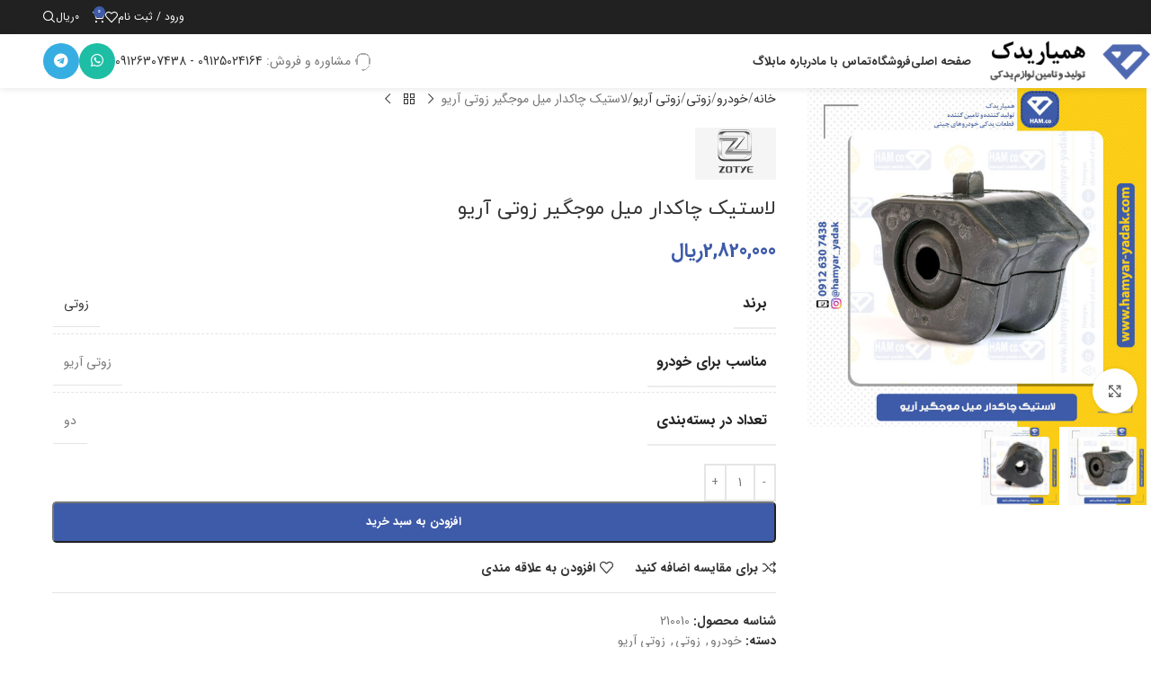

--- FILE ---
content_type: text/html; charset=UTF-8
request_url: https://hamyar-yadak.com/product/%D9%84%D8%A7%D8%B3%D8%AA%DB%8C%DA%A9-%DA%86%D8%A7%DA%A9%D8%AF%D8%A7%D8%B1-%D9%85%DB%8C%D9%84-%D9%85%D9%88%D8%AC%DA%AF%DB%8C%D8%B1-%D8%B2%D9%88%D8%AA%DB%8C-%D8%A2%D8%B1%DB%8C%D9%88/
body_size: 31845
content:
<!DOCTYPE html>
<html dir="rtl" lang="fa-IR">
<head>
	<meta charset="UTF-8">
	<link rel="profile" href="https://gmpg.org/xfn/11">
	<link rel="pingback" href="https://hamyar-yadak.com/xmlrpc.php">

	<meta name='robots' content='index, follow, max-image-preview:large, max-snippet:-1, max-video-preview:-1' />

	<!-- This site is optimized with the Yoast SEO plugin v25.5 - https://yoast.com/wordpress/plugins/seo/ -->
	<title>لاستیک چاکدار میل موجگیر زوتی آریو - تولید کننده با کیفیت ترین لوازم جلوبندی خودروهای چینی</title>
	<link rel="canonical" href="https://hamyar-yadak.com/product/لاستیک-چاکدار-میل-موجگیر-زوتی-آریو/" />
	<meta property="og:locale" content="fa_IR" />
	<meta property="og:type" content="article" />
	<meta property="og:title" content="لاستیک چاکدار میل موجگیر زوتی آریو - تولید کننده با کیفیت ترین لوازم جلوبندی خودروهای چینی" />
	<meta property="og:url" content="https://hamyar-yadak.com/product/لاستیک-چاکدار-میل-موجگیر-زوتی-آریو/" />
	<meta property="og:site_name" content="تولید کننده با کیفیت ترین لوازم جلوبندی خودروهای چینی" />
	<meta property="og:image" content="http://hamyar-yadak.com/wp-content/uploads/2022/05/1-88.jpg" />
	<meta property="og:image:width" content="800" />
	<meta property="og:image:height" content="800" />
	<meta property="og:image:type" content="image/jpeg" />
	<meta name="twitter:card" content="summary_large_image" />
	<script type="application/ld+json" class="yoast-schema-graph">{"@context":"https://schema.org","@graph":[{"@type":"WebPage","@id":"https://hamyar-yadak.com/product/%d9%84%d8%a7%d8%b3%d8%aa%db%8c%da%a9-%da%86%d8%a7%da%a9%d8%af%d8%a7%d8%b1-%d9%85%db%8c%d9%84-%d9%85%d9%88%d8%ac%da%af%db%8c%d8%b1-%d8%b2%d9%88%d8%aa%db%8c-%d8%a2%d8%b1%db%8c%d9%88/","url":"https://hamyar-yadak.com/product/%d9%84%d8%a7%d8%b3%d8%aa%db%8c%da%a9-%da%86%d8%a7%da%a9%d8%af%d8%a7%d8%b1-%d9%85%db%8c%d9%84-%d9%85%d9%88%d8%ac%da%af%db%8c%d8%b1-%d8%b2%d9%88%d8%aa%db%8c-%d8%a2%d8%b1%db%8c%d9%88/","name":"لاستیک چاکدار میل موجگیر زوتی آریو - تولید کننده با کیفیت ترین لوازم جلوبندی خودروهای چینی","isPartOf":{"@id":"https://hamyar-yadak.com/#website"},"primaryImageOfPage":{"@id":"https://hamyar-yadak.com/product/%d9%84%d8%a7%d8%b3%d8%aa%db%8c%da%a9-%da%86%d8%a7%da%a9%d8%af%d8%a7%d8%b1-%d9%85%db%8c%d9%84-%d9%85%d9%88%d8%ac%da%af%db%8c%d8%b1-%d8%b2%d9%88%d8%aa%db%8c-%d8%a2%d8%b1%db%8c%d9%88/#primaryimage"},"image":{"@id":"https://hamyar-yadak.com/product/%d9%84%d8%a7%d8%b3%d8%aa%db%8c%da%a9-%da%86%d8%a7%da%a9%d8%af%d8%a7%d8%b1-%d9%85%db%8c%d9%84-%d9%85%d9%88%d8%ac%da%af%db%8c%d8%b1-%d8%b2%d9%88%d8%aa%db%8c-%d8%a2%d8%b1%db%8c%d9%88/#primaryimage"},"thumbnailUrl":"https://hamyar-yadak.com/wp-content/uploads/2022/05/1-88.jpg","datePublished":"2025-07-07T04:17:20+00:00","breadcrumb":{"@id":"https://hamyar-yadak.com/product/%d9%84%d8%a7%d8%b3%d8%aa%db%8c%da%a9-%da%86%d8%a7%da%a9%d8%af%d8%a7%d8%b1-%d9%85%db%8c%d9%84-%d9%85%d9%88%d8%ac%da%af%db%8c%d8%b1-%d8%b2%d9%88%d8%aa%db%8c-%d8%a2%d8%b1%db%8c%d9%88/#breadcrumb"},"inLanguage":"fa-IR","potentialAction":[{"@type":"ReadAction","target":["https://hamyar-yadak.com/product/%d9%84%d8%a7%d8%b3%d8%aa%db%8c%da%a9-%da%86%d8%a7%da%a9%d8%af%d8%a7%d8%b1-%d9%85%db%8c%d9%84-%d9%85%d9%88%d8%ac%da%af%db%8c%d8%b1-%d8%b2%d9%88%d8%aa%db%8c-%d8%a2%d8%b1%db%8c%d9%88/"]}]},{"@type":"ImageObject","inLanguage":"fa-IR","@id":"https://hamyar-yadak.com/product/%d9%84%d8%a7%d8%b3%d8%aa%db%8c%da%a9-%da%86%d8%a7%da%a9%d8%af%d8%a7%d8%b1-%d9%85%db%8c%d9%84-%d9%85%d9%88%d8%ac%da%af%db%8c%d8%b1-%d8%b2%d9%88%d8%aa%db%8c-%d8%a2%d8%b1%db%8c%d9%88/#primaryimage","url":"https://hamyar-yadak.com/wp-content/uploads/2022/05/1-88.jpg","contentUrl":"https://hamyar-yadak.com/wp-content/uploads/2022/05/1-88.jpg","width":800,"height":800,"caption":"لاستیک چاکدار میل موجگیر زوتی آریو"},{"@type":"BreadcrumbList","@id":"https://hamyar-yadak.com/product/%d9%84%d8%a7%d8%b3%d8%aa%db%8c%da%a9-%da%86%d8%a7%da%a9%d8%af%d8%a7%d8%b1-%d9%85%db%8c%d9%84-%d9%85%d9%88%d8%ac%da%af%db%8c%d8%b1-%d8%b2%d9%88%d8%aa%db%8c-%d8%a2%d8%b1%db%8c%d9%88/#breadcrumb","itemListElement":[{"@type":"ListItem","position":1,"name":"خانه","item":"https://hamyar-yadak.com/"},{"@type":"ListItem","position":2,"name":"فروشگاه","item":"https://hamyar-yadak.com/shop/"},{"@type":"ListItem","position":3,"name":"لاستیک چاکدار میل موجگیر زوتی آریو"}]},{"@type":"WebSite","@id":"https://hamyar-yadak.com/#website","url":"https://hamyar-yadak.com/","name":"تولید کننده با کیفیت ترین لوازم جلوبندی خودروهای چینی","description":"تولید کننده | وارد کننده | همیار یدک | برلیانس | جک | جیلی | آریو | لیفان | ام وی ام | HAM co | KPCO | EYT | S.P.S | S.H.T | BRK | AGK | PMI | راب تک | تکین","publisher":{"@id":"https://hamyar-yadak.com/#organization"},"alternateName":"همیاریدک","potentialAction":[{"@type":"SearchAction","target":{"@type":"EntryPoint","urlTemplate":"https://hamyar-yadak.com/?s={search_term_string}"},"query-input":{"@type":"PropertyValueSpecification","valueRequired":true,"valueName":"search_term_string"}}],"inLanguage":"fa-IR"},{"@type":"Organization","@id":"https://hamyar-yadak.com/#organization","name":"همیار یدک","url":"https://hamyar-yadak.com/","logo":{"@type":"ImageObject","inLanguage":"fa-IR","@id":"https://hamyar-yadak.com/#/schema/logo/image/","url":"https://hamyar-yadak.com/wp-content/uploads/2022/05/logo-5.png","contentUrl":"https://hamyar-yadak.com/wp-content/uploads/2022/05/logo-5.png","width":245,"height":53,"caption":"همیار یدک"},"image":{"@id":"https://hamyar-yadak.com/#/schema/logo/image/"},"sameAs":["https://www.instagram.com/hamyar_yadak"]}]}</script>
	<!-- / Yoast SEO plugin. -->


<link rel='dns-prefetch' href='//fonts.googleapis.com' />
<link rel="alternate" type="application/rss+xml" title="تولید کننده با کیفیت ترین لوازم جلوبندی خودروهای چینی &raquo; خوراک" href="https://hamyar-yadak.com/feed/" />
<link rel="alternate" type="application/rss+xml" title="تولید کننده با کیفیت ترین لوازم جلوبندی خودروهای چینی &raquo; خوراک دیدگاه‌ها" href="https://hamyar-yadak.com/comments/feed/" />
<link rel="alternate" title="oEmbed (JSON)" type="application/json+oembed" href="https://hamyar-yadak.com/wp-json/oembed/1.0/embed?url=https%3A%2F%2Fhamyar-yadak.com%2Fproduct%2F%25d9%2584%25d8%25a7%25d8%25b3%25d8%25aa%25db%258c%25da%25a9-%25da%2586%25d8%25a7%25da%25a9%25d8%25af%25d8%25a7%25d8%25b1-%25d9%2585%25db%258c%25d9%2584-%25d9%2585%25d9%2588%25d8%25ac%25da%25af%25db%258c%25d8%25b1-%25d8%25b2%25d9%2588%25d8%25aa%25db%258c-%25d8%25a2%25d8%25b1%25db%258c%25d9%2588%2F" />
<link rel="alternate" title="oEmbed (XML)" type="text/xml+oembed" href="https://hamyar-yadak.com/wp-json/oembed/1.0/embed?url=https%3A%2F%2Fhamyar-yadak.com%2Fproduct%2F%25d9%2584%25d8%25a7%25d8%25b3%25d8%25aa%25db%258c%25da%25a9-%25da%2586%25d8%25a7%25da%25a9%25d8%25af%25d8%25a7%25d8%25b1-%25d9%2585%25db%258c%25d9%2584-%25d9%2585%25d9%2588%25d8%25ac%25da%25af%25db%258c%25d8%25b1-%25d8%25b2%25d9%2588%25d8%25aa%25db%258c-%25d8%25a2%25d8%25b1%25db%258c%25d9%2588%2F&#038;format=xml" />
<style id='wp-img-auto-sizes-contain-inline-css' type='text/css'>
img:is([sizes=auto i],[sizes^="auto," i]){contain-intrinsic-size:3000px 1500px}
/*# sourceURL=wp-img-auto-sizes-contain-inline-css */
</style>
<style id='woocommerce-inline-inline-css' type='text/css'>
.woocommerce form .form-row .required { visibility: visible; }
/*# sourceURL=woocommerce-inline-inline-css */
</style>
<link rel='stylesheet' id='elementor-frontend-css' href='https://hamyar-yadak.com/wp-content/plugins/elementor/assets/css/frontend-rtl.min.css?ver=3.30.2' type='text/css' media='all' />
<style id='elementor-frontend-inline-css' type='text/css'>
.elementor-kit-12{--e-global-color-primary:#6EC1E4;--e-global-color-secondary:#54595F;--e-global-color-text:#7A7A7A;--e-global-color-accent:#61CE70;--e-global-typography-primary-font-family:"Roboto";--e-global-typography-primary-font-weight:600;--e-global-typography-secondary-font-family:"Roboto Slab";--e-global-typography-secondary-font-weight:400;--e-global-typography-text-font-family:"Roboto";--e-global-typography-text-font-weight:400;--e-global-typography-accent-font-family:"Roboto";--e-global-typography-accent-font-weight:500;}.elementor-kit-12 e-page-transition{background-color:#FFBC7D;}.elementor-section.elementor-section-boxed > .elementor-container{max-width:1140px;}.e-con{--container-max-width:1140px;}.elementor-widget:not(:last-child){--kit-widget-spacing:20px;}.elementor-element{--widgets-spacing:20px 20px;--widgets-spacing-row:20px;--widgets-spacing-column:20px;}{}h1.entry-title{display:var(--page-title-display);}@media(max-width:1024px){.elementor-section.elementor-section-boxed > .elementor-container{max-width:1024px;}.e-con{--container-max-width:1024px;}}@media(max-width:767px){.elementor-section.elementor-section-boxed > .elementor-container{max-width:767px;}.e-con{--container-max-width:767px;}}
/*# sourceURL=elementor-frontend-inline-css */
</style>
<link rel='stylesheet' id='child-style-css' href='https://hamyar-yadak.com/wp-content/themes/woodmart-child/style.css?ver=8.2.5' type='text/css' media='all' />
<link rel='stylesheet' id='wd-style-base-css' href='https://hamyar-yadak.com/wp-content/themes/woodmart/css/parts/base-rtl.min.css?ver=8.2.5' type='text/css' media='all' />
<link rel='stylesheet' id='wd-helpers-wpb-elem-css' href='https://hamyar-yadak.com/wp-content/themes/woodmart/css/parts/helpers-wpb-elem.min.css?ver=8.2.5' type='text/css' media='all' />
<link rel='stylesheet' id='wd-elementor-base-css' href='https://hamyar-yadak.com/wp-content/themes/woodmart/css/parts/int-elem-base-rtl.min.css?ver=8.2.5' type='text/css' media='all' />
<link rel='stylesheet' id='wd-elementor-pro-base-css' href='https://hamyar-yadak.com/wp-content/themes/woodmart/css/parts/int-elementor-pro-rtl.min.css?ver=8.2.5' type='text/css' media='all' />
<link rel='stylesheet' id='wd-woocommerce-base-css' href='https://hamyar-yadak.com/wp-content/themes/woodmart/css/parts/woocommerce-base-rtl.min.css?ver=8.2.5' type='text/css' media='all' />
<link rel='stylesheet' id='wd-mod-star-rating-css' href='https://hamyar-yadak.com/wp-content/themes/woodmart/css/parts/mod-star-rating.min.css?ver=8.2.5' type='text/css' media='all' />
<link rel='stylesheet' id='wd-woocommerce-block-notices-css' href='https://hamyar-yadak.com/wp-content/themes/woodmart/css/parts/woo-mod-block-notices-rtl.min.css?ver=8.2.5' type='text/css' media='all' />
<link rel='stylesheet' id='wd-woo-mod-quantity-css' href='https://hamyar-yadak.com/wp-content/themes/woodmart/css/parts/woo-mod-quantity.min.css?ver=8.2.5' type='text/css' media='all' />
<link rel='stylesheet' id='wd-woo-single-prod-el-base-css' href='https://hamyar-yadak.com/wp-content/themes/woodmart/css/parts/woo-single-prod-el-base.min.css?ver=8.2.5' type='text/css' media='all' />
<link rel='stylesheet' id='wd-woo-mod-stock-status-css' href='https://hamyar-yadak.com/wp-content/themes/woodmart/css/parts/woo-mod-stock-status.min.css?ver=8.2.5' type='text/css' media='all' />
<link rel='stylesheet' id='wd-woo-mod-shop-attributes-css' href='https://hamyar-yadak.com/wp-content/themes/woodmart/css/parts/woo-mod-shop-attributes.min.css?ver=8.2.5' type='text/css' media='all' />
<link rel='stylesheet' id='wd-wp-blocks-css' href='https://hamyar-yadak.com/wp-content/themes/woodmart/css/parts/wp-blocks.min.css?ver=8.2.5' type='text/css' media='all' />
<link rel='stylesheet' id='wd-header-base-css' href='https://hamyar-yadak.com/wp-content/themes/woodmart/css/parts/header-base-rtl.min.css?ver=8.2.5' type='text/css' media='all' />
<link rel='stylesheet' id='wd-mod-tools-css' href='https://hamyar-yadak.com/wp-content/themes/woodmart/css/parts/mod-tools.min.css?ver=8.2.5' type='text/css' media='all' />
<link rel='stylesheet' id='wd-woo-mod-login-form-css' href='https://hamyar-yadak.com/wp-content/themes/woodmart/css/parts/woo-mod-login-form.min.css?ver=8.2.5' type='text/css' media='all' />
<link rel='stylesheet' id='wd-header-my-account-css' href='https://hamyar-yadak.com/wp-content/themes/woodmart/css/parts/header-el-my-account-rtl.min.css?ver=8.2.5' type='text/css' media='all' />
<link rel='stylesheet' id='wd-header-elements-base-css' href='https://hamyar-yadak.com/wp-content/themes/woodmart/css/parts/header-el-base-rtl.min.css?ver=8.2.5' type='text/css' media='all' />
<link rel='stylesheet' id='wd-header-cart-side-css' href='https://hamyar-yadak.com/wp-content/themes/woodmart/css/parts/header-el-cart-side.min.css?ver=8.2.5' type='text/css' media='all' />
<link rel='stylesheet' id='wd-header-cart-css' href='https://hamyar-yadak.com/wp-content/themes/woodmart/css/parts/header-el-cart-rtl.min.css?ver=8.2.5' type='text/css' media='all' />
<link rel='stylesheet' id='wd-widget-shopping-cart-css' href='https://hamyar-yadak.com/wp-content/themes/woodmart/css/parts/woo-widget-shopping-cart.min.css?ver=8.2.5' type='text/css' media='all' />
<link rel='stylesheet' id='wd-widget-product-list-css' href='https://hamyar-yadak.com/wp-content/themes/woodmart/css/parts/woo-widget-product-list.min.css?ver=8.2.5' type='text/css' media='all' />
<link rel='stylesheet' id='wd-header-search-css' href='https://hamyar-yadak.com/wp-content/themes/woodmart/css/parts/header-el-search-rtl.min.css?ver=8.2.5' type='text/css' media='all' />
<link rel='stylesheet' id='wd-social-icons-css' href='https://hamyar-yadak.com/wp-content/themes/woodmart/css/parts/el-social-icons.min.css?ver=8.2.5' type='text/css' media='all' />
<link rel='stylesheet' id='wd-social-icons-styles-css' href='https://hamyar-yadak.com/wp-content/themes/woodmart/css/parts/el-social-styles.min.css?ver=8.2.5' type='text/css' media='all' />
<link rel='stylesheet' id='wd-header-mobile-nav-dropdown-css' href='https://hamyar-yadak.com/wp-content/themes/woodmart/css/parts/header-el-mobile-nav-dropdown.min.css?ver=8.2.5' type='text/css' media='all' />
<link rel='stylesheet' id='wd-page-title-css' href='https://hamyar-yadak.com/wp-content/themes/woodmart/css/parts/page-title.min.css?ver=8.2.5' type='text/css' media='all' />
<link rel='stylesheet' id='wd-woo-single-prod-predefined-css' href='https://hamyar-yadak.com/wp-content/themes/woodmart/css/parts/woo-single-prod-predefined-rtl.min.css?ver=8.2.5' type='text/css' media='all' />
<link rel='stylesheet' id='wd-woo-single-prod-and-quick-view-predefined-css' href='https://hamyar-yadak.com/wp-content/themes/woodmart/css/parts/woo-single-prod-and-quick-view-predefined-rtl.min.css?ver=8.2.5' type='text/css' media='all' />
<link rel='stylesheet' id='wd-woo-single-prod-el-tabs-predefined-css' href='https://hamyar-yadak.com/wp-content/themes/woodmart/css/parts/woo-single-prod-el-tabs-predefined.min.css?ver=8.2.5' type='text/css' media='all' />
<link rel='stylesheet' id='wd-woo-single-prod-el-gallery-css' href='https://hamyar-yadak.com/wp-content/themes/woodmart/css/parts/woo-single-prod-el-gallery.min.css?ver=8.2.5' type='text/css' media='all' />
<link rel='stylesheet' id='wd-swiper-css' href='https://hamyar-yadak.com/wp-content/themes/woodmart/css/parts/lib-swiper-rtl.min.css?ver=8.2.5' type='text/css' media='all' />
<link rel='stylesheet' id='wd-swiper-arrows-css' href='https://hamyar-yadak.com/wp-content/themes/woodmart/css/parts/lib-swiper-arrows-rtl.min.css?ver=8.2.5' type='text/css' media='all' />
<link rel='stylesheet' id='wd-photoswipe-css' href='https://hamyar-yadak.com/wp-content/themes/woodmart/css/parts/lib-photoswipe-rtl.min.css?ver=8.2.5' type='text/css' media='all' />
<link rel='stylesheet' id='wd-woo-single-prod-el-navigation-css' href='https://hamyar-yadak.com/wp-content/themes/woodmart/css/parts/woo-single-prod-el-navigation-rtl.min.css?ver=8.2.5' type='text/css' media='all' />
<link rel='stylesheet' id='wd-tabs-css' href='https://hamyar-yadak.com/wp-content/themes/woodmart/css/parts/el-tabs-rtl.min.css?ver=8.2.5' type='text/css' media='all' />
<link rel='stylesheet' id='wd-woo-single-prod-el-tabs-opt-layout-tabs-css' href='https://hamyar-yadak.com/wp-content/themes/woodmart/css/parts/woo-single-prod-el-tabs-opt-layout-tabs.min.css?ver=8.2.5' type='text/css' media='all' />
<link rel='stylesheet' id='wd-accordion-css' href='https://hamyar-yadak.com/wp-content/themes/woodmart/css/parts/el-accordion.min.css?ver=8.2.5' type='text/css' media='all' />
<link rel='stylesheet' id='wd-accordion-elem-wpb-css' href='https://hamyar-yadak.com/wp-content/themes/woodmart/css/parts/el-accordion-wpb-elem-rtl.min.css?ver=8.2.5' type='text/css' media='all' />
<link rel='stylesheet' id='wd-product-loop-css' href='https://hamyar-yadak.com/wp-content/themes/woodmart/css/parts/woo-product-loop-rtl.min.css?ver=8.2.5' type='text/css' media='all' />
<link rel='stylesheet' id='wd-product-loop-standard-css' href='https://hamyar-yadak.com/wp-content/themes/woodmart/css/parts/woo-product-loop-standard.min.css?ver=8.2.5' type='text/css' media='all' />
<link rel='stylesheet' id='wd-woo-mod-add-btn-replace-css' href='https://hamyar-yadak.com/wp-content/themes/woodmart/css/parts/woo-mod-add-btn-replace.min.css?ver=8.2.5' type='text/css' media='all' />
<link rel='stylesheet' id='wd-mfp-popup-css' href='https://hamyar-yadak.com/wp-content/themes/woodmart/css/parts/lib-magnific-popup-rtl.min.css?ver=8.2.5' type='text/css' media='all' />
<link rel='stylesheet' id='wd-swiper-pagin-css' href='https://hamyar-yadak.com/wp-content/themes/woodmart/css/parts/lib-swiper-pagin.min.css?ver=8.2.5' type='text/css' media='all' />
<link rel='stylesheet' id='wd-widget-collapse-css' href='https://hamyar-yadak.com/wp-content/themes/woodmart/css/parts/opt-widget-collapse.min.css?ver=8.2.5' type='text/css' media='all' />
<link rel='stylesheet' id='wd-footer-base-css' href='https://hamyar-yadak.com/wp-content/themes/woodmart/css/parts/footer-base.min.css?ver=8.2.5' type='text/css' media='all' />
<link rel='stylesheet' id='wd-text-block-css' href='https://hamyar-yadak.com/wp-content/themes/woodmart/css/parts/el-text-block.min.css?ver=8.2.5' type='text/css' media='all' />
<link rel='stylesheet' id='wd-scroll-top-css' href='https://hamyar-yadak.com/wp-content/themes/woodmart/css/parts/opt-scrolltotop-rtl.min.css?ver=8.2.5' type='text/css' media='all' />
<link rel='stylesheet' id='wd-header-search-fullscreen-css' href='https://hamyar-yadak.com/wp-content/themes/woodmart/css/parts/header-el-search-fullscreen-general.min.css?ver=8.2.5' type='text/css' media='all' />
<link rel='stylesheet' id='wd-header-search-fullscreen-1-css' href='https://hamyar-yadak.com/wp-content/themes/woodmart/css/parts/header-el-search-fullscreen-1.min.css?ver=8.2.5' type='text/css' media='all' />
<link rel='stylesheet' id='wd-wd-search-form-css' href='https://hamyar-yadak.com/wp-content/themes/woodmart/css/parts/wd-search-form.min.css?ver=8.2.5' type='text/css' media='all' />
<link rel='stylesheet' id='wd-wd-search-results-css' href='https://hamyar-yadak.com/wp-content/themes/woodmart/css/parts/wd-search-results.min.css?ver=8.2.5' type='text/css' media='all' />
<link rel='stylesheet' id='wd-wd-search-dropdown-css' href='https://hamyar-yadak.com/wp-content/themes/woodmart/css/parts/wd-search-dropdown-rtl.min.css?ver=8.2.5' type='text/css' media='all' />
<link rel='stylesheet' id='wd-sticky-add-to-cart-css' href='https://hamyar-yadak.com/wp-content/themes/woodmart/css/parts/woo-opt-sticky-add-to-cart.min.css?ver=8.2.5' type='text/css' media='all' />
<link rel='stylesheet' id='wd-woo-mod-quantity-overlap-css' href='https://hamyar-yadak.com/wp-content/themes/woodmart/css/parts/woo-mod-quantity-overlap.min.css?ver=8.2.5' type='text/css' media='all' />
<link rel='stylesheet' id='wd-bottom-toolbar-css' href='https://hamyar-yadak.com/wp-content/themes/woodmart/css/parts/opt-bottom-toolbar-rtl.min.css?ver=8.2.5' type='text/css' media='all' />
<link rel='stylesheet' id='xts-google-fonts-css' href='https://fonts.googleapis.com/css?family=Lato%3A400%2C700&#038;ver=8.2.5' type='text/css' media='all' />
<script type="text/javascript" src="https://hamyar-yadak.com/wp-includes/js/jquery/jquery.min.js?ver=3.7.1" id="jquery-core-js"></script>
<script type="text/javascript" src="https://hamyar-yadak.com/wp-includes/js/jquery/jquery-migrate.min.js?ver=3.4.1" id="jquery-migrate-js"></script>
<script type="text/javascript" src="https://hamyar-yadak.com/wp-content/plugins/woocommerce/assets/js/zoom/jquery.zoom.min.js?ver=1.7.21-wc.10.0.5" id="zoom-js" defer="defer" data-wp-strategy="defer"></script>
<script type="text/javascript" id="wc-single-product-js-extra">
/* <![CDATA[ */
var wc_single_product_params = {"i18n_required_rating_text":"\u062e\u0648\u0627\u0647\u0634\u0645\u0646\u062f\u06cc\u0645 \u06cc\u06a9 \u0631\u062a\u0628\u0647 \u0631\u0627 \u0627\u0646\u062a\u062e\u0627\u0628 \u06a9\u0646\u06cc\u062f","i18n_rating_options":["1 of 5 stars","2 of 5 stars","3 of 5 stars","4 of 5 stars","5 of 5 stars"],"i18n_product_gallery_trigger_text":"View full-screen image gallery","review_rating_required":"yes","flexslider":{"rtl":true,"animation":"slide","smoothHeight":true,"directionNav":false,"controlNav":"thumbnails","slideshow":false,"animationSpeed":500,"animationLoop":false,"allowOneSlide":false},"zoom_enabled":"","zoom_options":[],"photoswipe_enabled":"","photoswipe_options":{"shareEl":false,"closeOnScroll":false,"history":false,"hideAnimationDuration":0,"showAnimationDuration":0},"flexslider_enabled":""};
//# sourceURL=wc-single-product-js-extra
/* ]]> */
</script>
<script type="text/javascript" src="https://hamyar-yadak.com/wp-content/plugins/woocommerce/assets/js/frontend/single-product.min.js?ver=10.0.5" id="wc-single-product-js" defer="defer" data-wp-strategy="defer"></script>
<script type="text/javascript" src="https://hamyar-yadak.com/wp-content/plugins/woocommerce/assets/js/jquery-blockui/jquery.blockUI.min.js?ver=2.7.0-wc.10.0.5" id="jquery-blockui-js" defer="defer" data-wp-strategy="defer"></script>
<script type="text/javascript" src="https://hamyar-yadak.com/wp-content/plugins/woocommerce/assets/js/js-cookie/js.cookie.min.js?ver=2.1.4-wc.10.0.5" id="js-cookie-js" defer="defer" data-wp-strategy="defer"></script>
<script type="text/javascript" id="woocommerce-js-extra">
/* <![CDATA[ */
var woocommerce_params = {"ajax_url":"/wp-admin/admin-ajax.php","wc_ajax_url":"/?wc-ajax=%%endpoint%%","i18n_password_show":"Show password","i18n_password_hide":"Hide password"};
//# sourceURL=woocommerce-js-extra
/* ]]> */
</script>
<script type="text/javascript" src="https://hamyar-yadak.com/wp-content/plugins/woocommerce/assets/js/frontend/woocommerce.min.js?ver=10.0.5" id="woocommerce-js" defer="defer" data-wp-strategy="defer"></script>
<script type="text/javascript" src="https://hamyar-yadak.com/wp-content/themes/woodmart/js/libs/device.min.js?ver=8.2.5" id="wd-device-library-js"></script>
<script type="text/javascript" src="https://hamyar-yadak.com/wp-content/themes/woodmart/js/scripts/global/scrollBar.min.js?ver=8.2.5" id="wd-scrollbar-js"></script>
<link rel="https://api.w.org/" href="https://hamyar-yadak.com/wp-json/" /><link rel="alternate" title="JSON" type="application/json" href="https://hamyar-yadak.com/wp-json/wp/v2/product/13501" /><link rel="EditURI" type="application/rsd+xml" title="RSD" href="https://hamyar-yadak.com/xmlrpc.php?rsd" />
<link rel="stylesheet" href="https://hamyar-yadak.com/wp-content/themes/woodmart-child/rtl.css" type="text/css" media="screen" /><meta name="generator" content="WordPress 6.9" />
<meta name="generator" content="WooCommerce 10.0.5" />
<link rel='shortlink' href='https://hamyar-yadak.com/?p=13501' />
<!-- Analytics by WP Statistics - https://wp-statistics.com -->
					<meta name="viewport" content="width=device-width, initial-scale=1.0, maximum-scale=1.0, user-scalable=no">
										<noscript><style>.woocommerce-product-gallery{ opacity: 1 !important; }</style></noscript>
	<meta name="generator" content="Elementor 3.30.2; features: e_font_icon_svg, additional_custom_breakpoints, e_element_cache; settings: css_print_method-internal, google_font-disabled, font_display-auto">
			<style>
				.e-con.e-parent:nth-of-type(n+4):not(.e-lazyloaded):not(.e-no-lazyload),
				.e-con.e-parent:nth-of-type(n+4):not(.e-lazyloaded):not(.e-no-lazyload) * {
					background-image: none !important;
				}
				@media screen and (max-height: 1024px) {
					.e-con.e-parent:nth-of-type(n+3):not(.e-lazyloaded):not(.e-no-lazyload),
					.e-con.e-parent:nth-of-type(n+3):not(.e-lazyloaded):not(.e-no-lazyload) * {
						background-image: none !important;
					}
				}
				@media screen and (max-height: 640px) {
					.e-con.e-parent:nth-of-type(n+2):not(.e-lazyloaded):not(.e-no-lazyload),
					.e-con.e-parent:nth-of-type(n+2):not(.e-lazyloaded):not(.e-no-lazyload) * {
						background-image: none !important;
					}
				}
			</style>
			<link rel="icon" href="https://hamyar-yadak.com/wp-content/uploads/2022/05/cropped-logo3-32x32.png" sizes="32x32" />
<link rel="icon" href="https://hamyar-yadak.com/wp-content/uploads/2022/05/cropped-logo3-192x192.png" sizes="192x192" />
<link rel="apple-touch-icon" href="https://hamyar-yadak.com/wp-content/uploads/2022/05/cropped-logo3-180x180.png" />
<meta name="msapplication-TileImage" content="https://hamyar-yadak.com/wp-content/uploads/2022/05/cropped-logo3-270x270.png" />
<style>
		
		</style>			<style id="wd-style-header_875842-css" data-type="wd-style-header_875842">
				:root{
	--wd-top-bar-h: 38px;
	--wd-top-bar-sm-h: 15px;
	--wd-top-bar-sticky-h: .00001px;
	--wd-top-bar-brd-w: .00001px;

	--wd-header-general-h: 60px;
	--wd-header-general-sm-h: 60px;
	--wd-header-general-sticky-h: 60px;
	--wd-header-general-brd-w: .00001px;

	--wd-header-bottom-h: .00001px;
	--wd-header-bottom-sm-h: .00001px;
	--wd-header-bottom-sticky-h: .00001px;
	--wd-header-bottom-brd-w: .00001px;

	--wd-header-clone-h: .00001px;

	--wd-header-brd-w: calc(var(--wd-top-bar-brd-w) + var(--wd-header-general-brd-w) + var(--wd-header-bottom-brd-w));
	--wd-header-h: calc(var(--wd-top-bar-h) + var(--wd-header-general-h) + var(--wd-header-bottom-h) + var(--wd-header-brd-w));
	--wd-header-sticky-h: calc(var(--wd-top-bar-sticky-h) + var(--wd-header-general-sticky-h) + var(--wd-header-bottom-sticky-h) + var(--wd-header-clone-h) + var(--wd-header-brd-w));
	--wd-header-sm-h: calc(var(--wd-top-bar-sm-h) + var(--wd-header-general-sm-h) + var(--wd-header-bottom-sm-h) + var(--wd-header-brd-w));
}

.whb-top-bar .wd-dropdown {
	margin-top: -1px;
}

.whb-top-bar .wd-dropdown:after {
	height: 9px;
}


.whb-sticked .whb-general-header .wd-dropdown:not(.sub-sub-menu) {
	margin-top: 10px;
}

.whb-sticked .whb-general-header .wd-dropdown:not(.sub-sub-menu):after {
	height: 20px;
}






		
.whb-9x1ytaxq7aphtb3npidp form.searchform {
	--wd-form-height: 46px;
}
.whb-general-header {
	background-color: rgba(255, 255, 255, 0.9);
}

.whb-header-bottom {
	border-bottom-width: 0px;border-bottom-style: solid;
}
			</style>
						<style id="wd-style-theme_settings_default-css" data-type="wd-style-theme_settings_default">
				@font-face {
	font-weight: normal;
	font-style: normal;
	font-family: "woodmart-font";
	src: url("//hamyar-yadak.com/wp-content/themes/woodmart/fonts/woodmart-font-1-400.woff2?v=8.2.5") format("woff2");
}

@font-face {
	font-family: "star";
	font-weight: 400;
	font-style: normal;
	src: url("//hamyar-yadak.com/wp-content/plugins/woocommerce/assets/fonts/star.eot?#iefix") format("embedded-opentype"), url("//hamyar-yadak.com/wp-content/plugins/woocommerce/assets/fonts/star.woff") format("woff"), url("//hamyar-yadak.com/wp-content/plugins/woocommerce/assets/fonts/star.ttf") format("truetype"), url("//hamyar-yadak.com/wp-content/plugins/woocommerce/assets/fonts/star.svg#star") format("svg");
}

@font-face {
	font-family: "WooCommerce";
	font-weight: 400;
	font-style: normal;
	src: url("//hamyar-yadak.com/wp-content/plugins/woocommerce/assets/fonts/WooCommerce.eot?#iefix") format("embedded-opentype"), url("//hamyar-yadak.com/wp-content/plugins/woocommerce/assets/fonts/WooCommerce.woff") format("woff"), url("//hamyar-yadak.com/wp-content/plugins/woocommerce/assets/fonts/WooCommerce.ttf") format("truetype"), url("//hamyar-yadak.com/wp-content/plugins/woocommerce/assets/fonts/WooCommerce.svg#WooCommerce") format("svg");
}

:root {
	--wd-text-font: "IRANSans", Arial, Helvetica, sans-serif;
	--wd-text-font-weight: 400;
	--wd-text-color: #777777;
	--wd-text-font-size: 14px;
	--wd-title-font: "iranyekan", Arial, Helvetica, sans-serif;
	--wd-title-font-weight: 600;
	--wd-title-color: #242424;
	--wd-entities-title-font: "iranyekan", Arial, Helvetica, sans-serif;
	--wd-entities-title-font-weight: 500;
	--wd-entities-title-color: #333333;
	--wd-entities-title-color-hover: rgb(51 51 51 / 65%);
	--wd-alternative-font: "Lato", Arial, Helvetica, sans-serif;
	--wd-widget-title-font: "IRANSans", Arial, Helvetica, sans-serif;
	--wd-widget-title-font-weight: 600;
	--wd-widget-title-transform: uppercase;
	--wd-widget-title-color: #333;
	--wd-widget-title-font-size: 16px;
	--wd-header-el-font: "IRANSans", Arial, Helvetica, sans-serif;
	--wd-header-el-font-weight: 700;
	--wd-header-el-transform: uppercase;
	--wd-header-el-font-size: 13px;
	--wd-primary-color: rgb(62,91,169);
	--wd-alternative-color: rgb(254,208,26);
	--wd-link-color: #333333;
	--wd-link-color-hover: #242424;
	--btn-default-bgcolor: #f7f7f7;
	--btn-default-bgcolor-hover: #efefef;
	--btn-accented-bgcolor: rgb(62,91,169);
	--btn-accented-bgcolor-hover: rgb(254,208,26);
	--wd-form-brd-width: 2px;
	--notices-success-bg: rgb(254,208,26);
	--notices-success-color: #fff;
	--notices-warning-bg: rgb(254,208,26);
	--notices-warning-color: #fff;
	--wd-sticky-btn-height: 95px;
}
.wd-popup.wd-age-verify {
	--wd-popup-width: 500px;
}
.wd-popup.wd-promo-popup {
	background-color: #111111;
	background-image: none;
	background-repeat: no-repeat;
	background-size: contain;
	background-position: left center;
	--wd-popup-width: 800px;
}
:is(.woodmart-woocommerce-layered-nav, .wd-product-category-filter) .wd-scroll-content {
	max-height: 223px;
}
.wd-page-title {
	background-color: #0a0a0a;
	background-image: none;
	background-size: cover;
	background-position: center center;
}
.wd-footer {
	background-color: #ffffff;
	background-image: none;
}
.wd-popup.popup-quick-view {
	--wd-popup-width: 920px;
}

@media (max-width: 1024px) {
	:root {
		--wd-sticky-btn-height: 95px;
	}

}

@media (max-width: 768.98px) {
	:root {
		--wd-sticky-btn-height: 42px;
	}

}
:root{
--wd-container-w: 1222px;
--wd-form-brd-radius: 0px;
--btn-default-color: #333;
--btn-default-color-hover: #333;
--btn-accented-color: #fff;
--btn-accented-color-hover: #fff;
--btn-default-brd-radius: 0px;
--btn-default-box-shadow: none;
--btn-default-box-shadow-hover: none;
--btn-default-box-shadow-active: none;
--btn-default-bottom: 0px;
--btn-accented-brd-radius: 5px;
--btn-accented-box-shadow: none;
--btn-accented-box-shadow-hover: none;
--wd-brd-radius: 0px;
}

@media (min-width: 1222px) {
section.elementor-section.wd-section-stretch > .elementor-container {
margin-left: auto;
margin-right: auto;
}
}


.btn, .button, button, [type="submit"], [type="button"] {
  padding: 12px 20px;
  font-size: 13px;
	line-height: 18px;
}
.entry-meta-list li {
  display: none; 
}			</style>
			<link rel='stylesheet' id='wc-blocks-style-rtl-css' href='https://hamyar-yadak.com/wp-content/plugins/woocommerce/assets/client/blocks/wc-blocks-rtl.css?ver=wc-10.0.5' type='text/css' media='all' />
<style id='global-styles-inline-css' type='text/css'>
:root{--wp--preset--aspect-ratio--square: 1;--wp--preset--aspect-ratio--4-3: 4/3;--wp--preset--aspect-ratio--3-4: 3/4;--wp--preset--aspect-ratio--3-2: 3/2;--wp--preset--aspect-ratio--2-3: 2/3;--wp--preset--aspect-ratio--16-9: 16/9;--wp--preset--aspect-ratio--9-16: 9/16;--wp--preset--color--black: #000000;--wp--preset--color--cyan-bluish-gray: #abb8c3;--wp--preset--color--white: #ffffff;--wp--preset--color--pale-pink: #f78da7;--wp--preset--color--vivid-red: #cf2e2e;--wp--preset--color--luminous-vivid-orange: #ff6900;--wp--preset--color--luminous-vivid-amber: #fcb900;--wp--preset--color--light-green-cyan: #7bdcb5;--wp--preset--color--vivid-green-cyan: #00d084;--wp--preset--color--pale-cyan-blue: #8ed1fc;--wp--preset--color--vivid-cyan-blue: #0693e3;--wp--preset--color--vivid-purple: #9b51e0;--wp--preset--gradient--vivid-cyan-blue-to-vivid-purple: linear-gradient(135deg,rgb(6,147,227) 0%,rgb(155,81,224) 100%);--wp--preset--gradient--light-green-cyan-to-vivid-green-cyan: linear-gradient(135deg,rgb(122,220,180) 0%,rgb(0,208,130) 100%);--wp--preset--gradient--luminous-vivid-amber-to-luminous-vivid-orange: linear-gradient(135deg,rgb(252,185,0) 0%,rgb(255,105,0) 100%);--wp--preset--gradient--luminous-vivid-orange-to-vivid-red: linear-gradient(135deg,rgb(255,105,0) 0%,rgb(207,46,46) 100%);--wp--preset--gradient--very-light-gray-to-cyan-bluish-gray: linear-gradient(135deg,rgb(238,238,238) 0%,rgb(169,184,195) 100%);--wp--preset--gradient--cool-to-warm-spectrum: linear-gradient(135deg,rgb(74,234,220) 0%,rgb(151,120,209) 20%,rgb(207,42,186) 40%,rgb(238,44,130) 60%,rgb(251,105,98) 80%,rgb(254,248,76) 100%);--wp--preset--gradient--blush-light-purple: linear-gradient(135deg,rgb(255,206,236) 0%,rgb(152,150,240) 100%);--wp--preset--gradient--blush-bordeaux: linear-gradient(135deg,rgb(254,205,165) 0%,rgb(254,45,45) 50%,rgb(107,0,62) 100%);--wp--preset--gradient--luminous-dusk: linear-gradient(135deg,rgb(255,203,112) 0%,rgb(199,81,192) 50%,rgb(65,88,208) 100%);--wp--preset--gradient--pale-ocean: linear-gradient(135deg,rgb(255,245,203) 0%,rgb(182,227,212) 50%,rgb(51,167,181) 100%);--wp--preset--gradient--electric-grass: linear-gradient(135deg,rgb(202,248,128) 0%,rgb(113,206,126) 100%);--wp--preset--gradient--midnight: linear-gradient(135deg,rgb(2,3,129) 0%,rgb(40,116,252) 100%);--wp--preset--font-size--small: 13px;--wp--preset--font-size--medium: 20px;--wp--preset--font-size--large: 36px;--wp--preset--font-size--x-large: 42px;--wp--preset--spacing--20: 0.44rem;--wp--preset--spacing--30: 0.67rem;--wp--preset--spacing--40: 1rem;--wp--preset--spacing--50: 1.5rem;--wp--preset--spacing--60: 2.25rem;--wp--preset--spacing--70: 3.38rem;--wp--preset--spacing--80: 5.06rem;--wp--preset--shadow--natural: 6px 6px 9px rgba(0, 0, 0, 0.2);--wp--preset--shadow--deep: 12px 12px 50px rgba(0, 0, 0, 0.4);--wp--preset--shadow--sharp: 6px 6px 0px rgba(0, 0, 0, 0.2);--wp--preset--shadow--outlined: 6px 6px 0px -3px rgb(255, 255, 255), 6px 6px rgb(0, 0, 0);--wp--preset--shadow--crisp: 6px 6px 0px rgb(0, 0, 0);}:where(body) { margin: 0; }.wp-site-blocks > .alignleft { float: left; margin-right: 2em; }.wp-site-blocks > .alignright { float: right; margin-left: 2em; }.wp-site-blocks > .aligncenter { justify-content: center; margin-left: auto; margin-right: auto; }:where(.is-layout-flex){gap: 0.5em;}:where(.is-layout-grid){gap: 0.5em;}.is-layout-flow > .alignleft{float: left;margin-inline-start: 0;margin-inline-end: 2em;}.is-layout-flow > .alignright{float: right;margin-inline-start: 2em;margin-inline-end: 0;}.is-layout-flow > .aligncenter{margin-left: auto !important;margin-right: auto !important;}.is-layout-constrained > .alignleft{float: left;margin-inline-start: 0;margin-inline-end: 2em;}.is-layout-constrained > .alignright{float: right;margin-inline-start: 2em;margin-inline-end: 0;}.is-layout-constrained > .aligncenter{margin-left: auto !important;margin-right: auto !important;}.is-layout-constrained > :where(:not(.alignleft):not(.alignright):not(.alignfull)){margin-left: auto !important;margin-right: auto !important;}body .is-layout-flex{display: flex;}.is-layout-flex{flex-wrap: wrap;align-items: center;}.is-layout-flex > :is(*, div){margin: 0;}body .is-layout-grid{display: grid;}.is-layout-grid > :is(*, div){margin: 0;}body{padding-top: 0px;padding-right: 0px;padding-bottom: 0px;padding-left: 0px;}a:where(:not(.wp-element-button)){text-decoration: none;}:root :where(.wp-element-button, .wp-block-button__link){background-color: #32373c;border-width: 0;color: #fff;font-family: inherit;font-size: inherit;font-style: inherit;font-weight: inherit;letter-spacing: inherit;line-height: inherit;padding-top: calc(0.667em + 2px);padding-right: calc(1.333em + 2px);padding-bottom: calc(0.667em + 2px);padding-left: calc(1.333em + 2px);text-decoration: none;text-transform: inherit;}.has-black-color{color: var(--wp--preset--color--black) !important;}.has-cyan-bluish-gray-color{color: var(--wp--preset--color--cyan-bluish-gray) !important;}.has-white-color{color: var(--wp--preset--color--white) !important;}.has-pale-pink-color{color: var(--wp--preset--color--pale-pink) !important;}.has-vivid-red-color{color: var(--wp--preset--color--vivid-red) !important;}.has-luminous-vivid-orange-color{color: var(--wp--preset--color--luminous-vivid-orange) !important;}.has-luminous-vivid-amber-color{color: var(--wp--preset--color--luminous-vivid-amber) !important;}.has-light-green-cyan-color{color: var(--wp--preset--color--light-green-cyan) !important;}.has-vivid-green-cyan-color{color: var(--wp--preset--color--vivid-green-cyan) !important;}.has-pale-cyan-blue-color{color: var(--wp--preset--color--pale-cyan-blue) !important;}.has-vivid-cyan-blue-color{color: var(--wp--preset--color--vivid-cyan-blue) !important;}.has-vivid-purple-color{color: var(--wp--preset--color--vivid-purple) !important;}.has-black-background-color{background-color: var(--wp--preset--color--black) !important;}.has-cyan-bluish-gray-background-color{background-color: var(--wp--preset--color--cyan-bluish-gray) !important;}.has-white-background-color{background-color: var(--wp--preset--color--white) !important;}.has-pale-pink-background-color{background-color: var(--wp--preset--color--pale-pink) !important;}.has-vivid-red-background-color{background-color: var(--wp--preset--color--vivid-red) !important;}.has-luminous-vivid-orange-background-color{background-color: var(--wp--preset--color--luminous-vivid-orange) !important;}.has-luminous-vivid-amber-background-color{background-color: var(--wp--preset--color--luminous-vivid-amber) !important;}.has-light-green-cyan-background-color{background-color: var(--wp--preset--color--light-green-cyan) !important;}.has-vivid-green-cyan-background-color{background-color: var(--wp--preset--color--vivid-green-cyan) !important;}.has-pale-cyan-blue-background-color{background-color: var(--wp--preset--color--pale-cyan-blue) !important;}.has-vivid-cyan-blue-background-color{background-color: var(--wp--preset--color--vivid-cyan-blue) !important;}.has-vivid-purple-background-color{background-color: var(--wp--preset--color--vivid-purple) !important;}.has-black-border-color{border-color: var(--wp--preset--color--black) !important;}.has-cyan-bluish-gray-border-color{border-color: var(--wp--preset--color--cyan-bluish-gray) !important;}.has-white-border-color{border-color: var(--wp--preset--color--white) !important;}.has-pale-pink-border-color{border-color: var(--wp--preset--color--pale-pink) !important;}.has-vivid-red-border-color{border-color: var(--wp--preset--color--vivid-red) !important;}.has-luminous-vivid-orange-border-color{border-color: var(--wp--preset--color--luminous-vivid-orange) !important;}.has-luminous-vivid-amber-border-color{border-color: var(--wp--preset--color--luminous-vivid-amber) !important;}.has-light-green-cyan-border-color{border-color: var(--wp--preset--color--light-green-cyan) !important;}.has-vivid-green-cyan-border-color{border-color: var(--wp--preset--color--vivid-green-cyan) !important;}.has-pale-cyan-blue-border-color{border-color: var(--wp--preset--color--pale-cyan-blue) !important;}.has-vivid-cyan-blue-border-color{border-color: var(--wp--preset--color--vivid-cyan-blue) !important;}.has-vivid-purple-border-color{border-color: var(--wp--preset--color--vivid-purple) !important;}.has-vivid-cyan-blue-to-vivid-purple-gradient-background{background: var(--wp--preset--gradient--vivid-cyan-blue-to-vivid-purple) !important;}.has-light-green-cyan-to-vivid-green-cyan-gradient-background{background: var(--wp--preset--gradient--light-green-cyan-to-vivid-green-cyan) !important;}.has-luminous-vivid-amber-to-luminous-vivid-orange-gradient-background{background: var(--wp--preset--gradient--luminous-vivid-amber-to-luminous-vivid-orange) !important;}.has-luminous-vivid-orange-to-vivid-red-gradient-background{background: var(--wp--preset--gradient--luminous-vivid-orange-to-vivid-red) !important;}.has-very-light-gray-to-cyan-bluish-gray-gradient-background{background: var(--wp--preset--gradient--very-light-gray-to-cyan-bluish-gray) !important;}.has-cool-to-warm-spectrum-gradient-background{background: var(--wp--preset--gradient--cool-to-warm-spectrum) !important;}.has-blush-light-purple-gradient-background{background: var(--wp--preset--gradient--blush-light-purple) !important;}.has-blush-bordeaux-gradient-background{background: var(--wp--preset--gradient--blush-bordeaux) !important;}.has-luminous-dusk-gradient-background{background: var(--wp--preset--gradient--luminous-dusk) !important;}.has-pale-ocean-gradient-background{background: var(--wp--preset--gradient--pale-ocean) !important;}.has-electric-grass-gradient-background{background: var(--wp--preset--gradient--electric-grass) !important;}.has-midnight-gradient-background{background: var(--wp--preset--gradient--midnight) !important;}.has-small-font-size{font-size: var(--wp--preset--font-size--small) !important;}.has-medium-font-size{font-size: var(--wp--preset--font-size--medium) !important;}.has-large-font-size{font-size: var(--wp--preset--font-size--large) !important;}.has-x-large-font-size{font-size: var(--wp--preset--font-size--x-large) !important;}
/*# sourceURL=global-styles-inline-css */
</style>
<link rel='stylesheet' id='widget-image-css' href='https://hamyar-yadak.com/wp-content/plugins/elementor/assets/css/widget-image-rtl.min.css?ver=3.30.2' type='text/css' media='all' />
<link rel='stylesheet' id='widget-spacer-css' href='https://hamyar-yadak.com/wp-content/plugins/elementor/assets/css/widget-spacer-rtl.min.css?ver=3.30.2' type='text/css' media='all' />
<meta name="generator" content="WP Rocket 3.19.12" data-wpr-features="wpr_image_dimensions wpr_cache_webp wpr_preload_links" /></head>

<body class="rtl wp-singular product-template-default single single-product postid-13501 wp-theme-woodmart wp-child-theme-woodmart-child theme-woodmart woocommerce woocommerce-page woocommerce-no-js wrapper-full-width  categories-accordion-on woodmart-ajax-shop-on sticky-toolbar-on wd-sticky-btn-on wd-sticky-btn-on-mb wd-header-overlap elementor-default elementor-kit-12 elementor-page elementor-page-13501">
			<script type="text/javascript" id="wd-flicker-fix">// Flicker fix.</script>	
	
	<div data-rocket-location-hash="2b4a26798a2571018e38594742487c70" class="wd-page-wrapper website-wrapper">
									<header data-rocket-location-hash="f2bd4ff93ace26d8e82b5120cfac83ba" class="whb-header whb-header_875842 whb-overcontent whb-sticky-shadow whb-scroll-stick whb-sticky-real">
					<div data-rocket-location-hash="bbe49e9e3df14a896b564b3512d39a74" class="whb-main-header">
	
<div class="whb-row whb-top-bar whb-not-sticky-row whb-without-bg whb-without-border whb-color-light whb-with-shadow whb-flex-flex-middle">
	<div class="container">
		<div class="whb-flex-row whb-top-bar-inner">
			<div class="whb-column whb-col-left whb-column5 whb-visible-lg whb-empty-column">
	</div>
<div class="whb-column whb-col-center whb-column6 whb-visible-lg whb-empty-column">
	</div>
<div class="whb-column whb-col-right whb-column7 whb-visible-lg">
	<div class="wd-header-my-account wd-tools-element wd-event-hover wd-design-1 wd-account-style-text whb-vssfpylqqax9pvkfnxoz">
			<a href="https://hamyar-yadak.com/my-account/" title="حساب کاربری من">
			
				<span class="wd-tools-icon">
									</span>
				<span class="wd-tools-text">
				ورود / ثبت نام			</span>

					</a>

			</div>

<div class="wd-header-wishlist wd-tools-element wd-style-icon wd-design-2 whb-a22wdkiy3r40yw2paskq" title="علاقه مندی های من">
	<a href="https://hamyar-yadak.com/product/%d9%84%d8%a7%d8%b3%d8%aa%db%8c%da%a9-%da%86%d8%a7%da%a9%d8%af%d8%a7%d8%b1-%d9%85%db%8c%d9%84-%d9%85%d9%88%d8%ac%da%af%db%8c%d8%b1-%d8%b2%d9%88%d8%aa%db%8c-%d8%a2%d8%b1%db%8c%d9%88/" title="محصولات در علاقه مندی ها">
		
			<span class="wd-tools-icon">
				
							</span>

			<span class="wd-tools-text">
				علاقه مندی			</span>

			</a>
</div>

<div class="wd-header-cart wd-tools-element wd-design-2 cart-widget-opener whb-nedhm962r512y1xz9j06">
	<a href="https://hamyar-yadak.com/cart/" title="سبد خرید">
		
			<span class="wd-tools-icon">
															<span class="wd-cart-number wd-tools-count">0 <span>مورد</span></span>
									</span>
			<span class="wd-tools-text">
				
										<span class="wd-cart-subtotal"><span class="woocommerce-Price-amount amount"><bdi>0<span class="woocommerce-Price-currencySymbol">ریال</span></bdi></span></span>
					</span>

			</a>
	</div>
<div class="wd-header-search wd-tools-element wd-design-1 wd-style-icon wd-display-full-screen whb-9x1ytaxq7aphtb3npidp" title="جستجو">
	<a href="#" rel="nofollow" aria-label="جستجو">
		
			<span class="wd-tools-icon">
							</span>

			<span class="wd-tools-text">
				جستجو			</span>

			</a>

	</div>
</div>
<div class="whb-column whb-col-mobile whb-column_mobile1 whb-hidden-lg">
				<div
						class=" wd-social-icons wd-style-default social-share wd-shape-circle  whb-vwl9834d0cg6o1ygnwkn color-scheme-dark text-center">
				
				
				
				
				
				
				
				
				
				
				
				
				
				
				
				
				
				
				
				
									<a rel="noopener noreferrer nofollow" href="https://api.whatsapp.com/send?text=https%3A%2F%2Fhamyar-yadak.com%2Fproduct%2F%25d9%2584%25d8%25a7%25d8%25b3%25d8%25aa%25db%258c%25da%25a9-%25da%2586%25d8%25a7%25da%25a9%25d8%25af%25d8%25a7%25d8%25b1-%25d9%2585%25db%258c%25d9%2584-%25d9%2585%25d9%2588%25d8%25ac%25da%25af%25db%258c%25d8%25b1-%25d8%25b2%25d9%2588%25d8%25aa%25db%258c-%25d8%25a2%25d8%25b1%25db%258c%25d9%2588%2F" target="_blank" class="wd-hide-md  wd-social-icon social-whatsapp" aria-label="لینک شبکه اجتماعی واتساپ">
						<span class="wd-icon"></span>
											</a>

					<a rel="noopener noreferrer nofollow" href="whatsapp://send?text=https%3A%2F%2Fhamyar-yadak.com%2Fproduct%2F%25d9%2584%25d8%25a7%25d8%25b3%25d8%25aa%25db%258c%25da%25a9-%25da%2586%25d8%25a7%25da%25a9%25d8%25af%25d8%25a7%25d8%25b1-%25d9%2585%25db%258c%25d9%2584-%25d9%2585%25d9%2588%25d8%25ac%25da%25af%25db%258c%25d8%25b1-%25d8%25b2%25d9%2588%25d8%25aa%25db%258c-%25d8%25a2%25d8%25b1%25db%258c%25d9%2588%2F" target="_blank" class="wd-hide-lg  wd-social-icon social-whatsapp" aria-label="لینک شبکه اجتماعی واتساپ">
						<span class="wd-icon"></span>
											</a>
				
				
				
				
				
				
									<a rel="noopener noreferrer nofollow" href="https://telegram.me/share/url?url=https://hamyar-yadak.com/product/%d9%84%d8%a7%d8%b3%d8%aa%db%8c%da%a9-%da%86%d8%a7%da%a9%d8%af%d8%a7%d8%b1-%d9%85%db%8c%d9%84-%d9%85%d9%88%d8%ac%da%af%db%8c%d8%b1-%d8%b2%d9%88%d8%aa%db%8c-%d8%a2%d8%b1%db%8c%d9%88/" target="_blank" class=" wd-social-icon social-tg" aria-label="لینک شبکه اجتماعی تلگرام">
						<span class="wd-icon"></span>
											</a>
				
				
			</div>

		</div>
		</div>
	</div>
</div>

<div class="whb-row whb-general-header whb-sticky-row whb-with-bg whb-without-border whb-color-dark whb-with-shadow whb-flex-flex-middle">
	<div class="container">
		<div class="whb-flex-row whb-general-header-inner">
			<div class="whb-column whb-col-left whb-column8 whb-visible-lg">
	<div class="site-logo whb-gs8bcnxektjsro21n657 wd-switch-logo">
	<a href="https://hamyar-yadak.com/" class="wd-logo wd-main-logo" rel="home" aria-label="Site logo">
		<img width="245" height="53" src="https://hamyar-yadak.com/wp-content/uploads/2022/05/logo-5.png" class="attachment-full size-full" alt="همیار یدک" style="max-width:210px;" decoding="async" srcset="https://hamyar-yadak.com/wp-content/uploads/2022/05/logo-5.png 245w, https://hamyar-yadak.com/wp-content/uploads/2022/05/logo-5-150x32.png 150w" sizes="(max-width: 245px) 100vw, 245px" />	</a>
					<a href="https://hamyar-yadak.com/" class="wd-logo wd-sticky-logo" rel="home">
			<img width="245" height="53" src="https://hamyar-yadak.com/wp-content/uploads/2022/05/logo-5.png" class="attachment-full size-full" alt="همیار یدک" style="max-width:250px;" decoding="async" srcset="https://hamyar-yadak.com/wp-content/uploads/2022/05/logo-5.png 245w, https://hamyar-yadak.com/wp-content/uploads/2022/05/logo-5-150x32.png 150w" sizes="(max-width: 245px) 100vw, 245px" />		</a>
	</div>
</div>
<div class="whb-column whb-col-center whb-column9 whb-visible-lg">
	<div class="wd-header-nav wd-header-main-nav text-right wd-design-1 whb-z3bznco9cge4w5b970uw" role="navigation" aria-label="ناوبری اصلی">
	<ul id="menu-%d9%85%d9%86%d9%88-%d8%a7%d8%b5%d9%84%db%8c" class="menu wd-nav wd-nav-main wd-style-default wd-gap-m"><li id="menu-item-14168" class="menu-item menu-item-type-post_type menu-item-object-page menu-item-home menu-item-14168 item-level-0 menu-simple-dropdown wd-event-hover" ><a href="https://hamyar-yadak.com/" class="woodmart-nav-link"><span class="nav-link-text">صفحه اصلی</span></a></li>
<li id="menu-item-14455" class="menu-item menu-item-type-taxonomy menu-item-object-product_cat current-product-ancestor current-menu-parent current-product-parent menu-item-14455 item-level-0 menu-simple-dropdown wd-event-hover" ><a href="https://hamyar-yadak.com/product-category/car/" class="woodmart-nav-link"><span class="nav-link-text">فروشگاه</span></a></li>
<li id="menu-item-12605" class="menu-item menu-item-type-post_type menu-item-object-page menu-item-12605 item-level-0 menu-simple-dropdown wd-event-hover" ><a href="https://hamyar-yadak.com/contact-us/" class="woodmart-nav-link"><span class="nav-link-text">تماس با ما</span></a></li>
<li id="menu-item-12606" class="menu-item menu-item-type-post_type menu-item-object-page menu-item-12606 item-level-0 menu-simple-dropdown wd-event-hover" ><a href="https://hamyar-yadak.com/about-us-3/" class="woodmart-nav-link"><span class="nav-link-text">درباره ما</span></a></li>
<li id="menu-item-14887" class="menu-item menu-item-type-taxonomy menu-item-object-category menu-item-14887 item-level-0 menu-simple-dropdown wd-event-hover" ><a href="https://hamyar-yadak.com/category/blog/" class="woodmart-nav-link"><span class="nav-link-text">بلاگ</span></a></li>
</ul></div>
</div>
<div class="whb-column whb-col-right whb-column10 whb-visible-lg">
	
<div class="wd-header-text reset-last-child whb-3ut4hjmc7tdhn3sgt7i6"><img width="19" height="20" src="https://hamyar-yadak.com/wp-content/uploads/2022/05/31-1.png" />
مشاوره و فروش: <a href="tel://+989125024164">09125024164 - 09126307438 </a></div>
			<div
						class=" wd-social-icons wd-style-colored social-share wd-shape-circle  whb-67bzgoysp81rnzg5rq5x color-scheme-dark text-center">
				
				
				
				
				
				
				
				
				
				
				
				
				
				
				
				
				
				
				
				
									<a rel="noopener noreferrer nofollow" href="https://api.whatsapp.com/send?text=https%3A%2F%2Fhamyar-yadak.com%2Fproduct%2F%25d9%2584%25d8%25a7%25d8%25b3%25d8%25aa%25db%258c%25da%25a9-%25da%2586%25d8%25a7%25da%25a9%25d8%25af%25d8%25a7%25d8%25b1-%25d9%2585%25db%258c%25d9%2584-%25d9%2585%25d9%2588%25d8%25ac%25da%25af%25db%258c%25d8%25b1-%25d8%25b2%25d9%2588%25d8%25aa%25db%258c-%25d8%25a2%25d8%25b1%25db%258c%25d9%2588%2F" target="_blank" class="wd-hide-md  wd-social-icon social-whatsapp" aria-label="لینک شبکه اجتماعی واتساپ">
						<span class="wd-icon"></span>
											</a>

					<a rel="noopener noreferrer nofollow" href="whatsapp://send?text=https%3A%2F%2Fhamyar-yadak.com%2Fproduct%2F%25d9%2584%25d8%25a7%25d8%25b3%25d8%25aa%25db%258c%25da%25a9-%25da%2586%25d8%25a7%25da%25a9%25d8%25af%25d8%25a7%25d8%25b1-%25d9%2585%25db%258c%25d9%2584-%25d9%2585%25d9%2588%25d8%25ac%25da%25af%25db%258c%25d8%25b1-%25d8%25b2%25d9%2588%25d8%25aa%25db%258c-%25d8%25a2%25d8%25b1%25db%258c%25d9%2588%2F" target="_blank" class="wd-hide-lg  wd-social-icon social-whatsapp" aria-label="لینک شبکه اجتماعی واتساپ">
						<span class="wd-icon"></span>
											</a>
				
				
				
				
				
				
									<a rel="noopener noreferrer nofollow" href="https://telegram.me/share/url?url=https://hamyar-yadak.com/product/%d9%84%d8%a7%d8%b3%d8%aa%db%8c%da%a9-%da%86%d8%a7%da%a9%d8%af%d8%a7%d8%b1-%d9%85%db%8c%d9%84-%d9%85%d9%88%d8%ac%da%af%db%8c%d8%b1-%d8%b2%d9%88%d8%aa%db%8c-%d8%a2%d8%b1%db%8c%d9%88/" target="_blank" class=" wd-social-icon social-tg" aria-label="لینک شبکه اجتماعی تلگرام">
						<span class="wd-icon"></span>
											</a>
				
				
			</div>

		</div>
<div class="whb-column whb-mobile-left whb-column_mobile2 whb-hidden-lg">
	<div class="wd-tools-element wd-header-mobile-nav wd-style-icon wd-design-6 whb-g1k0m1tib7raxrwkm1t3">
	<a href="#" rel="nofollow" aria-label="منوی موبایل باز">
		
		<span class="wd-tools-icon">
					</span>

		<span class="wd-tools-text">منو</span>

			</a>
</div></div>
<div class="whb-column whb-mobile-center whb-column_mobile3 whb-hidden-lg">
	<div class="site-logo whb-lt7vdqgaccmapftzurvt wd-switch-logo">
	<a href="https://hamyar-yadak.com/" class="wd-logo wd-main-logo" rel="home" aria-label="Site logo">
		<img width="245" height="53" src="https://hamyar-yadak.com/wp-content/uploads/2022/05/logo-2.png" alt="تولید کننده با کیفیت ترین لوازم جلوبندی خودروهای چینی" style="max-width: 138px;" loading="lazy" />	</a>
					<a href="https://hamyar-yadak.com/" class="wd-logo wd-sticky-logo" rel="home">
			<img width="245" height="53" src="https://hamyar-yadak.com/wp-content/uploads/2022/05/logo-2.png" alt="تولید کننده با کیفیت ترین لوازم جلوبندی خودروهای چینی" style="max-width: 150px;" />		</a>
	</div>
</div>
<div class="whb-column whb-mobile-right whb-column_mobile4 whb-hidden-lg">
	
<div class="wd-header-cart wd-tools-element wd-design-5 cart-widget-opener wd-style-icon whb-trk5sfmvib0ch1s1qbtc">
	<a href="https://hamyar-yadak.com/cart/" title="سبد خرید">
		
			<span class="wd-tools-icon">
															<span class="wd-cart-number wd-tools-count">0 <span>مورد</span></span>
									</span>
			<span class="wd-tools-text">
				
										<span class="wd-cart-subtotal"><span class="woocommerce-Price-amount amount"><bdi>0<span class="woocommerce-Price-currencySymbol">ریال</span></bdi></span></span>
					</span>

			</a>
	</div>
</div>
		</div>
	</div>
</div>

<div class="whb-row whb-header-bottom whb-not-sticky-row whb-without-bg whb-without-border whb-color-dark whb-hidden-desktop whb-hidden-mobile whb-flex-flex-middle">
	<div class="container">
		<div class="whb-flex-row whb-header-bottom-inner">
			<div class="whb-column whb-col-left whb-column11 whb-visible-lg whb-empty-column">
	</div>
<div class="whb-column whb-col-center whb-column12 whb-visible-lg">
	
<div class="wd-header-cart wd-tools-element wd-design-1 wd-event-hover whb-xdxsg281jx9ufvvnwwv4">
	<a href="https://hamyar-yadak.com/cart/" title="سبد خرید">
		
			<span class="wd-tools-icon">
											</span>
			<span class="wd-tools-text">
											<span class="wd-cart-number wd-tools-count">0 <span>مورد</span></span>
						
									<span class="subtotal-divider">/</span>
										<span class="wd-cart-subtotal"><span class="woocommerce-Price-amount amount"><bdi>0<span class="woocommerce-Price-currencySymbol">ریال</span></bdi></span></span>
					</span>

			</a>
			<div class="wd-dropdown wd-dropdown-cart">
			<div class="widget woocommerce widget_shopping_cart"><div class="widget_shopping_cart_content"></div></div>		</div>
	</div>
</div>
<div class="whb-column whb-col-right whb-column13 whb-visible-lg whb-empty-column">
	</div>
<div class="whb-column whb-col-mobile whb-column_mobile5 whb-hidden-lg whb-empty-column">
	</div>
		</div>
	</div>
</div>
</div>
				</header>
			
								<div data-rocket-location-hash="abecce5129406c7678dd69253f272d87" class="wd-page-content main-page-wrapper">
		
		
		<main data-rocket-location-hash="b81ee940faf8c10a04a21d8ba7b19ad4" id="main-content" class="wd-content-layout content-layout-wrapper wd-builder-off" role="main">
				

	<div class="wd-content-area site-content">
	
		


<div id="product-13501" class="single-product-page single-product-content product-design-default tabs-location-standard tabs-type-tabs meta-location-add_to_cart reviews-location-tabs product-no-bg product type-product post-13501 status-publish first instock product_cat-car product_cat-zotye product_cat-zotye-ario has-post-thumbnail shipping-taxable purchasable product-type-simple">

	<div class="container">

		<div class="woocommerce-notices-wrapper"></div>
		<div class="product-image-summary-wrap">
			
			<div class="product-image-summary" >
				<div class="product-image-summary-inner wd-grid-g" style="--wd-col-lg:12;--wd-gap-lg:30px;--wd-gap-sm:20px;">
					<div class="product-images wd-grid-col" style="--wd-col-lg:4;--wd-col-md:6;--wd-col-sm:12;">
						<div class="woocommerce-product-gallery woocommerce-product-gallery--with-images woocommerce-product-gallery--columns-4 images wd-has-thumb thumbs-position-bottom images image-action-zoom">
	<div class="wd-carousel-container wd-gallery-images">
		<div class="wd-carousel-inner">

		
		<figure class="woocommerce-product-gallery__wrapper wd-carousel wd-grid" style="--wd-col-lg:1;--wd-col-md:1;--wd-col-sm:1;">
			<div class="wd-carousel-wrap">

				<div class="wd-carousel-item"><figure data-thumb="https://hamyar-yadak.com/wp-content/uploads/2022/05/1-88-150x150.jpg" data-thumb-alt="لاستیک چاکدار میل موجگیر زوتی آریو" class="woocommerce-product-gallery__image"><a data-elementor-open-lightbox="no" href="https://hamyar-yadak.com/wp-content/uploads/2022/05/1-88.jpg"><img width="700" height="700" src="https://hamyar-yadak.com/wp-content/uploads/2022/05/1-88-700x700.jpg" class="wp-post-image imagify-no-webp wp-post-image" alt="لاستیک چاکدار میل موجگیر زوتی آریو" title="1" data-caption="لاستیک چاکدار میل موجگیر زوتی آریو" data-src="https://hamyar-yadak.com/wp-content/uploads/2022/05/1-88.jpg" data-large_image="https://hamyar-yadak.com/wp-content/uploads/2022/05/1-88.jpg" data-large_image_width="800" data-large_image_height="800" decoding="async" srcset="https://hamyar-yadak.com/wp-content/uploads/2022/05/1-88-700x700.jpg 700w, https://hamyar-yadak.com/wp-content/uploads/2022/05/1-88-430x430.jpg 430w, https://hamyar-yadak.com/wp-content/uploads/2022/05/1-88-150x150.jpg 150w, https://hamyar-yadak.com/wp-content/uploads/2022/05/1-88-300x300.jpg 300w, https://hamyar-yadak.com/wp-content/uploads/2022/05/1-88-768x768.jpg 768w, https://hamyar-yadak.com/wp-content/uploads/2022/05/1-88.jpg 800w" sizes="(max-width: 700px) 100vw, 700px" /></a></figure></div>
						<div class="wd-carousel-item">
			<figure data-thumb="https://hamyar-yadak.com/wp-content/uploads/2022/05/2-90-150x150.jpg" data-thumb-alt="لاستیک چاکدار میل موجگیر زوتی آریو" class="woocommerce-product-gallery__image">
				<a data-elementor-open-lightbox="no" href="https://hamyar-yadak.com/wp-content/uploads/2022/05/2-90.jpg">
					<img width="700" height="700" src="https://hamyar-yadak.com/wp-content/uploads/2022/05/2-90-700x700.jpg" class=" imagify-no-webp" alt="لاستیک چاکدار میل موجگیر زوتی آریو" title="2" data-caption="لاستیک چاکدار میل موجگیر زوتی آریو" data-src="https://hamyar-yadak.com/wp-content/uploads/2022/05/2-90.jpg" data-large_image="https://hamyar-yadak.com/wp-content/uploads/2022/05/2-90.jpg" data-large_image_width="800" data-large_image_height="800" decoding="async" srcset="https://hamyar-yadak.com/wp-content/uploads/2022/05/2-90-700x700.jpg 700w, https://hamyar-yadak.com/wp-content/uploads/2022/05/2-90-430x430.jpg 430w, https://hamyar-yadak.com/wp-content/uploads/2022/05/2-90-150x150.jpg 150w, https://hamyar-yadak.com/wp-content/uploads/2022/05/2-90-300x300.jpg 300w, https://hamyar-yadak.com/wp-content/uploads/2022/05/2-90-768x768.jpg 768w, https://hamyar-yadak.com/wp-content/uploads/2022/05/2-90.jpg 800w" sizes="(max-width: 700px) 100vw, 700px" />				</a>
			</figure>
		</div>
					</div>
		</figure>

					<div class="wd-nav-arrows wd-pos-sep wd-hover-1 wd-custom-style wd-icon-1">
			<div class="wd-btn-arrow wd-prev wd-disabled">
				<div class="wd-arrow-inner"></div>
			</div>
			<div class="wd-btn-arrow wd-next">
				<div class="wd-arrow-inner"></div>
			</div>
		</div>
		
					<div class="product-additional-galleries">
					<div class="wd-show-product-gallery-wrap wd-action-btn wd-style-icon-bg-text wd-gallery-btn"><a href="#" rel="nofollow" class="woodmart-show-product-gallery"><span>برای بزرگنمایی کلیک کنید</span></a></div>
					</div>
		
		</div>

			</div>

					<div class="wd-carousel-container wd-gallery-thumb">
			<div class="wd-carousel-inner">
				<div class="wd-carousel wd-grid" style="--wd-col-lg:4;--wd-col-md:4;--wd-col-sm:3;">
					<div class="wd-carousel-wrap">
																													<div class="wd-carousel-item ">
									<img width="150" height="150" src="https://hamyar-yadak.com/wp-content/uploads/2022/05/1-88-150x150.jpg" class="attachment-150x0 size-150x0" alt="لاستیک چاکدار میل موجگیر زوتی آریو" decoding="async" srcset="https://hamyar-yadak.com/wp-content/uploads/2022/05/1-88-150x150.jpg 150w, https://hamyar-yadak.com/wp-content/uploads/2022/05/1-88-430x430.jpg 430w, https://hamyar-yadak.com/wp-content/uploads/2022/05/1-88-700x700.jpg 700w, https://hamyar-yadak.com/wp-content/uploads/2022/05/1-88-300x300.jpg 300w, https://hamyar-yadak.com/wp-content/uploads/2022/05/1-88-768x768.jpg 768w, https://hamyar-yadak.com/wp-content/uploads/2022/05/1-88.jpg 800w" sizes="(max-width: 150px) 100vw, 150px" />								</div>
																							<div class="wd-carousel-item ">
									<img width="150" height="150" src="https://hamyar-yadak.com/wp-content/uploads/2022/05/2-90-150x150.jpg" class="attachment-150x0 size-150x0" alt="لاستیک چاکدار میل موجگیر زوتی آریو" decoding="async" srcset="https://hamyar-yadak.com/wp-content/uploads/2022/05/2-90-150x150.jpg 150w, https://hamyar-yadak.com/wp-content/uploads/2022/05/2-90-430x430.jpg 430w, https://hamyar-yadak.com/wp-content/uploads/2022/05/2-90-700x700.jpg 700w, https://hamyar-yadak.com/wp-content/uploads/2022/05/2-90-300x300.jpg 300w, https://hamyar-yadak.com/wp-content/uploads/2022/05/2-90-768x768.jpg 768w, https://hamyar-yadak.com/wp-content/uploads/2022/05/2-90.jpg 800w" sizes="(max-width: 150px) 100vw, 150px" />								</div>
																		</div>
				</div>

						<div class="wd-nav-arrows wd-thumb-nav wd-custom-style wd-pos-sep wd-icon-1">
			<div class="wd-btn-arrow wd-prev wd-disabled">
				<div class="wd-arrow-inner"></div>
			</div>
			<div class="wd-btn-arrow wd-next">
				<div class="wd-arrow-inner"></div>
			</div>
		</div>
					</div>
		</div>
	</div>
					</div>
					<div class="summary entry-summary text-right wd-grid-col" style="--wd-col-lg:8;--wd-col-md:6;--wd-col-sm:12;">
						<div class="summary-inner wd-set-mb reset-last-child">
															<div class="single-breadcrumbs-wrapper wd-grid-f">
																			<nav class="wd-breadcrumbs woocommerce-breadcrumb" aria-label="Breadcrumb">				<a href="https://hamyar-yadak.com">
					خانه				</a>
			<span class="wd-delimiter"></span>				<a href="https://hamyar-yadak.com/product-category/car/">
					خودرو				</a>
			<span class="wd-delimiter"></span>				<a href="https://hamyar-yadak.com/product-category/car/zotye/">
					زوتی				</a>
			<span class="wd-delimiter"></span>				<a href="https://hamyar-yadak.com/product-category/car/zotye/zotye-ario/" class="wd-last-link">
					زوتی آریو				</a>
			<span class="wd-delimiter"></span>				<span class="wd-last">
					لاستیک چاکدار میل موجگیر زوتی آریو				</span>
			</nav>																												
<div class="wd-products-nav">
			<div class="wd-event-hover">
			<a class="wd-product-nav-btn wd-btn-prev" href="https://hamyar-yadak.com/product/%d8%b3%db%8c%d8%a8%da%a9-%d8%b7%d8%a8%d9%82-%d8%b2%d9%88%d8%aa%db%8c-%d8%a2%d8%b1%db%8c%d9%88/" aria-label="محصول قبلی"></a>

			<div class="wd-dropdown">
				<a href="https://hamyar-yadak.com/product/%d8%b3%db%8c%d8%a8%da%a9-%d8%b7%d8%a8%d9%82-%d8%b2%d9%88%d8%aa%db%8c-%d8%a2%d8%b1%db%8c%d9%88/" class="wd-product-nav-thumb">
					<img width="430" height="430" src="https://hamyar-yadak.com/wp-content/uploads/2022/05/aks-430x430.jpg" class="attachment-woocommerce_thumbnail size-woocommerce_thumbnail" alt="سیبک طبق زوتی آریو" decoding="async" srcset="https://hamyar-yadak.com/wp-content/uploads/2022/05/aks-430x430.jpg 430w, https://hamyar-yadak.com/wp-content/uploads/2022/05/aks-150x150.jpg 150w, https://hamyar-yadak.com/wp-content/uploads/2022/05/aks-700x700.jpg 700w, https://hamyar-yadak.com/wp-content/uploads/2022/05/aks-300x300.jpg 300w, https://hamyar-yadak.com/wp-content/uploads/2022/05/aks-768x768.jpg 768w, https://hamyar-yadak.com/wp-content/uploads/2022/05/aks.jpg 800w" sizes="(max-width: 430px) 100vw, 430px" />				</a>

				<div class="wd-product-nav-desc">
					<a href="https://hamyar-yadak.com/product/%d8%b3%db%8c%d8%a8%da%a9-%d8%b7%d8%a8%d9%82-%d8%b2%d9%88%d8%aa%db%8c-%d8%a2%d8%b1%db%8c%d9%88/" class="wd-entities-title">
						سیبک طبق زوتی آریو					</a>

					<span class="price">
						<span class="woocommerce-Price-amount amount"><bdi>14,940,000<span class="woocommerce-Price-currencySymbol">ریال</span></bdi></span>					</span>
				</div>
			</div>
		</div>
	
	<a href="https://hamyar-yadak.com/shop/" class="wd-product-nav-btn wd-btn-back wd-tooltip">
		<span>
			بازگشت به محصولات		</span>
	</a>

			<div class="wd-event-hover">
			<a class="wd-product-nav-btn wd-btn-next" href="https://hamyar-yadak.com/product/%da%af%d8%b1%d8%af%da%af%db%8c%d8%b1-%da%a9%d9%85%da%a9-%d9%81%d9%86%d8%b1-%d8%b2%d9%88%d8%aa%db%8c-%d8%a2%d8%b1%db%8c%d9%88/" aria-label="محصول بعدی"></a>

			<div class="wd-dropdown">
				<a href="https://hamyar-yadak.com/product/%da%af%d8%b1%d8%af%da%af%db%8c%d8%b1-%da%a9%d9%85%da%a9-%d9%81%d9%86%d8%b1-%d8%b2%d9%88%d8%aa%db%8c-%d8%a2%d8%b1%db%8c%d9%88/" class="wd-product-nav-thumb">
					<img width="430" height="430" src="https://hamyar-yadak.com/wp-content/uploads/2022/05/1-84-430x430.jpg" class="attachment-woocommerce_thumbnail size-woocommerce_thumbnail" alt="گردگیر کمک فنر زوتی آریو" decoding="async" srcset="https://hamyar-yadak.com/wp-content/uploads/2022/05/1-84-430x430.jpg 430w, https://hamyar-yadak.com/wp-content/uploads/2022/05/1-84-150x150.jpg 150w, https://hamyar-yadak.com/wp-content/uploads/2022/05/1-84-700x700.jpg 700w, https://hamyar-yadak.com/wp-content/uploads/2022/05/1-84-300x300.jpg 300w, https://hamyar-yadak.com/wp-content/uploads/2022/05/1-84-768x768.jpg 768w, https://hamyar-yadak.com/wp-content/uploads/2022/05/1-84.jpg 800w" sizes="(max-width: 430px) 100vw, 430px" />				</a>

				<div class="wd-product-nav-desc">
					<a href="https://hamyar-yadak.com/product/%da%af%d8%b1%d8%af%da%af%db%8c%d8%b1-%da%a9%d9%85%da%a9-%d9%81%d9%86%d8%b1-%d8%b2%d9%88%d8%aa%db%8c-%d8%a2%d8%b1%db%8c%d9%88/" class="wd-entities-title">
						گردگیر کمک فنر زوتی آریو					</a>

					<span class="price">
						<span class="woocommerce-Price-amount amount"><bdi>5,880,000<span class="woocommerce-Price-currencySymbol">ریال</span></bdi></span>					</span>
				</div>
			</div>
		</div>
	</div>
																	</div>
							
							<div class="wd-product-brands">			<a href="https://hamyar-yadak.com/brand/zotye/">
				<img width="141" height="91" src="https://hamyar-yadak.com/wp-content/uploads/2022/05/zotye.jpg" class="attachment-full size-full" alt="زوتی" title="زوتی" />			</a>
			</div>
<h1 class="product_title entry-title wd-entities-title">
	
	لاستیک چاکدار میل موجگیر زوتی آریو
	</h1>
<p class="price"><span class="woocommerce-Price-amount amount"><bdi>2,820,000<span class="woocommerce-Price-currencySymbol">ریال</span></bdi></span></p>
<table class="woocommerce-product-attributes shop_attributes" aria-label="Product Details">
			
		<tr class="woocommerce-product-attributes-item woocommerce-product-attributes-item--attribute_pa_brand">
			<th class="woocommerce-product-attributes-item__label" scope="row">
				<span class="wd-attr-name">
										<span class="wd-attr-name-label">
						برند					</span>
									</span>
			</th>
			<td class="woocommerce-product-attributes-item__value">
				<span class="wd-attr-term">
				<p><a href="https://hamyar-yadak.com/brand/zotye/" rel="tag">زوتی</a></p>

							</span>			</td>
		</tr>
			
		<tr class="woocommerce-product-attributes-item woocommerce-product-attributes-item--attribute_pa_cars">
			<th class="woocommerce-product-attributes-item__label" scope="row">
				<span class="wd-attr-name">
										<span class="wd-attr-name-label">
						مناسب برای خودرو					</span>
									</span>
			</th>
			<td class="woocommerce-product-attributes-item__value">
				<span class="wd-attr-term">
				<p>زوتی آریو</p>

							</span>			</td>
		</tr>
			
		<tr class="woocommerce-product-attributes-item woocommerce-product-attributes-item--attribute_pa_number-in-packaging">
			<th class="woocommerce-product-attributes-item__label" scope="row">
				<span class="wd-attr-name">
										<span class="wd-attr-name-label">
						تعداد در بسته‌بندی					</span>
									</span>
			</th>
			<td class="woocommerce-product-attributes-item__value">
				<span class="wd-attr-term">
				<p>دو</p>

							</span>			</td>
		</tr>
	</table>
					
	
	<form class="cart" action="https://hamyar-yadak.com/product/%d9%84%d8%a7%d8%b3%d8%aa%db%8c%da%a9-%da%86%d8%a7%da%a9%d8%af%d8%a7%d8%b1-%d9%85%db%8c%d9%84-%d9%85%d9%88%d8%ac%da%af%db%8c%d8%b1-%d8%b2%d9%88%d8%aa%db%8c-%d8%a2%d8%b1%db%8c%d9%88/" method="post" enctype='multipart/form-data'>
		
		
<div class="quantity">
	
			<input type="button" value="-" class="minus btn" />
	
	<label class="screen-reader-text" for="quantity_695cf1d8d7bf4">لاستیک چاکدار میل موجگیر زوتی آریو عدد</label>
	<input
		type="number"
				id="quantity_695cf1d8d7bf4"
		class="input-text qty text"
		value="1"
		aria-label="Product quantity"
				min="1"
		max=""
		name="quantity"

					step="1"
			placeholder=""
			inputmode="numeric"
			autocomplete="off"
			>

			<input type="button" value="+" class="plus btn" />
	
	</div>

		<button type="submit" name="add-to-cart" value="13501" class="single_add_to_cart_button button alt">افزودن به سبد خرید</button>

			</form>

	
						<div class="wd-compare-btn product-compare-button wd-action-btn wd-style-text wd-compare-icon">
			<a href="https://hamyar-yadak.com/product/%d9%84%d8%a7%d8%b3%d8%aa%db%8c%da%a9-%da%86%d8%a7%da%a9%d8%af%d8%a7%d8%b1-%d9%85%db%8c%d9%84-%d9%85%d9%88%d8%ac%da%af%db%8c%d8%b1-%d8%b2%d9%88%d8%aa%db%8c-%d8%a2%d8%b1%db%8c%d9%88/" data-id="13501" rel="nofollow" data-added-text="مقایسه محصولات">
				<span>برای مقایسه اضافه کنید</span>
			</a>
		</div>
					<div class="wd-wishlist-btn wd-action-btn wd-style-text wd-wishlist-icon">
				<a class="" href="https://hamyar-yadak.com/product/%d9%84%d8%a7%d8%b3%d8%aa%db%8c%da%a9-%da%86%d8%a7%da%a9%d8%af%d8%a7%d8%b1-%d9%85%db%8c%d9%84-%d9%85%d9%88%d8%ac%da%af%db%8c%d8%b1-%d8%b2%d9%88%d8%aa%db%8c-%d8%a2%d8%b1%db%8c%d9%88/" data-key="b4b94c9040" data-product-id="13501" rel="nofollow" data-added-text="مرور لیست علاقه مندی">
					<span>افزودن به علاقه مندی</span>
				</a>
			</div>
		
<div class="product_meta">
	
			
		<span class="sku_wrapper">
			<span class="meta-label">
				شناسه محصول:			</span>
			<span class="sku">
				210010			</span>
		</span>
	
			<span class="posted_in"><span class="meta-label">دسته:</span> <a href="https://hamyar-yadak.com/product-category/car/" rel="tag">خودرو</a><span class="meta-sep">,</span> <a href="https://hamyar-yadak.com/product-category/car/zotye/" rel="tag">زوتی</a><span class="meta-sep">,</span> <a href="https://hamyar-yadak.com/product-category/car/zotye/zotye-ario/" rel="tag">زوتی آریو</a></span>	
				
	
	</div>
			<div
						class=" wd-social-icons wd-style-default wd-size-small social-share wd-shape-circle product-share wd-layout-inline text-right">
				
									<span class="wd-label share-title">اشتراک گذاری:</span>
				
				
				
				
				
				
				
				
				
				
				
				
				
				
				
				
				
				
				
									<a rel="noopener noreferrer nofollow" href="https://api.whatsapp.com/send?text=https%3A%2F%2Fhamyar-yadak.com%2Fproduct%2F%25d9%2584%25d8%25a7%25d8%25b3%25d8%25aa%25db%258c%25da%25a9-%25da%2586%25d8%25a7%25da%25a9%25d8%25af%25d8%25a7%25d8%25b1-%25d9%2585%25db%258c%25d9%2584-%25d9%2585%25d9%2588%25d8%25ac%25da%25af%25db%258c%25d8%25b1-%25d8%25b2%25d9%2588%25d8%25aa%25db%258c-%25d8%25a2%25d8%25b1%25db%258c%25d9%2588%2F" target="_blank" class="wd-hide-md  wd-social-icon social-whatsapp" aria-label="لینک شبکه اجتماعی واتساپ">
						<span class="wd-icon"></span>
											</a>

					<a rel="noopener noreferrer nofollow" href="whatsapp://send?text=https%3A%2F%2Fhamyar-yadak.com%2Fproduct%2F%25d9%2584%25d8%25a7%25d8%25b3%25d8%25aa%25db%258c%25da%25a9-%25da%2586%25d8%25a7%25da%25a9%25d8%25af%25d8%25a7%25d8%25b1-%25d9%2585%25db%258c%25d9%2584-%25d9%2585%25d9%2588%25d8%25ac%25da%25af%25db%258c%25d8%25b1-%25d8%25b2%25d9%2588%25d8%25aa%25db%258c-%25d8%25a2%25d8%25b1%25db%258c%25d9%2588%2F" target="_blank" class="wd-hide-lg  wd-social-icon social-whatsapp" aria-label="لینک شبکه اجتماعی واتساپ">
						<span class="wd-icon"></span>
											</a>
				
				
				
				
				
				
									<a rel="noopener noreferrer nofollow" href="https://telegram.me/share/url?url=https://hamyar-yadak.com/product/%d9%84%d8%a7%d8%b3%d8%aa%db%8c%da%a9-%da%86%d8%a7%da%a9%d8%af%d8%a7%d8%b1-%d9%85%db%8c%d9%84-%d9%85%d9%88%d8%ac%da%af%db%8c%d8%b1-%d8%b2%d9%88%d8%aa%db%8c-%d8%a2%d8%b1%db%8c%d9%88/" target="_blank" class=" wd-social-icon social-tg" aria-label="لینک شبکه اجتماعی تلگرام">
						<span class="wd-icon"></span>
											</a>
				
				
			</div>

								</div>
					</div>
				</div>
			</div>

			
		</div>

		
	</div>

			<div class="product-tabs-wrapper">
			<div class="container product-tabs-inner">
							</div>
		</div>
	
	
	<div class="container related-and-upsells">
					
			<div id="carousel-507" class="wd-carousel-container  related-products with-title wd-products-element wd-products products">
				
									<h2 class="wd-el-title title slider-title element-title"><span>محصولات مشابه</span></h2>							
				<div class="wd-carousel-inner">
					<div class=" wd-carousel wd-grid" data-scroll_per_page="yes" style="--wd-col-lg:4;--wd-col-md:4;--wd-col-sm:2;--wd-gap-lg:20px;--wd-gap-sm:10px;">
						<div class="wd-carousel-wrap">
									<div class="wd-carousel-item">
											<div class="wd-product wd-hover-standard product-grid-item product type-product post-12874 status-publish last instock product_cat-mvm product_cat-mvm-550 product_cat-car has-post-thumbnail shipping-taxable purchasable product-type-simple" data-loop="1" data-id="12874">
	
	
<div class="product-wrapper">
	<div class="product-element-top wd-quick-shop">
		<a href="https://hamyar-yadak.com/product/%d8%a8%d9%88%d8%b4-%d8%a8%d8%b2%d8%b1%da%af-%d8%b7%d8%a8%d9%82-%d8%a7%d9%85-%d9%88%db%8c-%d8%a7%d9%85-550/" class="product-image-link" aria-label="بوش بزرگ طبق ام وی ام 550">
			<img width="430" height="430" src="https://hamyar-yadak.com/wp-content/uploads/2022/05/1-8-430x430.jpg" class="attachment-woocommerce_thumbnail size-woocommerce_thumbnail" alt="بوش بزرگ طبق ام وی ام 550" decoding="async" srcset="https://hamyar-yadak.com/wp-content/uploads/2022/05/1-8-430x430.jpg 430w, https://hamyar-yadak.com/wp-content/uploads/2022/05/1-8-150x150.jpg 150w, https://hamyar-yadak.com/wp-content/uploads/2022/05/1-8-700x700.jpg 700w, https://hamyar-yadak.com/wp-content/uploads/2022/05/1-8-300x300.jpg 300w, https://hamyar-yadak.com/wp-content/uploads/2022/05/1-8-768x768.jpg 768w, https://hamyar-yadak.com/wp-content/uploads/2022/05/1-8.jpg 800w" sizes="(max-width: 430px) 100vw, 430px" />		</a>

					<div class="hover-img">
				<img width="430" height="430" src="https://hamyar-yadak.com/wp-content/uploads/2022/05/2-8-430x430.jpg" class="attachment-woocommerce_thumbnail size-woocommerce_thumbnail" alt="بوش بزرگ طبق ام وی ام 550" decoding="async" srcset="https://hamyar-yadak.com/wp-content/uploads/2022/05/2-8-430x430.jpg 430w, https://hamyar-yadak.com/wp-content/uploads/2022/05/2-8-150x150.jpg 150w, https://hamyar-yadak.com/wp-content/uploads/2022/05/2-8-700x700.jpg 700w, https://hamyar-yadak.com/wp-content/uploads/2022/05/2-8-300x300.jpg 300w, https://hamyar-yadak.com/wp-content/uploads/2022/05/2-8-768x768.jpg 768w, https://hamyar-yadak.com/wp-content/uploads/2022/05/2-8.jpg 800w" sizes="(max-width: 430px) 100vw, 430px" />			</div>
			
		<div class="wd-buttons wd-pos-r-t">
											<div class="quick-view wd-action-btn wd-style-icon wd-quick-view-icon">
			<a
				href="https://hamyar-yadak.com/product/%d8%a8%d9%88%d8%b4-%d8%a8%d8%b2%d8%b1%da%af-%d8%b7%d8%a8%d9%82-%d8%a7%d9%85-%d9%88%db%8c-%d8%a7%d9%85-550/"
				class="open-quick-view quick-view-button"
				rel="nofollow"
				data-id="12874"
				>نمایش سریع</a>
		</div>
								<div class="wd-wishlist-btn wd-action-btn wd-style-icon wd-wishlist-icon">
				<a class="" href="https://hamyar-yadak.com/product/%d8%a8%d9%88%d8%b4-%d8%a8%d8%b2%d8%b1%da%af-%d8%b7%d8%a8%d9%82-%d8%a7%d9%85-%d9%88%db%8c-%d8%a7%d9%85-550/" data-key="b4b94c9040" data-product-id="12874" rel="nofollow" data-added-text="مرور لیست علاقه مندی">
					<span>افزودن به علاقه مندی</span>
				</a>
			</div>
				</div>
	</div>

	
	
	<h3 class="wd-entities-title"><a href="https://hamyar-yadak.com/product/%d8%a8%d9%88%d8%b4-%d8%a8%d8%b2%d8%b1%da%af-%d8%b7%d8%a8%d9%82-%d8%a7%d9%85-%d9%88%db%8c-%d8%a7%d9%85-550/">بوش بزرگ طبق ام وی ام 550</a></h3>
			<div class="wd-product-cats">
			<a href="https://hamyar-yadak.com/product-category/car/" rel="tag">خودرو</a>, <a href="https://hamyar-yadak.com/product-category/car/mvm/" rel="tag">ام وی ام (چری)</a>, <a href="https://hamyar-yadak.com/product-category/car/mvm/mvm-550/" rel="tag">ام وی ام 550</a>		</div>
				
	
	<span class="price"><span class="woocommerce-Price-amount amount"><bdi>4,020,000<span class="woocommerce-Price-currencySymbol">ریال</span></bdi></span></span>

	<div class="wd-add-btn wd-add-btn-replace">
		
		<a href="?add-to-cart=12874" aria-describedby="woocommerce_loop_add_to_cart_link_describedby_12874" data-quantity="1" class="button product_type_simple add_to_cart_button ajax_add_to_cart add-to-cart-loop" data-product_id="12874" data-product_sku="201011" aria-label="افزودن به سبد خرید: &quot;بوش بزرگ طبق ام وی ام 550&quot;" rel="nofollow" data-success_message="&quot;بوش بزرگ طبق ام وی ام 550&quot; به سبد خرید شما اضافه شده است"><span>افزودن به سبد خرید</span></a>	<span id="woocommerce_loop_add_to_cart_link_describedby_12874" class="screen-reader-text">
			</span>
	</div>

	
	
		</div>
</div>
					</div>
				<div class="wd-carousel-item">
											<div class="wd-product wd-with-labels wd-hover-standard product-grid-item product type-product post-12852 status-publish first outofstock product_cat-car product_cat-1556 product_cat-kia has-post-thumbnail shipping-taxable product-type-simple" data-loop="2" data-id="12852">
	
	
<div class="product-wrapper">
	<div class="product-element-top wd-quick-shop">
		<a href="https://hamyar-yadak.com/product/%d8%a8%d9%88%d8%b4-%d8%a8%d8%b2%d8%b1%da%af-%d8%b7%d8%a8%d9%82-%da%a9%db%8c%d8%a7-%d8%b3%d8%b1%d8%a7%d8%aa%d9%88/" class="product-image-link" aria-label="بوش بزرگ طبق کیا سراتو">
						<link rel="stylesheet" id="wd-woo-mod-product-labels-css" href="https://hamyar-yadak.com/wp-content/themes/woodmart/css/parts/woo-mod-product-labels.min.css?ver=8.2.5" type="text/css" media="all" /> 						<link rel="stylesheet" id="wd-woo-mod-product-labels-round-css" href="https://hamyar-yadak.com/wp-content/themes/woodmart/css/parts/woo-mod-product-labels-round.min.css?ver=8.2.5" type="text/css" media="all" /> 			<div class="product-labels labels-rounded"><span class="out-of-stock product-label">فروخته شده</span></div><img width="430" height="430" src="https://hamyar-yadak.com/wp-content/uploads/2022/05/1-55-430x430.jpg" class="attachment-woocommerce_thumbnail size-woocommerce_thumbnail" alt="بوش بزرگ طبق کیا سراتو" decoding="async" srcset="https://hamyar-yadak.com/wp-content/uploads/2022/05/1-55-430x430.jpg 430w, https://hamyar-yadak.com/wp-content/uploads/2022/05/1-55-150x150.jpg 150w, https://hamyar-yadak.com/wp-content/uploads/2022/05/1-55-700x700.jpg 700w, https://hamyar-yadak.com/wp-content/uploads/2022/05/1-55-300x300.jpg 300w, https://hamyar-yadak.com/wp-content/uploads/2022/05/1-55-768x768.jpg 768w, https://hamyar-yadak.com/wp-content/uploads/2022/05/1-55.jpg 800w" sizes="(max-width: 430px) 100vw, 430px" />		</a>

					<div class="hover-img">
				<img width="430" height="430" src="https://hamyar-yadak.com/wp-content/uploads/2022/05/2-57-430x430.jpg" class="attachment-woocommerce_thumbnail size-woocommerce_thumbnail" alt="بوش بزرگ طبق کیا سراتو" decoding="async" srcset="https://hamyar-yadak.com/wp-content/uploads/2022/05/2-57-430x430.jpg 430w, https://hamyar-yadak.com/wp-content/uploads/2022/05/2-57-150x150.jpg 150w, https://hamyar-yadak.com/wp-content/uploads/2022/05/2-57-700x700.jpg 700w, https://hamyar-yadak.com/wp-content/uploads/2022/05/2-57-300x300.jpg 300w, https://hamyar-yadak.com/wp-content/uploads/2022/05/2-57-768x768.jpg 768w, https://hamyar-yadak.com/wp-content/uploads/2022/05/2-57.jpg 800w" sizes="(max-width: 430px) 100vw, 430px" />			</div>
			
		<div class="wd-buttons wd-pos-r-t">
											<div class="quick-view wd-action-btn wd-style-icon wd-quick-view-icon">
			<a
				href="https://hamyar-yadak.com/product/%d8%a8%d9%88%d8%b4-%d8%a8%d8%b2%d8%b1%da%af-%d8%b7%d8%a8%d9%82-%da%a9%db%8c%d8%a7-%d8%b3%d8%b1%d8%a7%d8%aa%d9%88/"
				class="open-quick-view quick-view-button"
				rel="nofollow"
				data-id="12852"
				>نمایش سریع</a>
		</div>
								<div class="wd-wishlist-btn wd-action-btn wd-style-icon wd-wishlist-icon">
				<a class="" href="https://hamyar-yadak.com/product/%d8%a8%d9%88%d8%b4-%d8%a8%d8%b2%d8%b1%da%af-%d8%b7%d8%a8%d9%82-%da%a9%db%8c%d8%a7-%d8%b3%d8%b1%d8%a7%d8%aa%d9%88/" data-key="b4b94c9040" data-product-id="12852" rel="nofollow" data-added-text="مرور لیست علاقه مندی">
					<span>افزودن به علاقه مندی</span>
				</a>
			</div>
				</div>
	</div>

	
	
	<h3 class="wd-entities-title"><a href="https://hamyar-yadak.com/product/%d8%a8%d9%88%d8%b4-%d8%a8%d8%b2%d8%b1%da%af-%d8%b7%d8%a8%d9%82-%da%a9%db%8c%d8%a7-%d8%b3%d8%b1%d8%a7%d8%aa%d9%88/">بوش بزرگ طبق کیا سراتو</a></h3>
			<div class="wd-product-cats">
			<a href="https://hamyar-yadak.com/product-category/car/kia/" rel="tag">کیا</a>, <a href="https://hamyar-yadak.com/product-category/car/kia/%d8%b3%d8%b1%d8%a7%d8%aa%d9%88/" rel="tag">سراتو</a>, <a href="https://hamyar-yadak.com/product-category/car/" rel="tag">خودرو</a>		</div>
				
	

	<div class="wd-add-btn wd-add-btn-replace">
		
		<a href="https://hamyar-yadak.com/product/%d8%a8%d9%88%d8%b4-%d8%a8%d8%b2%d8%b1%da%af-%d8%b7%d8%a8%d9%82-%da%a9%db%8c%d8%a7-%d8%b3%d8%b1%d8%a7%d8%aa%d9%88/" aria-describedby="woocommerce_loop_add_to_cart_link_describedby_12852" data-quantity="1" class="button product_type_simple add-to-cart-loop" data-product_id="12852" data-product_sku="" aria-label="خواندن بیشتر درباره &ldquo;بوش بزرگ طبق کیا سراتو&rdquo;" rel="nofollow" data-success_message=""><span>اطلاعات بیشتر</span></a>	<span id="woocommerce_loop_add_to_cart_link_describedby_12852" class="screen-reader-text">
			</span>
	</div>

	
	
		</div>
</div>
					</div>
				<div class="wd-carousel-item">
											<div class="wd-product wd-hover-standard product-grid-item product type-product post-12847 status-publish last instock product_cat-car product_cat-great-wall-voleex product_cat----c30 has-post-thumbnail shipping-taxable purchasable product-type-simple" data-loop="3" data-id="12847">
	
	
<div class="product-wrapper">
	<div class="product-element-top wd-quick-shop">
		<a href="https://hamyar-yadak.com/product/%d8%a8%d9%88%d8%b4-%d8%a8%d8%b2%d8%b1%da%af-%d8%b7%d8%a8%d9%82-%da%af%d8%b1%db%8c%d8%aa-%d9%88%d8%a7%d9%84-%d9%88%d9%84%da%a9%d8%b3c30/" class="product-image-link" aria-label="بوش بزرگ طبق گریت وال ولکسC30">
			<img width="430" height="430" src="https://hamyar-yadak.com/wp-content/uploads/2022/05/aks-430x430.jpg" class="attachment-woocommerce_thumbnail size-woocommerce_thumbnail" alt="" decoding="async" srcset="https://hamyar-yadak.com/wp-content/uploads/2022/05/aks-430x430.jpg 430w, https://hamyar-yadak.com/wp-content/uploads/2022/05/aks-150x150.jpg 150w, https://hamyar-yadak.com/wp-content/uploads/2022/05/aks-700x700.jpg 700w, https://hamyar-yadak.com/wp-content/uploads/2022/05/aks-300x300.jpg 300w, https://hamyar-yadak.com/wp-content/uploads/2022/05/aks-768x768.jpg 768w, https://hamyar-yadak.com/wp-content/uploads/2022/05/aks.jpg 800w" sizes="(max-width: 430px) 100vw, 430px" />		</a>

		
		<div class="wd-buttons wd-pos-r-t">
											<div class="quick-view wd-action-btn wd-style-icon wd-quick-view-icon">
			<a
				href="https://hamyar-yadak.com/product/%d8%a8%d9%88%d8%b4-%d8%a8%d8%b2%d8%b1%da%af-%d8%b7%d8%a8%d9%82-%da%af%d8%b1%db%8c%d8%aa-%d9%88%d8%a7%d9%84-%d9%88%d9%84%da%a9%d8%b3c30/"
				class="open-quick-view quick-view-button"
				rel="nofollow"
				data-id="12847"
				>نمایش سریع</a>
		</div>
								<div class="wd-wishlist-btn wd-action-btn wd-style-icon wd-wishlist-icon">
				<a class="" href="https://hamyar-yadak.com/product/%d8%a8%d9%88%d8%b4-%d8%a8%d8%b2%d8%b1%da%af-%d8%b7%d8%a8%d9%82-%da%af%d8%b1%db%8c%d8%aa-%d9%88%d8%a7%d9%84-%d9%88%d9%84%da%a9%d8%b3c30/" data-key="b4b94c9040" data-product-id="12847" rel="nofollow" data-added-text="مرور لیست علاقه مندی">
					<span>افزودن به علاقه مندی</span>
				</a>
			</div>
				</div>
	</div>

	
	
	<h3 class="wd-entities-title"><a href="https://hamyar-yadak.com/product/%d8%a8%d9%88%d8%b4-%d8%a8%d8%b2%d8%b1%da%af-%d8%b7%d8%a8%d9%82-%da%af%d8%b1%db%8c%d8%aa-%d9%88%d8%a7%d9%84-%d9%88%d9%84%da%a9%d8%b3c30/">بوش بزرگ طبق گریت وال ولکسC30</a></h3>
			<div class="wd-product-cats">
			<a href="https://hamyar-yadak.com/product-category/car/" rel="tag">خودرو</a>, <a href="https://hamyar-yadak.com/product-category/car/great-wall-voleex/" rel="tag">گریت وال ولکس</a>, <a href="https://hamyar-yadak.com/product-category/car/great-wall-voleex/%da%af%d8%b1%db%8c%d8%aa-%d9%88%d8%a7%d9%84-%d9%88%d9%84%da%a9%d8%b3-c30/" rel="tag">گریت وال ولکس C30</a>		</div>
				
	
	<span class="price"><span class="woocommerce-Price-amount amount"><bdi>3,960,000<span class="woocommerce-Price-currencySymbol">ریال</span></bdi></span></span>

	<div class="wd-add-btn wd-add-btn-replace">
		
		<a href="?add-to-cart=12847" aria-describedby="woocommerce_loop_add_to_cart_link_describedby_12847" data-quantity="1" class="button product_type_simple add_to_cart_button ajax_add_to_cart add-to-cart-loop" data-product_id="12847" data-product_sku="202001" aria-label="افزودن به سبد خرید: &quot;بوش بزرگ طبق گریت وال ولکسC30&quot;" rel="nofollow" data-success_message="&quot;بوش بزرگ طبق گریت وال ولکسC30&quot; به سبد خرید شما اضافه شده است"><span>افزودن به سبد خرید</span></a>	<span id="woocommerce_loop_add_to_cart_link_describedby_12847" class="screen-reader-text">
			</span>
	</div>

	
	
		</div>
</div>
					</div>
				<div class="wd-carousel-item">
											<div class="wd-product wd-hover-standard product-grid-item product type-product post-12864 status-publish first instock product_cat-mvm product_cat-mvm-530 product_cat-car has-post-thumbnail shipping-taxable purchasable product-type-simple" data-loop="4" data-id="12864">
	
	
<div class="product-wrapper">
	<div class="product-element-top wd-quick-shop">
		<a href="https://hamyar-yadak.com/product/%d8%a8%d9%88%d8%b4-%da%a9%d9%88%da%86%da%a9-%d8%b7%d8%a8%d9%82-%d8%a7%d9%85-%d9%88%db%8c-%d8%a7%d9%85-530/" class="product-image-link" aria-label="بوش کوچک طبق ام وی ام 530">
			<img width="430" height="430" src="https://hamyar-yadak.com/wp-content/uploads/2022/05/1-17-430x430.jpg" class="attachment-woocommerce_thumbnail size-woocommerce_thumbnail" alt="بوش کوچک طبق ام وی ام 530" decoding="async" srcset="https://hamyar-yadak.com/wp-content/uploads/2022/05/1-17-430x430.jpg 430w, https://hamyar-yadak.com/wp-content/uploads/2022/05/1-17-150x150.jpg 150w, https://hamyar-yadak.com/wp-content/uploads/2022/05/1-17-700x700.jpg 700w, https://hamyar-yadak.com/wp-content/uploads/2022/05/1-17-300x300.jpg 300w, https://hamyar-yadak.com/wp-content/uploads/2022/05/1-17-768x768.jpg 768w, https://hamyar-yadak.com/wp-content/uploads/2022/05/1-17.jpg 800w" sizes="(max-width: 430px) 100vw, 430px" />		</a>

					<div class="hover-img">
				<img width="430" height="430" src="https://hamyar-yadak.com/wp-content/uploads/2022/05/2-17-430x430.jpg" class="attachment-woocommerce_thumbnail size-woocommerce_thumbnail" alt="بوش کوچک طبق ام وی ام 530" decoding="async" srcset="https://hamyar-yadak.com/wp-content/uploads/2022/05/2-17-430x430.jpg 430w, https://hamyar-yadak.com/wp-content/uploads/2022/05/2-17-150x150.jpg 150w, https://hamyar-yadak.com/wp-content/uploads/2022/05/2-17-700x700.jpg 700w, https://hamyar-yadak.com/wp-content/uploads/2022/05/2-17-300x300.jpg 300w, https://hamyar-yadak.com/wp-content/uploads/2022/05/2-17-768x768.jpg 768w, https://hamyar-yadak.com/wp-content/uploads/2022/05/2-17.jpg 800w" sizes="(max-width: 430px) 100vw, 430px" />			</div>
			
		<div class="wd-buttons wd-pos-r-t">
											<div class="quick-view wd-action-btn wd-style-icon wd-quick-view-icon">
			<a
				href="https://hamyar-yadak.com/product/%d8%a8%d9%88%d8%b4-%da%a9%d9%88%da%86%da%a9-%d8%b7%d8%a8%d9%82-%d8%a7%d9%85-%d9%88%db%8c-%d8%a7%d9%85-530/"
				class="open-quick-view quick-view-button"
				rel="nofollow"
				data-id="12864"
				>نمایش سریع</a>
		</div>
								<div class="wd-wishlist-btn wd-action-btn wd-style-icon wd-wishlist-icon">
				<a class="" href="https://hamyar-yadak.com/product/%d8%a8%d9%88%d8%b4-%da%a9%d9%88%da%86%da%a9-%d8%b7%d8%a8%d9%82-%d8%a7%d9%85-%d9%88%db%8c-%d8%a7%d9%85-530/" data-key="b4b94c9040" data-product-id="12864" rel="nofollow" data-added-text="مرور لیست علاقه مندی">
					<span>افزودن به علاقه مندی</span>
				</a>
			</div>
				</div>
	</div>

	
	
	<h3 class="wd-entities-title"><a href="https://hamyar-yadak.com/product/%d8%a8%d9%88%d8%b4-%da%a9%d9%88%da%86%da%a9-%d8%b7%d8%a8%d9%82-%d8%a7%d9%85-%d9%88%db%8c-%d8%a7%d9%85-530/">بوش کوچک طبق ام وی ام 530</a></h3>
			<div class="wd-product-cats">
			<a href="https://hamyar-yadak.com/product-category/car/" rel="tag">خودرو</a>, <a href="https://hamyar-yadak.com/product-category/car/mvm/" rel="tag">ام وی ام (چری)</a>, <a href="https://hamyar-yadak.com/product-category/car/mvm/mvm-530/" rel="tag">ام وی ام 530</a>		</div>
				
	
	<span class="price"><span class="woocommerce-Price-amount amount"><bdi>2,460,000<span class="woocommerce-Price-currencySymbol">ریال</span></bdi></span></span>

	<div class="wd-add-btn wd-add-btn-replace">
		
		<a href="?add-to-cart=12864" aria-describedby="woocommerce_loop_add_to_cart_link_describedby_12864" data-quantity="1" class="button product_type_simple add_to_cart_button ajax_add_to_cart add-to-cart-loop" data-product_id="12864" data-product_sku="201010" aria-label="افزودن به سبد خرید: &quot;بوش کوچک طبق ام وی ام 530&quot;" rel="nofollow" data-success_message="&quot;بوش کوچک طبق ام وی ام 530&quot; به سبد خرید شما اضافه شده است"><span>افزودن به سبد خرید</span></a>	<span id="woocommerce_loop_add_to_cart_link_describedby_12864" class="screen-reader-text">
			</span>
	</div>

	
	
		</div>
</div>
					</div>
				<div class="wd-carousel-item">
											<div class="wd-product wd-hover-standard product-grid-item product type-product post-12899 status-publish last instock product_cat-mvm product_cat-mvm-x33 product_cat-car has-post-thumbnail shipping-taxable purchasable product-type-simple" data-loop="5" data-id="12899">
	
	
<div class="product-wrapper">
	<div class="product-element-top wd-quick-shop">
		<a href="https://hamyar-yadak.com/product/%d8%a8%d9%88%d8%b4-%da%a9%d9%88%da%86%da%a9-%d8%b7%d8%a8%d9%82-%d8%a7%d9%85-%d9%88%db%8c-%d8%a7%d9%85-x33/" class="product-image-link" aria-label="بوش کوچک طبق ام وی ام X33">
			<img width="430" height="430" src="https://hamyar-yadak.com/wp-content/uploads/2022/05/aks-430x430.jpg" class="attachment-woocommerce_thumbnail size-woocommerce_thumbnail" alt="" decoding="async" srcset="https://hamyar-yadak.com/wp-content/uploads/2022/05/aks-430x430.jpg 430w, https://hamyar-yadak.com/wp-content/uploads/2022/05/aks-150x150.jpg 150w, https://hamyar-yadak.com/wp-content/uploads/2022/05/aks-700x700.jpg 700w, https://hamyar-yadak.com/wp-content/uploads/2022/05/aks-300x300.jpg 300w, https://hamyar-yadak.com/wp-content/uploads/2022/05/aks-768x768.jpg 768w, https://hamyar-yadak.com/wp-content/uploads/2022/05/aks.jpg 800w" sizes="(max-width: 430px) 100vw, 430px" />		</a>

		
		<div class="wd-buttons wd-pos-r-t">
											<div class="quick-view wd-action-btn wd-style-icon wd-quick-view-icon">
			<a
				href="https://hamyar-yadak.com/product/%d8%a8%d9%88%d8%b4-%da%a9%d9%88%da%86%da%a9-%d8%b7%d8%a8%d9%82-%d8%a7%d9%85-%d9%88%db%8c-%d8%a7%d9%85-x33/"
				class="open-quick-view quick-view-button"
				rel="nofollow"
				data-id="12899"
				>نمایش سریع</a>
		</div>
								<div class="wd-wishlist-btn wd-action-btn wd-style-icon wd-wishlist-icon">
				<a class="" href="https://hamyar-yadak.com/product/%d8%a8%d9%88%d8%b4-%da%a9%d9%88%da%86%da%a9-%d8%b7%d8%a8%d9%82-%d8%a7%d9%85-%d9%88%db%8c-%d8%a7%d9%85-x33/" data-key="b4b94c9040" data-product-id="12899" rel="nofollow" data-added-text="مرور لیست علاقه مندی">
					<span>افزودن به علاقه مندی</span>
				</a>
			</div>
				</div>
	</div>

	
	
	<h3 class="wd-entities-title"><a href="https://hamyar-yadak.com/product/%d8%a8%d9%88%d8%b4-%da%a9%d9%88%da%86%da%a9-%d8%b7%d8%a8%d9%82-%d8%a7%d9%85-%d9%88%db%8c-%d8%a7%d9%85-x33/">بوش کوچک طبق ام وی ام X33</a></h3>
			<div class="wd-product-cats">
			<a href="https://hamyar-yadak.com/product-category/car/" rel="tag">خودرو</a>, <a href="https://hamyar-yadak.com/product-category/car/mvm/" rel="tag">ام وی ام (چری)</a>, <a href="https://hamyar-yadak.com/product-category/car/mvm/mvm-x33/" rel="tag">ام وی ام X33</a>		</div>
				
	
	<span class="price"><span class="woocommerce-Price-amount amount"><bdi>3,000,000<span class="woocommerce-Price-currencySymbol">ریال</span></bdi></span></span>

	<div class="wd-add-btn wd-add-btn-replace">
		
		<a href="?add-to-cart=12899" aria-describedby="woocommerce_loop_add_to_cart_link_describedby_12899" data-quantity="1" class="button product_type_simple add_to_cart_button ajax_add_to_cart add-to-cart-loop" data-product_id="12899" data-product_sku="201003" aria-label="افزودن به سبد خرید: &quot;بوش کوچک طبق ام وی ام X33&quot;" rel="nofollow" data-success_message="&quot;بوش کوچک طبق ام وی ام X33&quot; به سبد خرید شما اضافه شده است"><span>افزودن به سبد خرید</span></a>	<span id="woocommerce_loop_add_to_cart_link_describedby_12899" class="screen-reader-text">
			</span>
	</div>

	
	
		</div>
</div>
					</div>
				<div class="wd-carousel-item">
											<div class="wd-product wd-hover-standard product-grid-item product type-product post-12912 status-publish first instock product_cat-jac product_cat-jac-s5 product_cat-car has-post-thumbnail shipping-taxable purchasable product-type-simple" data-loop="6" data-id="12912">
	
	
<div class="product-wrapper">
	<div class="product-element-top wd-quick-shop">
		<a href="https://hamyar-yadak.com/product/%d8%a8%d9%88%d8%b4-%da%a9%d9%88%da%86%da%a9-%d8%b7%d8%a8%d9%82-%d8%ac%da%a9-s5/" class="product-image-link" aria-label="بوش کوچک طبق جک S5">
			<img width="430" height="430" src="https://hamyar-yadak.com/wp-content/uploads/2022/05/1-44-430x430.jpg" class="attachment-woocommerce_thumbnail size-woocommerce_thumbnail" alt="بوش کوچک طبق جک S5" decoding="async" srcset="https://hamyar-yadak.com/wp-content/uploads/2022/05/1-44-430x430.jpg 430w, https://hamyar-yadak.com/wp-content/uploads/2022/05/1-44-150x150.jpg 150w, https://hamyar-yadak.com/wp-content/uploads/2022/05/1-44-700x700.jpg 700w, https://hamyar-yadak.com/wp-content/uploads/2022/05/1-44-300x300.jpg 300w, https://hamyar-yadak.com/wp-content/uploads/2022/05/1-44-768x768.jpg 768w, https://hamyar-yadak.com/wp-content/uploads/2022/05/1-44.jpg 800w" sizes="(max-width: 430px) 100vw, 430px" />		</a>

					<div class="hover-img">
				<img width="430" height="430" src="https://hamyar-yadak.com/wp-content/uploads/2022/05/2-46-430x430.jpg" class="attachment-woocommerce_thumbnail size-woocommerce_thumbnail" alt="بوش کوچک طبق جک S5" decoding="async" srcset="https://hamyar-yadak.com/wp-content/uploads/2022/05/2-46-430x430.jpg 430w, https://hamyar-yadak.com/wp-content/uploads/2022/05/2-46-150x150.jpg 150w, https://hamyar-yadak.com/wp-content/uploads/2022/05/2-46-700x700.jpg 700w, https://hamyar-yadak.com/wp-content/uploads/2022/05/2-46-300x300.jpg 300w, https://hamyar-yadak.com/wp-content/uploads/2022/05/2-46-768x768.jpg 768w, https://hamyar-yadak.com/wp-content/uploads/2022/05/2-46.jpg 800w" sizes="(max-width: 430px) 100vw, 430px" />			</div>
			
		<div class="wd-buttons wd-pos-r-t">
											<div class="quick-view wd-action-btn wd-style-icon wd-quick-view-icon">
			<a
				href="https://hamyar-yadak.com/product/%d8%a8%d9%88%d8%b4-%da%a9%d9%88%da%86%da%a9-%d8%b7%d8%a8%d9%82-%d8%ac%da%a9-s5/"
				class="open-quick-view quick-view-button"
				rel="nofollow"
				data-id="12912"
				>نمایش سریع</a>
		</div>
								<div class="wd-wishlist-btn wd-action-btn wd-style-icon wd-wishlist-icon">
				<a class="" href="https://hamyar-yadak.com/product/%d8%a8%d9%88%d8%b4-%da%a9%d9%88%da%86%da%a9-%d8%b7%d8%a8%d9%82-%d8%ac%da%a9-s5/" data-key="b4b94c9040" data-product-id="12912" rel="nofollow" data-added-text="مرور لیست علاقه مندی">
					<span>افزودن به علاقه مندی</span>
				</a>
			</div>
				</div>
	</div>

	
	
	<h3 class="wd-entities-title"><a href="https://hamyar-yadak.com/product/%d8%a8%d9%88%d8%b4-%da%a9%d9%88%da%86%da%a9-%d8%b7%d8%a8%d9%82-%d8%ac%da%a9-s5/">بوش کوچک طبق جک S5</a></h3>
			<div class="wd-product-cats">
			<a href="https://hamyar-yadak.com/product-category/car/" rel="tag">خودرو</a>, <a href="https://hamyar-yadak.com/product-category/car/jac/" rel="tag">جک</a>, <a href="https://hamyar-yadak.com/product-category/car/jac/jac-s5/" rel="tag">جک S5</a>		</div>
				
	
	<span class="price"><span class="woocommerce-Price-amount amount"><bdi>3,420,000<span class="woocommerce-Price-currencySymbol">ریال</span></bdi></span></span>

	<div class="wd-add-btn wd-add-btn-replace">
		
		<a href="?add-to-cart=12912" aria-describedby="woocommerce_loop_add_to_cart_link_describedby_12912" data-quantity="1" class="button product_type_simple add_to_cart_button ajax_add_to_cart add-to-cart-loop" data-product_id="12912" data-product_sku="203013" aria-label="افزودن به سبد خرید: &quot;بوش کوچک طبق جک S5&quot;" rel="nofollow" data-success_message="&quot;بوش کوچک طبق جک S5&quot; به سبد خرید شما اضافه شده است"><span>افزودن به سبد خرید</span></a>	<span id="woocommerce_loop_add_to_cart_link_describedby_12912" class="screen-reader-text">
			</span>
	</div>

	
	
		</div>
</div>
					</div>
				<div class="wd-carousel-item">
											<div class="wd-product wd-hover-standard product-grid-item product type-product post-12886 status-publish last instock product_cat-geely product_cat-geely-emgrand-x7- product_cat-car has-post-thumbnail shipping-taxable purchasable product-type-simple" data-loop="7" data-id="12886">
	
	
<div class="product-wrapper">
	<div class="product-element-top wd-quick-shop">
		<a href="https://hamyar-yadak.com/product/%d8%a8%d9%88%d8%b4-%da%a9%d9%88%da%86%da%a9-%d8%b7%d8%a8%d9%82-%d8%ac%db%8c%d9%84%db%8c-%d8%a7%d9%85%da%af%d8%b1%d9%86%d8%afx7-%d8%b4%d8%a7%d8%b3%db%8c/" class="product-image-link" aria-label="بوش کوچک طبق جیلی امگرندX7 (شاسی)">
			<img width="430" height="430" src="https://hamyar-yadak.com/wp-content/uploads/2022/05/aks-430x430.jpg" class="attachment-woocommerce_thumbnail size-woocommerce_thumbnail" alt="" decoding="async" srcset="https://hamyar-yadak.com/wp-content/uploads/2022/05/aks-430x430.jpg 430w, https://hamyar-yadak.com/wp-content/uploads/2022/05/aks-150x150.jpg 150w, https://hamyar-yadak.com/wp-content/uploads/2022/05/aks-700x700.jpg 700w, https://hamyar-yadak.com/wp-content/uploads/2022/05/aks-300x300.jpg 300w, https://hamyar-yadak.com/wp-content/uploads/2022/05/aks-768x768.jpg 768w, https://hamyar-yadak.com/wp-content/uploads/2022/05/aks.jpg 800w" sizes="(max-width: 430px) 100vw, 430px" />		</a>

		
		<div class="wd-buttons wd-pos-r-t">
											<div class="quick-view wd-action-btn wd-style-icon wd-quick-view-icon">
			<a
				href="https://hamyar-yadak.com/product/%d8%a8%d9%88%d8%b4-%da%a9%d9%88%da%86%da%a9-%d8%b7%d8%a8%d9%82-%d8%ac%db%8c%d9%84%db%8c-%d8%a7%d9%85%da%af%d8%b1%d9%86%d8%afx7-%d8%b4%d8%a7%d8%b3%db%8c/"
				class="open-quick-view quick-view-button"
				rel="nofollow"
				data-id="12886"
				>نمایش سریع</a>
		</div>
								<div class="wd-wishlist-btn wd-action-btn wd-style-icon wd-wishlist-icon">
				<a class="" href="https://hamyar-yadak.com/product/%d8%a8%d9%88%d8%b4-%da%a9%d9%88%da%86%da%a9-%d8%b7%d8%a8%d9%82-%d8%ac%db%8c%d9%84%db%8c-%d8%a7%d9%85%da%af%d8%b1%d9%86%d8%afx7-%d8%b4%d8%a7%d8%b3%db%8c/" data-key="b4b94c9040" data-product-id="12886" rel="nofollow" data-added-text="مرور لیست علاقه مندی">
					<span>افزودن به علاقه مندی</span>
				</a>
			</div>
				</div>
	</div>

	
	
	<h3 class="wd-entities-title"><a href="https://hamyar-yadak.com/product/%d8%a8%d9%88%d8%b4-%da%a9%d9%88%da%86%da%a9-%d8%b7%d8%a8%d9%82-%d8%ac%db%8c%d9%84%db%8c-%d8%a7%d9%85%da%af%d8%b1%d9%86%d8%afx7-%d8%b4%d8%a7%d8%b3%db%8c/">بوش کوچک طبق جیلی امگرندX7 (شاسی)</a></h3>
			<div class="wd-product-cats">
			<a href="https://hamyar-yadak.com/product-category/car/" rel="tag">خودرو</a>, <a href="https://hamyar-yadak.com/product-category/car/geely/" rel="tag">جیلی</a>, <a href="https://hamyar-yadak.com/product-category/car/geely/geely-emgrand-x7-%d8%b4%d8%a7%d8%b3%db%8c/" rel="tag">جیلی امگرندX7 (شاسی)</a>		</div>
				
	
	<span class="price"><span class="woocommerce-Price-amount amount"><bdi>3,000,000<span class="woocommerce-Price-currencySymbol">ریال</span></bdi></span></span>

	<div class="wd-add-btn wd-add-btn-replace">
		
		<a href="?add-to-cart=12886" aria-describedby="woocommerce_loop_add_to_cart_link_describedby_12886" data-quantity="1" class="button product_type_simple add_to_cart_button ajax_add_to_cart add-to-cart-loop" data-product_id="12886" data-product_sku="206002" aria-label="افزودن به سبد خرید: &quot;بوش کوچک طبق جیلی امگرندX7 (شاسی)&quot;" rel="nofollow" data-success_message="&quot;بوش کوچک طبق جیلی امگرندX7 (شاسی)&quot; به سبد خرید شما اضافه شده است"><span>افزودن به سبد خرید</span></a>	<span id="woocommerce_loop_add_to_cart_link_describedby_12886" class="screen-reader-text">
			</span>
	</div>

	
	
		</div>
</div>
					</div>
				<div class="wd-carousel-item">
											<div class="wd-product wd-hover-standard product-grid-item product type-product post-12870 status-publish first instock product_cat-car product_cat-lifan product_cat--x60 has-post-thumbnail shipping-taxable purchasable product-type-simple" data-loop="8" data-id="12870">
	
	
<div class="product-wrapper">
	<div class="product-element-top wd-quick-shop">
		<a href="https://hamyar-yadak.com/product/%d8%a8%d9%88%d8%b4-%da%a9%d9%88%da%86%da%a9-%d8%b7%d8%a8%d9%82-%d9%84%db%8c%d9%81%d8%a7%d9%86-x60/" class="product-image-link" aria-label="بوش کوچک طبق لیفان X60">
			<img width="430" height="430" src="https://hamyar-yadak.com/wp-content/uploads/2022/05/aks-430x430.jpg" class="attachment-woocommerce_thumbnail size-woocommerce_thumbnail" alt="" decoding="async" srcset="https://hamyar-yadak.com/wp-content/uploads/2022/05/aks-430x430.jpg 430w, https://hamyar-yadak.com/wp-content/uploads/2022/05/aks-150x150.jpg 150w, https://hamyar-yadak.com/wp-content/uploads/2022/05/aks-700x700.jpg 700w, https://hamyar-yadak.com/wp-content/uploads/2022/05/aks-300x300.jpg 300w, https://hamyar-yadak.com/wp-content/uploads/2022/05/aks-768x768.jpg 768w, https://hamyar-yadak.com/wp-content/uploads/2022/05/aks.jpg 800w" sizes="(max-width: 430px) 100vw, 430px" />		</a>

		
		<div class="wd-buttons wd-pos-r-t">
											<div class="quick-view wd-action-btn wd-style-icon wd-quick-view-icon">
			<a
				href="https://hamyar-yadak.com/product/%d8%a8%d9%88%d8%b4-%da%a9%d9%88%da%86%da%a9-%d8%b7%d8%a8%d9%82-%d9%84%db%8c%d9%81%d8%a7%d9%86-x60/"
				class="open-quick-view quick-view-button"
				rel="nofollow"
				data-id="12870"
				>نمایش سریع</a>
		</div>
								<div class="wd-wishlist-btn wd-action-btn wd-style-icon wd-wishlist-icon">
				<a class="" href="https://hamyar-yadak.com/product/%d8%a8%d9%88%d8%b4-%da%a9%d9%88%da%86%da%a9-%d8%b7%d8%a8%d9%82-%d9%84%db%8c%d9%81%d8%a7%d9%86-x60/" data-key="b4b94c9040" data-product-id="12870" rel="nofollow" data-added-text="مرور لیست علاقه مندی">
					<span>افزودن به علاقه مندی</span>
				</a>
			</div>
				</div>
	</div>

	
	
	<h3 class="wd-entities-title"><a href="https://hamyar-yadak.com/product/%d8%a8%d9%88%d8%b4-%da%a9%d9%88%da%86%da%a9-%d8%b7%d8%a8%d9%82-%d9%84%db%8c%d9%81%d8%a7%d9%86-x60/">بوش کوچک طبق لیفان X60</a></h3>
			<div class="wd-product-cats">
			<a href="https://hamyar-yadak.com/product-category/car/" rel="tag">خودرو</a>, <a href="https://hamyar-yadak.com/product-category/car/lifan/" rel="tag">لیفان</a>, <a href="https://hamyar-yadak.com/product-category/car/lifan/%d9%84%db%8c%d9%81%d8%a7%d9%86-x60/" rel="tag">لیفان X60</a>		</div>
				
	
	<span class="price"><span class="woocommerce-Price-amount amount"><bdi>3,000,000<span class="woocommerce-Price-currencySymbol">ریال</span></bdi></span></span>

	<div class="wd-add-btn wd-add-btn-replace">
		
		<a href="?add-to-cart=12870" aria-describedby="woocommerce_loop_add_to_cart_link_describedby_12870" data-quantity="1" class="button product_type_simple add_to_cart_button ajax_add_to_cart add-to-cart-loop" data-product_id="12870" data-product_sku="201003" aria-label="افزودن به سبد خرید: &quot;بوش کوچک طبق لیفان X60&quot;" rel="nofollow" data-success_message="&quot;بوش کوچک طبق لیفان X60&quot; به سبد خرید شما اضافه شده است"><span>افزودن به سبد خرید</span></a>	<span id="woocommerce_loop_add_to_cart_link_describedby_12870" class="screen-reader-text">
			</span>
	</div>

	
	
		</div>
</div>
					</div>
								</div>
					</div>

							<div class="wd-nav-arrows wd-pos-sep wd-hover-1 wd-icon-1">
			<div class="wd-btn-arrow wd-prev wd-disabled">
				<div class="wd-arrow-inner"></div>
			</div>
			<div class="wd-btn-arrow wd-next">
				<div class="wd-arrow-inner"></div>
			</div>
		</div>
						</div>

									<div class="wd-nav-pagin-wrap text-center wd-style-shape wd-hide-md-sm wd-hide-sm">
			<ul class="wd-nav-pagin"></ul>
		</div>
									</div>
							</div>

</div>


	
	</div>
			</main>
		
</div>
								<div data-rocket-location-hash="d7222a49b0dc0349e11f9ca94a6a1c49" class="wd-prefooter">
				<div data-rocket-location-hash="c7ba6805e49f84c44b36c30275589dd3" class="container wd-entry-content">
																				</div>
			</div>
							<footer data-rocket-location-hash="e30a73092161fe0aa03443efec475255" class="wd-footer footer-container color-scheme-dark">
																				<div data-rocket-location-hash="9fe6d7e877a69901859d97cf555883cf" class="container main-footer wd-entry-content">
							<style id="elementor-post-1033">.elementor-1033 .elementor-element.elementor-element-94b2ab5{--spacer-size:50px;}@media(min-width:768px){.elementor-1033 .elementor-element.elementor-element-b56f2de{width:50.924%;}.elementor-1033 .elementor-element.elementor-element-edd7f5a{width:15.328%;}}</style>		<div data-elementor-type="wp-post" data-elementor-id="1033" class="elementor elementor-1033" data-elementor-post-type="cms_block">
						<section class="elementor-section elementor-top-section elementor-element elementor-element-f5b6289 elementor-section-full_width elementor-section-height-default elementor-section-height-default" data-id="f5b6289" data-element_type="section">
						<div class="elementor-container elementor-column-gap-default">
					<div class="elementor-column elementor-col-25 elementor-top-column elementor-element elementor-element-3c8da48" data-id="3c8da48" data-element_type="column">
			<div class="elementor-widget-wrap elementor-element-populated">
						<div class="elementor-element elementor-element-0adb5e9 elementor-widget elementor-widget-wd_image_or_svg" data-id="0adb5e9" data-element_type="widget" data-widget_type="wd_image_or_svg.default">
				<div class="elementor-widget-container">
					
		<div class="wd-image text-center">
								<img width="60" height="61" src="https://hamyar-yadak.com/wp-content/uploads/2021/09/return-policy-1-1.png.webp" class="attachment-full size-full" alt="۷ روز ضمانت بازگشت" decoding="async" />					</div>

						</div>
				</div>
					</div>
		</div>
				<div class="elementor-column elementor-col-25 elementor-top-column elementor-element elementor-element-ff8abe4" data-id="ff8abe4" data-element_type="column">
			<div class="elementor-widget-wrap elementor-element-populated">
						<div class="elementor-element elementor-element-b46fc60 elementor-widget elementor-widget-wd_image_or_svg" data-id="b46fc60" data-element_type="widget" data-widget_type="wd_image_or_svg.default">
				<div class="elementor-widget-container">
					
		<div class="wd-image text-center">
								<img width="60" height="61" src="https://hamyar-yadak.com/wp-content/uploads/2021/09/2.png.webp" class="attachment-full size-full" alt="پشتیبانی 24 ساعته" decoding="async" />					</div>

						</div>
				</div>
					</div>
		</div>
				<div class="elementor-column elementor-col-25 elementor-top-column elementor-element elementor-element-fd88a76" data-id="fd88a76" data-element_type="column">
			<div class="elementor-widget-wrap elementor-element-populated">
						<div class="elementor-element elementor-element-2a1fab5 elementor-widget elementor-widget-wd_image_or_svg" data-id="2a1fab5" data-element_type="widget" data-widget_type="wd_image_or_svg.default">
				<div class="elementor-widget-container">
					
		<div class="wd-image text-center">
								<img width="60" height="61" src="https://hamyar-yadak.com/wp-content/uploads/2021/09/4.png.webp" class="attachment-full size-full" alt="" decoding="async" />					</div>

						</div>
				</div>
					</div>
		</div>
				<div class="elementor-column elementor-col-25 elementor-top-column elementor-element elementor-element-d6eed21" data-id="d6eed21" data-element_type="column">
			<div class="elementor-widget-wrap elementor-element-populated">
						<div class="elementor-element elementor-element-69ae906 elementor-widget elementor-widget-wd_image_or_svg" data-id="69ae906" data-element_type="widget" data-widget_type="wd_image_or_svg.default">
				<div class="elementor-widget-container">
					
		<div class="wd-image text-center">
								<img width="60" height="61" src="https://hamyar-yadak.com/wp-content/uploads/2021/09/5.png.webp" class="attachment-full size-full" alt="تحویل اکسپرس" decoding="async" />					</div>

						</div>
				</div>
					</div>
		</div>
					</div>
		</section>
				<section class="wd-negative-gap elementor-section elementor-top-section elementor-element elementor-element-63c30df elementor-section-boxed elementor-section-height-default elementor-section-height-default" data-id="63c30df" data-element_type="section">
						<div class="elementor-container elementor-column-gap-default">
					<div class="elementor-column elementor-col-25 elementor-top-column elementor-element elementor-element-e587917" data-id="e587917" data-element_type="column">
			<div class="elementor-widget-wrap elementor-element-populated">
						<div class="elementor-element elementor-element-3032ec5 elementor-widget elementor-widget-wd_text_block" data-id="3032ec5" data-element_type="widget" data-widget_type="wd_text_block.default">
				<div class="elementor-widget-container">
							<div class="wd-text-block reset-last-child text-left">
			
			<div class="wpb_text_column wpb_content_element "><div class="wpb_wrapper"><p style="text-align: center;">۷ روز ضمانت بازگشت وجه بدون قید و شرط</p></div></div>
					</div>
						</div>
				</div>
					</div>
		</div>
				<div class="elementor-column elementor-col-25 elementor-top-column elementor-element elementor-element-a03fd65" data-id="a03fd65" data-element_type="column">
			<div class="elementor-widget-wrap elementor-element-populated">
						<div class="elementor-element elementor-element-117cb38 elementor-widget elementor-widget-wd_text_block" data-id="117cb38" data-element_type="widget" data-widget_type="wd_text_block.default">
				<div class="elementor-widget-container">
							<div class="wd-text-block reset-last-child text-left">
			
			<div class="wpb_text_column wpb_content_element "><div class="wpb_wrapper"><p style="text-align: center;">پشتیبانی 24 ساعته</p></div></div>
					</div>
						</div>
				</div>
					</div>
		</div>
				<div class="elementor-column elementor-col-25 elementor-top-column elementor-element elementor-element-503291b" data-id="503291b" data-element_type="column">
			<div class="elementor-widget-wrap elementor-element-populated">
						<div class="elementor-element elementor-element-933e5d6 elementor-widget elementor-widget-wd_text_block" data-id="933e5d6" data-element_type="widget" data-widget_type="wd_text_block.default">
				<div class="elementor-widget-container">
							<div class="wd-text-block reset-last-child text-left">
			
			<div class="wpb_text_column wpb_content_element "><div class="wpb_wrapper"><p style="text-align: center;">ضمانت اصل بودن کالا</p></div></div>
					</div>
						</div>
				</div>
					</div>
		</div>
				<div class="elementor-column elementor-col-25 elementor-top-column elementor-element elementor-element-85bd805" data-id="85bd805" data-element_type="column">
			<div class="elementor-widget-wrap elementor-element-populated">
						<div class="elementor-element elementor-element-3537e7b elementor-widget elementor-widget-wd_text_block" data-id="3537e7b" data-element_type="widget" data-widget_type="wd_text_block.default">
				<div class="elementor-widget-container">
							<div class="wd-text-block reset-last-child text-left">
			
			<div class="wpb_text_column wpb_content_element "><div class="wpb_wrapper"><p style="text-align: center;">تحویل اکسپرس</p></div></div>
					</div>
						</div>
				</div>
					</div>
		</div>
					</div>
		</section>
				<section class="wd-negative-gap elementor-section elementor-top-section elementor-element elementor-element-009538d elementor-section-boxed elementor-section-height-default elementor-section-height-default" data-id="009538d" data-element_type="section">
						<div class="elementor-container elementor-column-gap-default">
					<div class="elementor-column elementor-col-33 elementor-top-column elementor-element elementor-element-b56f2de" data-id="b56f2de" data-element_type="column">
			<div class="elementor-widget-wrap elementor-element-populated">
						<div class="elementor-element elementor-element-4733a4a elementor-widget elementor-widget-wd_text_block" data-id="4733a4a" data-element_type="widget" data-widget_type="wd_text_block.default">
				<div class="elementor-widget-container">
							<div class="wd-text-block reset-last-child text-right">
			
			<p style="text-align: center;"><span style="color: #3e5ba9;"><strong>در صورت وجود هرگونه سوال یا مشکل در خرید با ما در ارتباط باشید</strong></span></p>
					</div>
						</div>
				</div>
				<div class="elementor-element elementor-element-c50ec80 elementor-widget elementor-widget-wd_text_block" data-id="c50ec80" data-element_type="widget" data-widget_type="wd_text_block.default">
				<div class="elementor-widget-container">
							<div class="wd-text-block reset-last-child text-right">
			
			<p><span style="color: #3e5ba9;"><strong>کارخانه: <span style="color: #808080;">تهران، شهرک صنعتی صفادشت، بلوار فروردین، بعد از خیابان یکم پلاک34</span></strong></span></p><p><span style="color: #3e5ba9;"><strong><span style="color: #808080;"><span style="color: #5454ba;"> کدپستی:</span> 3164344795</span></strong></span></p><p><span style="color: #3e5ba9;"><strong><span style="color: #808080;"><span style="color: #5454ba;">تلفن کارخانه: <span style="color: #808080;">65028980</span></span> <a style="color: #808080;" href="tel:00989125024164">021</a></span></strong></span></p><p style="text-align: right;"><span style="color: #3e5ba9;"><strong>دفتر مرکزی: <span style="color: #808080;">تهران، خیابان ملت، کوچه میرشریفی، پاساژ آرمان خودرو، واحد ۶۹</span></strong></span></p>
					</div>
						</div>
				</div>
				<div class="elementor-element elementor-element-83ff88a elementor-widget elementor-widget-wd_text_block" data-id="83ff88a" data-element_type="widget" data-widget_type="wd_text_block.default">
				<div class="elementor-widget-container">
							<div class="wd-text-block reset-last-child text-right">
			
			<p style="text-align: right;"><span style="color: #3e5ba9;"><strong><span style="color: #808080;"><span style="color: #3e5ba9;">کد پستی:</span> 1143944189<br /></span></strong></span></p>
					</div>
						</div>
				</div>
					</div>
		</div>
				<div class="elementor-column elementor-col-33 elementor-top-column elementor-element elementor-element-edd7f5a" data-id="edd7f5a" data-element_type="column">
			<div class="elementor-widget-wrap elementor-element-populated">
						<div class="elementor-element elementor-element-e47a4a1 elementor-widget elementor-widget-wd_text_block" data-id="e47a4a1" data-element_type="widget" data-widget_type="wd_text_block.default">
				<div class="elementor-widget-container">
							<div class="wd-text-block reset-last-child text-right">
			
			<p style="text-align: right;"><span style="color: #3e5ba9;"><strong><span style="color: #808080;"><span style="color: #003366;">تلفن: </span><a href="tel:00989125024164">09125024164</a></span></strong></span></p><p style="text-align: right;"><span style="color: #3e5ba9;"><strong><span style="color: #808080;"><span style="color: #3e5ba9;">تلفن:</span> <a href="tel:00989126307438">09126307438</a></span></strong></span></p><p style="text-align: right;"><span style="color: #3e5ba9;"><strong><span style="color: #808080;"><span style="color: #3e5ba9;">تلفن: <a href="tel:00982136059461">02136059461</a></span></span></strong></span></p><p style="text-align: right;"><span style="color: #3e5ba9;"><strong><span style="color: #808080;"><span style="color: #3e5ba9;">تلفن: </span><a href="tel:00982136615674">02136615674</a></span></strong></span></p>
					</div>
						</div>
				</div>
					</div>
		</div>
				<div class="elementor-column elementor-col-33 elementor-top-column elementor-element elementor-element-8dd5fe8" data-id="8dd5fe8" data-element_type="column">
			<div class="elementor-widget-wrap elementor-element-populated">
						<div class="elementor-element elementor-element-e3cfd2b elementor-widget elementor-widget-image" data-id="e3cfd2b" data-element_type="widget" data-widget_type="image.default">
															<img width="275" height="150" src="https://hamyar-yadak.com/wp-content/uploads/2021/09/index.jpg.webp" class="attachment-large size-large wp-image-14320" alt="" srcset="https://hamyar-yadak.com/wp-content/uploads/2021/09/index.jpg.webp 275w,https://hamyar-yadak.com/wp-content/uploads/2021/09/index-150x82.jpg.webp 150w" sizes="(max-width: 275px) 100vw, 275px" />															</div>
					</div>
		</div>
					</div>
		</section>
				<section class="wd-negative-gap elementor-section elementor-top-section elementor-element elementor-element-0860fa8 elementor-section-boxed elementor-section-height-default elementor-section-height-default" data-id="0860fa8" data-element_type="section">
						<div class="elementor-container elementor-column-gap-default">
					<div class="elementor-column elementor-col-100 elementor-top-column elementor-element elementor-element-7d4600e" data-id="7d4600e" data-element_type="column">
			<div class="elementor-widget-wrap elementor-element-populated">
						<div class="elementor-element elementor-element-94b2ab5 elementor-widget elementor-widget-spacer" data-id="94b2ab5" data-element_type="widget" data-widget_type="spacer.default">
							<div class="elementor-spacer">
			<div class="elementor-spacer-inner"></div>
		</div>
						</div>
					</div>
		</div>
					</div>
		</section>
				</div>
								</div>
																							<div data-rocket-location-hash="23254b44288571c046b983fbc4882fd3" class="wd-copyrights copyrights-wrapper wd-layout-centered">
						<div class="container wd-grid-g">
							<div class="wd-col-start reset-last-child">
																	<i class="fa fa-copyright"></i>
  2021 طراحی و سئو شده توسط <a href="http://Shirazseo.ir"><strong> شیرازسئو </strong></a></small>															</div>
													</div>
					</div>
							</footer>
			</div>
<div data-rocket-location-hash="ea3bfdc2383ffe65cc7164215d4bd096" class="wd-close-side wd-fill"></div>
		<a href="#" class="scrollToTop" aria-label="دکمه اسکرول به بالا"></a>
		<div data-rocket-location-hash="7c01a23f20661dde5b74eb880b7f1b19" class="wd-search-full-screen wd-scroll wd-fill">
	<span class="wd-close-search wd-action-btn wd-style-icon wd-cross-icon">
		<a href="#" rel="nofollow" aria-label="فرم جستجو بسته شود"></a>
	</span>

	
	<form role="search" method="get" class="searchform  wd-style-default woodmart-ajax-search" action="https://hamyar-yadak.com/"  data-thumbnail="1" data-price="1" data-post_type="product" data-count="20" data-sku="1" data-symbols_count="3" data-include_cat_search="no" autocomplete="off">
		<input type="text" class="s" placeholder="جستجوی محصولات" value="" name="s" aria-label="جستجو" title="جستجوی محصولات" required/>
		<input type="hidden" name="post_type" value="product">

		
		
		<button type="submit" class="searchsubmit">
			<span>
				جستجو			</span>
					</button>
	</form>

	<div data-rocket-location-hash="31b9c0e384406793ffff53f0be2637db" class="wd-search-loader wd-fill"></div>

	
	
	
			<div data-rocket-location-hash="ed5cc524bc03532ca5666a1a97e7796b" class="wd-search-results  wd-scroll-content"></div>
		
			<div data-rocket-location-hash="2058647c3be300471b014e20836ba0e0" class="wd-search-info-text">برای دیدن محصولاتی که دنبال آن هستید تایپ کنید.</div>
	
	</div>
<div data-rocket-location-hash="2514b88a683a73a84fa6343798c7e47b" class="mobile-nav wd-side-hidden wd-side-hidden-nav wd-left wd-opener-arrow"><div data-rocket-location-hash="61607c9e71d182634828394794ba12d6" class="wd-search-form ">

<form role="search" method="get" class="searchform  wd-style-default woodmart-ajax-search" action="https://hamyar-yadak.com/"  data-thumbnail="1" data-price="1" data-post_type="product" data-count="20" data-sku="1" data-symbols_count="3" data-include_cat_search="no" autocomplete="off">
	<input type="text" class="s" placeholder="جستجوی محصولات" value="" name="s" aria-label="جستجو" title="جستجوی محصولات" required/>
	<input type="hidden" name="post_type" value="product">

	<span class="wd-clear-search wd-hide"></span>

	
	<button type="submit" class="searchsubmit">
		<span>
			جستجو		</span>
			</button>
</form>

	<div data-rocket-location-hash="88c7078c9cf64c3bf1905c30bee2c419" class="wd-search-results-wrapper">
		<div class="wd-search-results wd-dropdown-results wd-dropdown wd-scroll">
			<div class="wd-scroll-content">
				
				
							</div>
		</div>
	</div>

</div>
				<ul class="wd-nav wd-nav-mob-tab wd-style-underline">
					<li class="mobile-tab-title mobile-pages-title  wd-active" data-menu="pages">
						<a href="#" rel="nofollow noopener">
							<span class="nav-link-text">
								منو							</span>
						</a>
					</li>
					<li class="mobile-tab-title mobile-categories-title " data-menu="categories">
						<a href="#" rel="nofollow noopener">
							<span class="nav-link-text">
								دسته بندی محصولات							</span>
						</a>
					</li>
				</ul>
			<ul id="menu-categories" class="mobile-categories-menu menu wd-nav wd-nav-mobile wd-layout-dropdown"><li id="menu-item-14173" class="menu-item menu-item-type-taxonomy menu-item-object-product_cat menu-item-14173 item-level-0" ><a href="https://hamyar-yadak.com/product-category/car/mvm/" class="woodmart-nav-link"><span class="nav-link-text">ام وی ام (چری)</span></a></li>
<li id="menu-item-14174" class="menu-item menu-item-type-taxonomy menu-item-object-product_cat menu-item-14174 item-level-0" ><a href="https://hamyar-yadak.com/product-category/car/brilliance/" class="woodmart-nav-link"><span class="nav-link-text">برلیانس</span></a></li>
<li id="menu-item-14175" class="menu-item menu-item-type-taxonomy menu-item-object-product_cat menu-item-14175 item-level-0" ><a href="https://hamyar-yadak.com/product-category/car/jac/" class="woodmart-nav-link"><span class="nav-link-text">جک</span></a></li>
<li id="menu-item-14176" class="menu-item menu-item-type-taxonomy menu-item-object-product_cat menu-item-14176 item-level-0" ><a href="https://hamyar-yadak.com/product-category/car/geely/" class="woodmart-nav-link"><span class="nav-link-text">جیلی</span></a></li>
<li id="menu-item-14177" class="menu-item menu-item-type-taxonomy menu-item-object-product_cat menu-item-14177 item-level-0" ><a href="https://hamyar-yadak.com/product-category/car/changan/" class="woodmart-nav-link"><span class="nav-link-text">چانگان</span></a></li>
<li id="menu-item-14179" class="menu-item menu-item-type-taxonomy menu-item-object-product_cat menu-item-14179 item-level-0" ><a href="https://hamyar-yadak.com/product-category/car/dongfeng/" class="woodmart-nav-link"><span class="nav-link-text">دانگ فنگ</span></a></li>
<li id="menu-item-14180" class="menu-item menu-item-type-taxonomy menu-item-object-product_cat current-product-ancestor current-menu-parent current-product-parent menu-item-14180 item-level-0" ><a href="https://hamyar-yadak.com/product-category/car/zotye/" class="woodmart-nav-link"><span class="nav-link-text">زوتی</span></a></li>
<li id="menu-item-14181" class="menu-item menu-item-type-taxonomy menu-item-object-product_cat menu-item-14181 item-level-0" ><a href="https://hamyar-yadak.com/product-category/car/kia/" class="woodmart-nav-link"><span class="nav-link-text">کیا</span></a></li>
<li id="menu-item-14182" class="menu-item menu-item-type-taxonomy menu-item-object-product_cat menu-item-14182 item-level-0" ><a href="https://hamyar-yadak.com/product-category/car/great-wall-voleex/" class="woodmart-nav-link"><span class="nav-link-text">گریت وال ولکس</span></a></li>
<li id="menu-item-14183" class="menu-item menu-item-type-taxonomy menu-item-object-product_cat menu-item-14183 item-level-0" ><a href="https://hamyar-yadak.com/product-category/car/lifan/" class="woodmart-nav-link"><span class="nav-link-text">لیفان</span></a></li>
<li id="menu-item-14184" class="menu-item menu-item-type-taxonomy menu-item-object-product_cat menu-item-14184 item-level-0" ><a href="https://hamyar-yadak.com/product-category/car/haima/" class="woodmart-nav-link"><span class="nav-link-text">هایما</span></a></li>
</ul><ul id="menu-%d9%85%d9%86%d9%88-%d8%a7%d8%b5%d9%84%db%8c-1" class="mobile-pages-menu menu wd-nav wd-nav-mobile wd-layout-dropdown wd-active"><li class="menu-item menu-item-type-post_type menu-item-object-page menu-item-home menu-item-14168 item-level-0" ><a href="https://hamyar-yadak.com/" class="woodmart-nav-link"><span class="nav-link-text">صفحه اصلی</span></a></li>
<li class="menu-item menu-item-type-taxonomy menu-item-object-product_cat current-product-ancestor current-menu-parent current-product-parent menu-item-14455 item-level-0" ><a href="https://hamyar-yadak.com/product-category/car/" class="woodmart-nav-link"><span class="nav-link-text">فروشگاه</span></a></li>
<li class="menu-item menu-item-type-post_type menu-item-object-page menu-item-12605 item-level-0" ><a href="https://hamyar-yadak.com/contact-us/" class="woodmart-nav-link"><span class="nav-link-text">تماس با ما</span></a></li>
<li class="menu-item menu-item-type-post_type menu-item-object-page menu-item-12606 item-level-0" ><a href="https://hamyar-yadak.com/about-us-3/" class="woodmart-nav-link"><span class="nav-link-text">درباره ما</span></a></li>
<li class="menu-item menu-item-type-taxonomy menu-item-object-category menu-item-14887 item-level-0" ><a href="https://hamyar-yadak.com/category/blog/" class="woodmart-nav-link"><span class="nav-link-text">بلاگ</span></a></li>
</ul>
		</div>			<div data-rocket-location-hash="62c3ccc20e73f5de633e6cb1eed22bfb" class="wd-sticky-btn">
				<div data-rocket-location-hash="b1be96964fc3c2e449edb75f45c5a654" class="wd-sticky-btn-container container">
					<div data-rocket-location-hash="168c682f165f726453dd91534b04da0a" class="wd-sticky-btn-content">
						<div class="wd-sticky-btn-thumbnail">
							<img width="430" height="430" src="https://hamyar-yadak.com/wp-content/uploads/2022/05/1-88-430x430.jpg" class="attachment-woocommerce_thumbnail size-woocommerce_thumbnail" alt="لاستیک چاکدار میل موجگیر زوتی آریو" decoding="async" srcset="https://hamyar-yadak.com/wp-content/uploads/2022/05/1-88-430x430.jpg 430w, https://hamyar-yadak.com/wp-content/uploads/2022/05/1-88-150x150.jpg 150w, https://hamyar-yadak.com/wp-content/uploads/2022/05/1-88-700x700.jpg 700w, https://hamyar-yadak.com/wp-content/uploads/2022/05/1-88-300x300.jpg 300w, https://hamyar-yadak.com/wp-content/uploads/2022/05/1-88-768x768.jpg 768w, https://hamyar-yadak.com/wp-content/uploads/2022/05/1-88.jpg 800w" sizes="(max-width: 430px) 100vw, 430px" />						</div>
						<div class="wd-sticky-btn-info">
							<h4 class="wd-entities-title">لاستیک چاکدار میل موجگیر زوتی آریو</h4>
													</div>
					</div>
					<div data-rocket-location-hash="ff475b28dfcfe0a391fd299b32ef20a8" class="wd-sticky-btn-cart wd-product-type-simple">
						<span class="price"><span class="woocommerce-Price-amount amount"><bdi>2,820,000<span class="woocommerce-Price-currencySymbol">ریال</span></bdi></span></span>
													
	
	<form class="cart" action="https://hamyar-yadak.com/product/%d9%84%d8%a7%d8%b3%d8%aa%db%8c%da%a9-%da%86%d8%a7%da%a9%d8%af%d8%a7%d8%b1-%d9%85%db%8c%d9%84-%d9%85%d9%88%d8%ac%da%af%db%8c%d8%b1-%d8%b2%d9%88%d8%aa%db%8c-%d8%a2%d8%b1%db%8c%d9%88/" method="post" enctype='multipart/form-data'>
		
		
<div class="quantity">
	
			<input type="button" value="-" class="minus btn" />
	
	<label class="screen-reader-text" for="quantity_695cf1d90f1a9">لاستیک چاکدار میل موجگیر زوتی آریو عدد</label>
	<input
		type="number"
				id="quantity_695cf1d90f1a9"
		class="input-text qty text"
		value="1"
		aria-label="Product quantity"
				min="1"
		max=""
		name="quantity"

					step="1"
			placeholder=""
			inputmode="numeric"
			autocomplete="off"
			>

			<input type="button" value="+" class="plus btn" />
	
	</div>

		<button type="submit" name="add-to-cart" value="13501" class="single_add_to_cart_button button alt">افزودن به سبد خرید</button>

			</form>

	
						
								<div class="wd-compare-btn product-compare-button wd-action-btn wd-style-icon wd-compare-icon wd-tooltip">
			<a href="https://hamyar-yadak.com/product/%d9%84%d8%a7%d8%b3%d8%aa%db%8c%da%a9-%da%86%d8%a7%da%a9%d8%af%d8%a7%d8%b1-%d9%85%db%8c%d9%84-%d9%85%d9%88%d8%ac%da%af%db%8c%d8%b1-%d8%b2%d9%88%d8%aa%db%8c-%d8%a2%d8%b1%db%8c%d9%88/" data-id="13501" rel="nofollow" data-added-text="مقایسه محصولات">
				<span>برای مقایسه اضافه کنید</span>
			</a>
		</div>
					<div class="wd-wishlist-btn wd-action-btn wd-style-icon wd-wishlist-icon wd-tooltip">
				<a class="" href="https://hamyar-yadak.com/product/%d9%84%d8%a7%d8%b3%d8%aa%db%8c%da%a9-%da%86%d8%a7%da%a9%d8%af%d8%a7%d8%b1-%d9%85%db%8c%d9%84-%d9%85%d9%88%d8%ac%da%af%db%8c%d8%b1-%d8%b2%d9%88%d8%aa%db%8c-%d8%a2%d8%b1%db%8c%d9%88/" data-key="b4b94c9040" data-product-id="13501" rel="nofollow" data-added-text="مرور لیست علاقه مندی">
					<span>افزودن به علاقه مندی</span>
				</a>
			</div>
							</div>

				</div>
			</div>
		<script type="speculationrules">
{"prefetch":[{"source":"document","where":{"and":[{"href_matches":"/*"},{"not":{"href_matches":["/wp-*.php","/wp-admin/*","/wp-content/uploads/*","/wp-content/*","/wp-content/plugins/*","/wp-content/themes/woodmart-child/*","/wp-content/themes/woodmart/*","/*\\?(.+)","/product/%d9%84%d8%a7%d8%b3%d8%aa%db%8c%da%a9-%da%86%d8%a7%da%a9%d8%af%d8%a7%d8%b1-%d9%85%db%8c%d9%84-%d9%85%d9%88%d8%ac%da%af%db%8c%d8%b1-%d8%b2%d9%88%d8%aa%db%8c-%d8%a2%d8%b1%db%8c%d9%88/","/my-account/"]}},{"not":{"selector_matches":"a[rel~=\"nofollow\"]"}},{"not":{"selector_matches":".no-prefetch, .no-prefetch a"}}]},"eagerness":"conservative"}]}
</script>
		<div data-rocket-location-hash="a2707bb69b7e240b52bf96a2038defb6" class="wd-toolbar wd-toolbar-label-show">
					<div data-rocket-location-hash="2254fa73c21a943f459abc666fcbb4af" class="wd-toolbar-shop wd-toolbar-item wd-tools-element">
			<a href="https://hamyar-yadak.com/shop/">
				<span class="wd-tools-icon"></span>
				<span class="wd-toolbar-label">
					فروشگاه				</span>
			</a>
		</div>
				<div data-rocket-location-hash="bb9763d016e73784c6dfe0ccb8b6cb92" class="wd-header-cart wd-tools-element wd-design-5" title="سبد خرید من">
			<a href="https://hamyar-yadak.com/cart/">
				<span class="wd-tools-icon">
							<span class="wd-cart-number wd-tools-count">0 <span>مورد</span></span>
						</span>
				<span class="wd-toolbar-label">
					سبد خرید				</span>
			</a>
		</div>
				</div>
		<script type="application/ld+json">{"@context":"https:\/\/schema.org\/","@graph":[{"@context":"https:\/\/schema.org\/","@type":"BreadcrumbList","itemListElement":[{"@type":"ListItem","position":1,"item":{"name":"\u062e\u0627\u0646\u0647","@id":"https:\/\/hamyar-yadak.com"}},{"@type":"ListItem","position":2,"item":{"name":"\u062e\u0648\u062f\u0631\u0648","@id":"https:\/\/hamyar-yadak.com\/product-category\/car\/"}},{"@type":"ListItem","position":3,"item":{"name":"\u0632\u0648\u062a\u06cc","@id":"https:\/\/hamyar-yadak.com\/product-category\/car\/zotye\/"}},{"@type":"ListItem","position":4,"item":{"name":"\u0632\u0648\u062a\u06cc \u0622\u0631\u06cc\u0648","@id":"https:\/\/hamyar-yadak.com\/product-category\/car\/zotye\/zotye-ario\/"}},{"@type":"ListItem","position":5,"item":{"name":"\u0644\u0627\u0633\u062a\u06cc\u06a9 \u0686\u0627\u06a9\u062f\u0627\u0631 \u0645\u06cc\u0644 \u0645\u0648\u062c\u06af\u06cc\u0631 \u0632\u0648\u062a\u06cc \u0622\u0631\u06cc\u0648","@id":"https:\/\/hamyar-yadak.com\/product\/%d9%84%d8%a7%d8%b3%d8%aa%db%8c%da%a9-%da%86%d8%a7%da%a9%d8%af%d8%a7%d8%b1-%d9%85%db%8c%d9%84-%d9%85%d9%88%d8%ac%da%af%db%8c%d8%b1-%d8%b2%d9%88%d8%aa%db%8c-%d8%a2%d8%b1%db%8c%d9%88\/"}}]},{"@context":"https:\/\/schema.org\/","@type":"Product","@id":"https:\/\/hamyar-yadak.com\/product\/%d9%84%d8%a7%d8%b3%d8%aa%db%8c%da%a9-%da%86%d8%a7%da%a9%d8%af%d8%a7%d8%b1-%d9%85%db%8c%d9%84-%d9%85%d9%88%d8%ac%da%af%db%8c%d8%b1-%d8%b2%d9%88%d8%aa%db%8c-%d8%a2%d8%b1%db%8c%d9%88\/#product","name":"\u0644\u0627\u0633\u062a\u06cc\u06a9 \u0686\u0627\u06a9\u062f\u0627\u0631 \u0645\u06cc\u0644 \u0645\u0648\u062c\u06af\u06cc\u0631 \u0632\u0648\u062a\u06cc \u0622\u0631\u06cc\u0648","url":"https:\/\/hamyar-yadak.com\/product\/%d9%84%d8%a7%d8%b3%d8%aa%db%8c%da%a9-%da%86%d8%a7%da%a9%d8%af%d8%a7%d8%b1-%d9%85%db%8c%d9%84-%d9%85%d9%88%d8%ac%da%af%db%8c%d8%b1-%d8%b2%d9%88%d8%aa%db%8c-%d8%a2%d8%b1%db%8c%d9%88\/","description":"","image":"https:\/\/hamyar-yadak.com\/wp-content\/uploads\/2022\/05\/1-88.jpg","sku":"210010","offers":[{"@type":"Offer","priceSpecification":[{"@type":"UnitPriceSpecification","price":28200000,"priceCurrency":"IRR","valueAddedTaxIncluded":false,"validThrough":"2027-12-31"}],"priceValidUntil":"2027-12-31","availability":"http:\/\/schema.org\/InStock","url":"https:\/\/hamyar-yadak.com\/product\/%d9%84%d8%a7%d8%b3%d8%aa%db%8c%da%a9-%da%86%d8%a7%da%a9%d8%af%d8%a7%d8%b1-%d9%85%db%8c%d9%84-%d9%85%d9%88%d8%ac%da%af%db%8c%d8%b1-%d8%b2%d9%88%d8%aa%db%8c-%d8%a2%d8%b1%db%8c%d9%88\/","seller":{"@type":"Organization","name":"\u062a\u0648\u0644\u06cc\u062f \u06a9\u0646\u0646\u062f\u0647 \u0628\u0627 \u06a9\u06cc\u0641\u06cc\u062a \u062a\u0631\u06cc\u0646 \u0644\u0648\u0627\u0632\u0645 \u062c\u0644\u0648\u0628\u0646\u062f\u06cc \u062e\u0648\u062f\u0631\u0648\u0647\u0627\u06cc \u0686\u06cc\u0646\u06cc","url":"https:\/\/hamyar-yadak.com"}}],"brand":{"@type":"Brand","name":"\u0632\u0648\u062a\u06cc"}}]}</script>			<script>
				const lazyloadRunObserver = () => {
					const lazyloadBackgrounds = document.querySelectorAll( `.e-con.e-parent:not(.e-lazyloaded)` );
					const lazyloadBackgroundObserver = new IntersectionObserver( ( entries ) => {
						entries.forEach( ( entry ) => {
							if ( entry.isIntersecting ) {
								let lazyloadBackground = entry.target;
								if( lazyloadBackground ) {
									lazyloadBackground.classList.add( 'e-lazyloaded' );
								}
								lazyloadBackgroundObserver.unobserve( entry.target );
							}
						});
					}, { rootMargin: '200px 0px 200px 0px' } );
					lazyloadBackgrounds.forEach( ( lazyloadBackground ) => {
						lazyloadBackgroundObserver.observe( lazyloadBackground );
					} );
				};
				const events = [
					'DOMContentLoaded',
					'elementor/lazyload/observe',
				];
				events.forEach( ( event ) => {
					document.addEventListener( event, lazyloadRunObserver );
				} );
			</script>
				<script type='text/javascript'>
		(function () {
			var c = document.body.className;
			c = c.replace(/woocommerce-no-js/, 'woocommerce-js');
			document.body.className = c;
		})();
	</script>
	<script type="text/template" id="tmpl-variation-template">
	<div class="woocommerce-variation-description">{{{ data.variation.variation_description }}}</div>
	<div class="woocommerce-variation-price">{{{ data.variation.price_html }}}</div>
	<div class="woocommerce-variation-availability">{{{ data.variation.availability_html }}}</div>
</script>
<script type="text/template" id="tmpl-unavailable-variation-template">
	<p role="alert">با عرض پوزش، این محصول در دسترس نیست. خواهشمندیمً ترکیب دیگری را انتخاب کنید.</p>
</script>
<script type="text/javascript" id="wd-update-cart-fragments-fix-js-extra">
/* <![CDATA[ */
var wd_cart_fragments_params = {"ajax_url":"/wp-admin/admin-ajax.php","wc_ajax_url":"/?wc-ajax=%%endpoint%%","cart_hash_key":"wc_cart_hash_8810e92cb7d61b7c50fbd07734f575f2","fragment_name":"wc_fragments_8810e92cb7d61b7c50fbd07734f575f2","request_timeout":"5000"};
//# sourceURL=wd-update-cart-fragments-fix-js-extra
/* ]]> */
</script>
<script type="text/javascript" src="https://hamyar-yadak.com/wp-content/themes/woodmart/js/scripts/wc/updateCartFragmentsFix.js?ver=8.2.5" id="wd-update-cart-fragments-fix-js"></script>
<script type="text/javascript" id="rocket-browser-checker-js-after">
/* <![CDATA[ */
"use strict";var _createClass=function(){function defineProperties(target,props){for(var i=0;i<props.length;i++){var descriptor=props[i];descriptor.enumerable=descriptor.enumerable||!1,descriptor.configurable=!0,"value"in descriptor&&(descriptor.writable=!0),Object.defineProperty(target,descriptor.key,descriptor)}}return function(Constructor,protoProps,staticProps){return protoProps&&defineProperties(Constructor.prototype,protoProps),staticProps&&defineProperties(Constructor,staticProps),Constructor}}();function _classCallCheck(instance,Constructor){if(!(instance instanceof Constructor))throw new TypeError("Cannot call a class as a function")}var RocketBrowserCompatibilityChecker=function(){function RocketBrowserCompatibilityChecker(options){_classCallCheck(this,RocketBrowserCompatibilityChecker),this.passiveSupported=!1,this._checkPassiveOption(this),this.options=!!this.passiveSupported&&options}return _createClass(RocketBrowserCompatibilityChecker,[{key:"_checkPassiveOption",value:function(self){try{var options={get passive(){return!(self.passiveSupported=!0)}};window.addEventListener("test",null,options),window.removeEventListener("test",null,options)}catch(err){self.passiveSupported=!1}}},{key:"initRequestIdleCallback",value:function(){!1 in window&&(window.requestIdleCallback=function(cb){var start=Date.now();return setTimeout(function(){cb({didTimeout:!1,timeRemaining:function(){return Math.max(0,50-(Date.now()-start))}})},1)}),!1 in window&&(window.cancelIdleCallback=function(id){return clearTimeout(id)})}},{key:"isDataSaverModeOn",value:function(){return"connection"in navigator&&!0===navigator.connection.saveData}},{key:"supportsLinkPrefetch",value:function(){var elem=document.createElement("link");return elem.relList&&elem.relList.supports&&elem.relList.supports("prefetch")&&window.IntersectionObserver&&"isIntersecting"in IntersectionObserverEntry.prototype}},{key:"isSlowConnection",value:function(){return"connection"in navigator&&"effectiveType"in navigator.connection&&("2g"===navigator.connection.effectiveType||"slow-2g"===navigator.connection.effectiveType)}}]),RocketBrowserCompatibilityChecker}();
//# sourceURL=rocket-browser-checker-js-after
/* ]]> */
</script>
<script type="text/javascript" id="rocket-preload-links-js-extra">
/* <![CDATA[ */
var RocketPreloadLinksConfig = {"excludeUris":"/(?:.+/)?feed(?:/(?:.+/?)?)?$|/(?:.+/)?embed/|/checkout/??(.*)|/cart/?|/my-account/??(.*)|/(index.php/)?(.*)wp-json(/.*|$)|/refer/|/go/|/recommend/|/recommends/","usesTrailingSlash":"1","imageExt":"jpg|jpeg|gif|png|tiff|bmp|webp|avif|pdf|doc|docx|xls|xlsx|php","fileExt":"jpg|jpeg|gif|png|tiff|bmp|webp|avif|pdf|doc|docx|xls|xlsx|php|html|htm","siteUrl":"https://hamyar-yadak.com","onHoverDelay":"100","rateThrottle":"3"};
//# sourceURL=rocket-preload-links-js-extra
/* ]]> */
</script>
<script type="text/javascript" id="rocket-preload-links-js-after">
/* <![CDATA[ */
(function() {
"use strict";var r="function"==typeof Symbol&&"symbol"==typeof Symbol.iterator?function(e){return typeof e}:function(e){return e&&"function"==typeof Symbol&&e.constructor===Symbol&&e!==Symbol.prototype?"symbol":typeof e},e=function(){function i(e,t){for(var n=0;n<t.length;n++){var i=t[n];i.enumerable=i.enumerable||!1,i.configurable=!0,"value"in i&&(i.writable=!0),Object.defineProperty(e,i.key,i)}}return function(e,t,n){return t&&i(e.prototype,t),n&&i(e,n),e}}();function i(e,t){if(!(e instanceof t))throw new TypeError("Cannot call a class as a function")}var t=function(){function n(e,t){i(this,n),this.browser=e,this.config=t,this.options=this.browser.options,this.prefetched=new Set,this.eventTime=null,this.threshold=1111,this.numOnHover=0}return e(n,[{key:"init",value:function(){!this.browser.supportsLinkPrefetch()||this.browser.isDataSaverModeOn()||this.browser.isSlowConnection()||(this.regex={excludeUris:RegExp(this.config.excludeUris,"i"),images:RegExp(".("+this.config.imageExt+")$","i"),fileExt:RegExp(".("+this.config.fileExt+")$","i")},this._initListeners(this))}},{key:"_initListeners",value:function(e){-1<this.config.onHoverDelay&&document.addEventListener("mouseover",e.listener.bind(e),e.listenerOptions),document.addEventListener("mousedown",e.listener.bind(e),e.listenerOptions),document.addEventListener("touchstart",e.listener.bind(e),e.listenerOptions)}},{key:"listener",value:function(e){var t=e.target.closest("a"),n=this._prepareUrl(t);if(null!==n)switch(e.type){case"mousedown":case"touchstart":this._addPrefetchLink(n);break;case"mouseover":this._earlyPrefetch(t,n,"mouseout")}}},{key:"_earlyPrefetch",value:function(t,e,n){var i=this,r=setTimeout(function(){if(r=null,0===i.numOnHover)setTimeout(function(){return i.numOnHover=0},1e3);else if(i.numOnHover>i.config.rateThrottle)return;i.numOnHover++,i._addPrefetchLink(e)},this.config.onHoverDelay);t.addEventListener(n,function e(){t.removeEventListener(n,e,{passive:!0}),null!==r&&(clearTimeout(r),r=null)},{passive:!0})}},{key:"_addPrefetchLink",value:function(i){return this.prefetched.add(i.href),new Promise(function(e,t){var n=document.createElement("link");n.rel="prefetch",n.href=i.href,n.onload=e,n.onerror=t,document.head.appendChild(n)}).catch(function(){})}},{key:"_prepareUrl",value:function(e){if(null===e||"object"!==(void 0===e?"undefined":r(e))||!1 in e||-1===["http:","https:"].indexOf(e.protocol))return null;var t=e.href.substring(0,this.config.siteUrl.length),n=this._getPathname(e.href,t),i={original:e.href,protocol:e.protocol,origin:t,pathname:n,href:t+n};return this._isLinkOk(i)?i:null}},{key:"_getPathname",value:function(e,t){var n=t?e.substring(this.config.siteUrl.length):e;return n.startsWith("/")||(n="/"+n),this._shouldAddTrailingSlash(n)?n+"/":n}},{key:"_shouldAddTrailingSlash",value:function(e){return this.config.usesTrailingSlash&&!e.endsWith("/")&&!this.regex.fileExt.test(e)}},{key:"_isLinkOk",value:function(e){return null!==e&&"object"===(void 0===e?"undefined":r(e))&&(!this.prefetched.has(e.href)&&e.origin===this.config.siteUrl&&-1===e.href.indexOf("?")&&-1===e.href.indexOf("#")&&!this.regex.excludeUris.test(e.href)&&!this.regex.images.test(e.href))}}],[{key:"run",value:function(){"undefined"!=typeof RocketPreloadLinksConfig&&new n(new RocketBrowserCompatibilityChecker({capture:!0,passive:!0}),RocketPreloadLinksConfig).init()}}]),n}();t.run();
}());

//# sourceURL=rocket-preload-links-js-after
/* ]]> */
</script>
<script type="text/javascript" src="https://hamyar-yadak.com/wp-content/plugins/woocommerce/assets/js/sourcebuster/sourcebuster.min.js?ver=10.0.5" id="sourcebuster-js-js"></script>
<script type="text/javascript" id="wc-order-attribution-js-extra">
/* <![CDATA[ */
var wc_order_attribution = {"params":{"lifetime":1.0e-5,"session":30,"base64":false,"ajaxurl":"https://hamyar-yadak.com/wp-admin/admin-ajax.php","prefix":"wc_order_attribution_","allowTracking":true},"fields":{"source_type":"current.typ","referrer":"current_add.rf","utm_campaign":"current.cmp","utm_source":"current.src","utm_medium":"current.mdm","utm_content":"current.cnt","utm_id":"current.id","utm_term":"current.trm","utm_source_platform":"current.plt","utm_creative_format":"current.fmt","utm_marketing_tactic":"current.tct","session_entry":"current_add.ep","session_start_time":"current_add.fd","session_pages":"session.pgs","session_count":"udata.vst","user_agent":"udata.uag"}};
//# sourceURL=wc-order-attribution-js-extra
/* ]]> */
</script>
<script type="text/javascript" src="https://hamyar-yadak.com/wp-content/plugins/woocommerce/assets/js/frontend/order-attribution.min.js?ver=10.0.5" id="wc-order-attribution-js"></script>
<script type="text/javascript" id="wp-statistics-tracker-js-extra">
/* <![CDATA[ */
var WP_Statistics_Tracker_Object = {"requestUrl":"https://hamyar-yadak.com/wp-json/wp-statistics/v2","ajaxUrl":"https://hamyar-yadak.com/wp-admin/admin-ajax.php","hitParams":{"wp_statistics_hit":1,"source_type":"product","source_id":13501,"search_query":"","signature":"cc519386f599cf2ee3165bd02a150d48","endpoint":"hit"},"onlineParams":{"wp_statistics_hit":1,"source_type":"product","source_id":13501,"search_query":"","signature":"cc519386f599cf2ee3165bd02a150d48","endpoint":"online"},"option":{"userOnline":"1","dntEnabled":"","bypassAdBlockers":"","consentIntegration":{"name":null,"status":[]},"isPreview":false,"trackAnonymously":false,"isWpConsentApiActive":false,"consentLevel":"disabled"},"jsCheckTime":"60000","isLegacyEventLoaded":""};
//# sourceURL=wp-statistics-tracker-js-extra
/* ]]> */
</script>
<script type="text/javascript" src="https://hamyar-yadak.com/wp-content/plugins/wp-statistics/assets/js/tracker.js?ver=14.14.1" id="wp-statistics-tracker-js"></script>
<script type="text/javascript" src="https://hamyar-yadak.com/wp-content/plugins/elementor-pro/assets/js/webpack-pro.runtime.min.js?ver=3.28.2" id="elementor-pro-webpack-runtime-js"></script>
<script type="text/javascript" src="https://hamyar-yadak.com/wp-content/plugins/elementor/assets/js/webpack.runtime.min.js?ver=3.30.2" id="elementor-webpack-runtime-js"></script>
<script type="text/javascript" src="https://hamyar-yadak.com/wp-content/plugins/elementor/assets/js/frontend-modules.min.js?ver=3.30.2" id="elementor-frontend-modules-js"></script>
<script type="text/javascript" src="https://hamyar-yadak.com/wp-includes/js/dist/hooks.min.js?ver=dd5603f07f9220ed27f1" id="wp-hooks-js"></script>
<script type="text/javascript" src="https://hamyar-yadak.com/wp-includes/js/dist/i18n.min.js?ver=c26c3dc7bed366793375" id="wp-i18n-js"></script>
<script type="text/javascript" id="wp-i18n-js-after">
/* <![CDATA[ */
wp.i18n.setLocaleData( { 'text direction\u0004ltr': [ 'rtl' ] } );
//# sourceURL=wp-i18n-js-after
/* ]]> */
</script>
<script type="text/javascript" id="elementor-pro-frontend-js-before">
/* <![CDATA[ */
var ElementorProFrontendConfig = {"ajaxurl":"https:\/\/hamyar-yadak.com\/wp-admin\/admin-ajax.php","nonce":"d96d3821a6","urls":{"assets":"https:\/\/hamyar-yadak.com\/wp-content\/plugins\/elementor-pro\/assets\/","rest":"https:\/\/hamyar-yadak.com\/wp-json\/"},"settings":{"lazy_load_background_images":true},"popup":{"hasPopUps":false},"shareButtonsNetworks":{"facebook":{"title":"Facebook","has_counter":true},"twitter":{"title":"Twitter"},"linkedin":{"title":"LinkedIn","has_counter":true},"pinterest":{"title":"Pinterest","has_counter":true},"reddit":{"title":"Reddit","has_counter":true},"vk":{"title":"VK","has_counter":true},"odnoklassniki":{"title":"OK","has_counter":true},"tumblr":{"title":"Tumblr"},"digg":{"title":"Digg"},"skype":{"title":"Skype"},"stumbleupon":{"title":"StumbleUpon","has_counter":true},"mix":{"title":"Mix"},"telegram":{"title":"Telegram"},"pocket":{"title":"Pocket","has_counter":true},"xing":{"title":"XING","has_counter":true},"whatsapp":{"title":"WhatsApp"},"email":{"title":"Email"},"print":{"title":"Print"},"x-twitter":{"title":"X"},"threads":{"title":"Threads"}},
"woocommerce":{"menu_cart":{"cart_page_url":"https:\/\/hamyar-yadak.com\/cart\/","checkout_page_url":"https:\/\/hamyar-yadak.com\/checkout\/","fragments_nonce":"6a5be1398e"}},
"facebook_sdk":{"lang":"fa_IR","app_id":""},"lottie":{"defaultAnimationUrl":"https:\/\/hamyar-yadak.com\/wp-content\/plugins\/elementor-pro\/modules\/lottie\/assets\/animations\/default.json"}};
var ElementorProFrontendConfig = {"ajaxurl":"https:\/\/hamyar-yadak.com\/wp-admin\/admin-ajax.php","nonce":"d96d3821a6","urls":{"assets":"https:\/\/hamyar-yadak.com\/wp-content\/plugins\/elementor-pro\/assets\/","rest":"https:\/\/hamyar-yadak.com\/wp-json\/"},"settings":{"lazy_load_background_images":true},"popup":{"hasPopUps":false},"shareButtonsNetworks":{"facebook":{"title":"Facebook","has_counter":true},"twitter":{"title":"Twitter"},"linkedin":{"title":"LinkedIn","has_counter":true},"pinterest":{"title":"Pinterest","has_counter":true},"reddit":{"title":"Reddit","has_counter":true},"vk":{"title":"VK","has_counter":true},"odnoklassniki":{"title":"OK","has_counter":true},"tumblr":{"title":"Tumblr"},"digg":{"title":"Digg"},"skype":{"title":"Skype"},"stumbleupon":{"title":"StumbleUpon","has_counter":true},"mix":{"title":"Mix"},"telegram":{"title":"Telegram"},"pocket":{"title":"Pocket","has_counter":true},"xing":{"title":"XING","has_counter":true},"whatsapp":{"title":"WhatsApp"},"email":{"title":"Email"},"print":{"title":"Print"},"x-twitter":{"title":"X"},"threads":{"title":"Threads"}},
"woocommerce":{"menu_cart":{"cart_page_url":"https:\/\/hamyar-yadak.com\/cart\/","checkout_page_url":"https:\/\/hamyar-yadak.com\/checkout\/","fragments_nonce":"6a5be1398e"}},
"facebook_sdk":{"lang":"fa_IR","app_id":""},"lottie":{"defaultAnimationUrl":"https:\/\/hamyar-yadak.com\/wp-content\/plugins\/elementor-pro\/modules\/lottie\/assets\/animations\/default.json"}};
//# sourceURL=elementor-pro-frontend-js-before
/* ]]> */
</script>
<script type="text/javascript" src="https://hamyar-yadak.com/wp-content/plugins/elementor-pro/assets/js/frontend.min.js?ver=3.28.2" id="elementor-pro-frontend-js"></script>
<script type="text/javascript" src="https://hamyar-yadak.com/wp-includes/js/jquery/ui/core.min.js?ver=1.13.3" id="jquery-ui-core-js"></script>
<script type="text/javascript" id="elementor-frontend-js-before">
/* <![CDATA[ */
var elementorFrontendConfig = {"environmentMode":{"edit":false,"wpPreview":false,"isScriptDebug":false},"i18n":{"shareOnFacebook":"\u0627\u0634\u062a\u0631\u0627\u06a9 \u06af\u0630\u0627\u0631\u06cc \u062f\u0631 Facebook","shareOnTwitter":"\u0627\u0634\u062a\u0631\u0627\u06a9 \u06af\u0630\u0627\u0631\u06cc \u062f\u0631 Twitter","pinIt":"\u067e\u06cc\u0646 \u06a9\u0646\u06cc\u062f","download":"\u062f\u0627\u0646\u0644\u0648\u062f","downloadImage":"\u062f\u0627\u0646\u0644\u0648\u062f \u062a\u0635\u0648\u06cc\u0631","fullscreen":"\u062a\u0645\u0627\u0645\u200c\u0635\u0641\u062d\u0647","zoom":"\u0628\u0632\u0631\u06af\u0646\u0645\u0627\u06cc\u06cc","share":"\u0627\u0634\u062a\u0631\u0627\u06a9 \u06af\u0630\u0627\u0631\u06cc","playVideo":"\u067e\u062e\u0634 \u0648\u06cc\u062f\u06cc\u0648","previous":"\u0642\u0628\u0644\u06cc","next":"\u0628\u0639\u062f\u06cc","close":"\u0628\u0633\u062a\u0646","a11yCarouselPrevSlideMessage":"\u0627\u0633\u0644\u0627\u06cc\u062f \u0642\u0628\u0644\u06cc","a11yCarouselNextSlideMessage":"\u0627\u0633\u0644\u0627\u06cc\u062f \u0628\u0639\u062f\u06cc","a11yCarouselFirstSlideMessage":"\u0627\u06cc\u0646 \u0627\u0648\u0644\u06cc\u0646 \u0627\u0633\u0644\u0627\u06cc\u062f \u0627\u0633\u062a","a11yCarouselLastSlideMessage":"\u0627\u06cc\u0646 \u0622\u062e\u0631\u06cc\u0646 \u0627\u0633\u0644\u0627\u06cc\u062f \u0627\u0633\u062a","a11yCarouselPaginationBulletMessage":"\u0631\u0641\u062a\u0646 \u0628\u0647 \u0627\u0633\u0644\u0627\u06cc\u062f"},"is_rtl":true,"breakpoints":{"xs":0,"sm":480,"md":768,"lg":1025,"xl":1440,"xxl":1600},"responsive":{"breakpoints":{"mobile":{"label":"\u062d\u0627\u0644\u062a \u0639\u0645\u0648\u062f\u06cc \u0645\u0648\u0628\u0627\u06cc\u0644","value":767,"default_value":767,"direction":"max","is_enabled":true},"mobile_extra":{"label":"\u062d\u0627\u0644\u062a \u0627\u0641\u0642\u06cc \u0645\u0648\u0628\u0627\u06cc\u0644","value":880,"default_value":880,"direction":"max","is_enabled":false},"tablet":{"label":"\u062d\u0627\u0644\u062a \u0639\u0645\u0648\u062f\u06cc \u062a\u0628\u0644\u062a","value":1024,"default_value":1024,"direction":"max","is_enabled":true},"tablet_extra":{"label":"\u062d\u0627\u0644\u062a \u0627\u0641\u0642\u06cc \u062a\u0628\u0644\u062a","value":1200,"default_value":1200,"direction":"max","is_enabled":false},"laptop":{"label":"\u0644\u067e \u062a\u0627\u067e","value":1366,"default_value":1366,"direction":"max","is_enabled":false},"widescreen":{"label":"\u0635\u0641\u062d\u0647 \u0639\u0631\u06cc\u0636 (Widescreen)","value":2400,"default_value":2400,"direction":"min","is_enabled":false}},
"hasCustomBreakpoints":false},"version":"3.30.2","is_static":false,"experimentalFeatures":{"e_font_icon_svg":true,"additional_custom_breakpoints":true,"container":true,"e_optimized_markup":true,"theme_builder_v2":true,"nested-elements":true,"e_element_cache":true,"home_screen":true,"global_classes_should_enforce_capabilities":true,"cloud-library":true,"e_opt_in_v4_page":true,"mega-menu":true},"urls":{"assets":"https:\/\/hamyar-yadak.com\/wp-content\/plugins\/elementor\/assets\/","ajaxurl":"https:\/\/hamyar-yadak.com\/wp-admin\/admin-ajax.php","uploadUrl":"http:\/\/hamyar-yadak.com\/wp-content\/uploads"},"nonces":{"floatingButtonsClickTracking":"f04f9bb08f"},"swiperClass":"swiper","settings":{"page":[],"editorPreferences":[]},"kit":{"active_breakpoints":["viewport_mobile","viewport_tablet"],"global_image_lightbox":"yes","lightbox_enable_counter":"yes","lightbox_enable_fullscreen":"yes","lightbox_enable_zoom":"yes","lightbox_enable_share":"yes","lightbox_title_src":"title","lightbox_description_src":"description","woocommerce_notices_elements":[]},"post":{"id":13501,"title":"%D9%84%D8%A7%D8%B3%D8%AA%DB%8C%DA%A9%20%DA%86%D8%A7%DA%A9%D8%AF%D8%A7%D8%B1%20%D9%85%DB%8C%D9%84%20%D9%85%D9%88%D8%AC%DA%AF%DB%8C%D8%B1%20%D8%B2%D9%88%D8%AA%DB%8C%20%D8%A2%D8%B1%DB%8C%D9%88%20-%20%D8%AA%D9%88%D9%84%DB%8C%D8%AF%20%DA%A9%D9%86%D9%86%D8%AF%D9%87%20%D8%A8%D8%A7%20%DA%A9%DB%8C%D9%81%DB%8C%D8%AA%20%D8%AA%D8%B1%DB%8C%D9%86%20%D9%84%D9%88%D8%A7%D8%B2%D9%85%20%D8%AC%D9%84%D9%88%D8%A8%D9%86%D8%AF%DB%8C%20%D8%AE%D9%88%D8%AF%D8%B1%D9%88%D9%87%D8%A7%DB%8C%20%DA%86%DB%8C%D9%86%DB%8C","excerpt":"","featuredImage":"https:\/\/hamyar-yadak.com\/wp-content\/uploads\/2022\/05\/1-88.jpg"}};
var elementorFrontendConfig = {"environmentMode":{"edit":false,"wpPreview":false,"isScriptDebug":false},"i18n":{"shareOnFacebook":"\u0627\u0634\u062a\u0631\u0627\u06a9 \u06af\u0630\u0627\u0631\u06cc \u062f\u0631 Facebook","shareOnTwitter":"\u0627\u0634\u062a\u0631\u0627\u06a9 \u06af\u0630\u0627\u0631\u06cc \u062f\u0631 Twitter","pinIt":"\u067e\u06cc\u0646 \u06a9\u0646\u06cc\u062f","download":"\u062f\u0627\u0646\u0644\u0648\u062f","downloadImage":"\u062f\u0627\u0646\u0644\u0648\u062f \u062a\u0635\u0648\u06cc\u0631","fullscreen":"\u062a\u0645\u0627\u0645\u200c\u0635\u0641\u062d\u0647","zoom":"\u0628\u0632\u0631\u06af\u0646\u0645\u0627\u06cc\u06cc","share":"\u0627\u0634\u062a\u0631\u0627\u06a9 \u06af\u0630\u0627\u0631\u06cc","playVideo":"\u067e\u062e\u0634 \u0648\u06cc\u062f\u06cc\u0648","previous":"\u0642\u0628\u0644\u06cc","next":"\u0628\u0639\u062f\u06cc","close":"\u0628\u0633\u062a\u0646","a11yCarouselPrevSlideMessage":"\u0627\u0633\u0644\u0627\u06cc\u062f \u0642\u0628\u0644\u06cc","a11yCarouselNextSlideMessage":"\u0627\u0633\u0644\u0627\u06cc\u062f \u0628\u0639\u062f\u06cc","a11yCarouselFirstSlideMessage":"\u0627\u06cc\u0646 \u0627\u0648\u0644\u06cc\u0646 \u0627\u0633\u0644\u0627\u06cc\u062f \u0627\u0633\u062a","a11yCarouselLastSlideMessage":"\u0627\u06cc\u0646 \u0622\u062e\u0631\u06cc\u0646 \u0627\u0633\u0644\u0627\u06cc\u062f \u0627\u0633\u062a","a11yCarouselPaginationBulletMessage":"\u0631\u0641\u062a\u0646 \u0628\u0647 \u0627\u0633\u0644\u0627\u06cc\u062f"},"is_rtl":true,"breakpoints":{"xs":0,"sm":480,"md":768,"lg":1025,"xl":1440,"xxl":1600},"responsive":{"breakpoints":{"mobile":{"label":"\u062d\u0627\u0644\u062a \u0639\u0645\u0648\u062f\u06cc \u0645\u0648\u0628\u0627\u06cc\u0644","value":767,"default_value":767,"direction":"max","is_enabled":true},"mobile_extra":{"label":"\u062d\u0627\u0644\u062a \u0627\u0641\u0642\u06cc \u0645\u0648\u0628\u0627\u06cc\u0644","value":880,"default_value":880,"direction":"max","is_enabled":false},"tablet":{"label":"\u062d\u0627\u0644\u062a \u0639\u0645\u0648\u062f\u06cc \u062a\u0628\u0644\u062a","value":1024,"default_value":1024,"direction":"max","is_enabled":true},"tablet_extra":{"label":"\u062d\u0627\u0644\u062a \u0627\u0641\u0642\u06cc \u062a\u0628\u0644\u062a","value":1200,"default_value":1200,"direction":"max","is_enabled":false},"laptop":{"label":"\u0644\u067e \u062a\u0627\u067e","value":1366,"default_value":1366,"direction":"max","is_enabled":false},"widescreen":{"label":"\u0635\u0641\u062d\u0647 \u0639\u0631\u06cc\u0636 (Widescreen)","value":2400,"default_value":2400,"direction":"min","is_enabled":false}},
"hasCustomBreakpoints":false},"version":"3.30.2","is_static":false,"experimentalFeatures":{"e_font_icon_svg":true,"additional_custom_breakpoints":true,"container":true,"e_optimized_markup":true,"theme_builder_v2":true,"nested-elements":true,"e_element_cache":true,"home_screen":true,"global_classes_should_enforce_capabilities":true,"cloud-library":true,"e_opt_in_v4_page":true,"mega-menu":true},"urls":{"assets":"https:\/\/hamyar-yadak.com\/wp-content\/plugins\/elementor\/assets\/","ajaxurl":"https:\/\/hamyar-yadak.com\/wp-admin\/admin-ajax.php","uploadUrl":"http:\/\/hamyar-yadak.com\/wp-content\/uploads"},"nonces":{"floatingButtonsClickTracking":"f04f9bb08f"},"swiperClass":"swiper","settings":{"page":[],"editorPreferences":[]},"kit":{"active_breakpoints":["viewport_mobile","viewport_tablet"],"global_image_lightbox":"yes","lightbox_enable_counter":"yes","lightbox_enable_fullscreen":"yes","lightbox_enable_zoom":"yes","lightbox_enable_share":"yes","lightbox_title_src":"title","lightbox_description_src":"description","woocommerce_notices_elements":[]},"post":{"id":13501,"title":"%D9%84%D8%A7%D8%B3%D8%AA%DB%8C%DA%A9%20%DA%86%D8%A7%DA%A9%D8%AF%D8%A7%D8%B1%20%D9%85%DB%8C%D9%84%20%D9%85%D9%88%D8%AC%DA%AF%DB%8C%D8%B1%20%D8%B2%D9%88%D8%AA%DB%8C%20%D8%A2%D8%B1%DB%8C%D9%88%20-%20%D8%AA%D9%88%D9%84%DB%8C%D8%AF%20%DA%A9%D9%86%D9%86%D8%AF%D9%87%20%D8%A8%D8%A7%20%DA%A9%DB%8C%D9%81%DB%8C%D8%AA%20%D8%AA%D8%B1%DB%8C%D9%86%20%D9%84%D9%88%D8%A7%D8%B2%D9%85%20%D8%AC%D9%84%D9%88%D8%A8%D9%86%D8%AF%DB%8C%20%D8%AE%D9%88%D8%AF%D8%B1%D9%88%D9%87%D8%A7%DB%8C%20%DA%86%DB%8C%D9%86%DB%8C","excerpt":"","featuredImage":"https:\/\/hamyar-yadak.com\/wp-content\/uploads\/2022\/05\/1-88.jpg"}};
//# sourceURL=elementor-frontend-js-before
/* ]]> */
</script>
<script type="text/javascript" src="https://hamyar-yadak.com/wp-content/plugins/elementor/assets/js/frontend.min.js?ver=3.30.2" id="elementor-frontend-js"></script>
<script type="text/javascript" src="https://hamyar-yadak.com/wp-content/plugins/elementor-pro/assets/js/elements-handlers.min.js?ver=3.28.2" id="pro-elements-handlers-js"></script>
<script type="text/javascript" id="woodmart-theme-js-extra">
/* <![CDATA[ */
var woodmart_settings = {"menu_storage_key":"woodmart_0278d111c2caf8a35e8861787ff9b8cf","ajax_dropdowns_save":"1","photoswipe_close_on_scroll":"1","woocommerce_ajax_add_to_cart":"no","variation_gallery_storage_method":"old","elementor_no_gap":"enabled","adding_to_cart":"\u062f\u0631 \u062d\u0627\u0644 \u067e\u0631\u062f\u0627\u0632\u0634","added_to_cart":"\u0645\u062d\u0635\u0648\u0644 \u0628\u0627 \u0645\u0648\u0641\u0642\u06cc\u062a \u0628\u0647 \u0633\u0628\u062f \u062e\u0631\u06cc\u062f \u0634\u0645\u0627 \u0627\u0641\u0632\u0648\u062f\u0647 \u0634\u062f.","continue_shopping":"\u0627\u062f\u0627\u0645\u0647 \u062e\u0631\u06cc\u062f","view_cart":"\u0645\u0634\u0627\u0647\u062f\u0647 \u0633\u0628\u062f\u062e\u0631\u06cc\u062f","go_to_checkout":"\u062a\u0633\u0648\u06cc\u0647 \u062d\u0633\u0627\u0628","loading":"\u062f\u0631 \u062d\u0627\u0644 \u0628\u0627\u0631\u06af\u0630\u0627\u0631\u06cc...","countdown_days":"\u0631\u0648\u0632","countdown_hours":"\u0633\u0627\u0639\u062a","countdown_mins":"\u062f\u0642\u06cc\u0642\u0647","countdown_sec":"\u062b\u0627\u0646\u06cc\u0647","cart_url":"https://hamyar-yadak.com/cart/","ajaxurl":"https://hamyar-yadak.com/wp-admin/admin-ajax.php","add_to_cart_action":"widget","added_popup":"no","categories_toggle":"yes","enable_popup":"no","popup_delay":"2000","popup_event":"time","popup_scroll":"1000","popup_pages":"0","promo_popup_hide_mobile":"yes","product_images_captions":"no","ajax_add_to_cart":"1","all_results":"\u0645\u0634\u0627\u0647\u062f\u0647 \u0647\u0645\u0647 \u0646\u062a\u0627\u06cc\u062c","zoom_enable":"yes","ajax_scroll":"yes","ajax_scroll_class":".wd-page-content","ajax_scroll_offset":"100","infinit_scroll_offset":"300","product_slider_auto_height":"no","price_filter_action":"click","product_slider_autoplay":"","close":"\u0628\u0633\u062a\u0646 (Esc)","share_fb":"\u0627\u0634\u062a\u0631\u0627\u06a9 \u062f\u0631 \u0641\u06cc\u0633 \u0628\u0648\u06a9","pin_it":"\u067e\u06cc\u0646 \u0628\u0647 \u067e\u06cc\u0646\u062a\u0631\u0633\u062a","tweet":"Share on X","download_image":"\u062f\u0627\u0646\u0644\u0648\u062f \u062a\u0635\u0648\u06cc\u0631","off_canvas_column_close_btn_text":"\u0628\u0633\u062a\u0646","cookies_version":"1","header_banner_version":"1","promo_version":"1","header_banner_close_btn":"yes","header_banner_enabled":"no","whb_header_clone":"\n\t\u003Cdiv class=\"whb-sticky-header whb-clone whb-main-header {{wrapperClasses}}\"\u003E\n\t\t\u003Cdiv class=\"{{cloneClass}}\"\u003E\n\t\t\t\u003Cdiv class=\"container\"\u003E\n\t\t\t\t\u003Cdiv class=\"whb-flex-row whb-general-header-inner\"\u003E\n\t\t\t\t\t\u003Cdiv class=\"whb-column whb-col-left whb-visible-lg\"\u003E\n\t\t\t\t\t\t{{.site-logo}}\n\t\t\t\t\t\u003C/div\u003E\n\t\t\t\t\t\u003Cdiv class=\"whb-column whb-col-center whb-visible-lg\"\u003E\n\t\t\t\t\t\t{{.wd-header-main-nav}}\n\t\t\t\t\t\u003C/div\u003E\n\t\t\t\t\t\u003Cdiv class=\"whb-column whb-col-right whb-visible-lg\"\u003E\n\t\t\t\t\t\t{{.wd-header-my-account}}\n\t\t\t\t\t\t{{.wd-header-search:not(.wd-header-search-mobile)}}\n\t\t\t\t\t\t{{.wd-header-wishlist}}\n\t\t\t\t\t\t{{.wd-header-compare}}\n\t\t\t\t\t\t{{.wd-header-cart}}\n\t\t\t\t\t\t{{.wd-header-fs-nav}}\n\t\t\t\t\t\u003C/div\u003E\n\t\t\t\t\t{{.whb-mobile-left}}\n\t\t\t\t\t{{.whb-mobile-center}}\n\t\t\t\t\t{{.whb-mobile-right}}\n\t\t\t\t\u003C/div\u003E\n\t\t\t\u003C/div\u003E\n\t\t\u003C/div\u003E\n\t\u003C/div\u003E\n","pjax_timeout":"5000","split_nav_fix":"","shop_filters_close":"no","woo_installed":"1","base_hover_mobile_click":"no","centered_gallery_start":"1","quickview_in_popup_fix":"","one_page_menu_offset":"150","hover_width_small":"1","is_multisite":"","current_blog_id":"1","swatches_scroll_top_desktop":"no","swatches_scroll_top_mobile":"no","lazy_loading_offset":"0","add_to_cart_action_timeout":"no","add_to_cart_action_timeout_number":"3","single_product_variations_price":"no","google_map_style_text":"\u0627\u0633\u062a\u0627\u06cc\u0644 \u0633\u0641\u0627\u0631\u0634\u06cc","quick_shop":"yes","sticky_product_details_offset":"150","sticky_add_to_cart_offset":"250","sticky_product_details_different":"100","preloader_delay":"300","comment_images_upload_size_text":"\u0628\u0631\u062e\u06cc \u0627\u0632 \u067e\u0631\u0648\u0646\u062f\u0647 \u0647\u0627 \u0628\u0633\u06cc\u0627\u0631 \u0628\u0632\u0631\u06af \u0647\u0633\u062a\u0646\u062f. \u0627\u0646\u062f\u0627\u0632\u0647 \u0645\u062c\u0627\u0632 \u067e\u0631\u0648\u0646\u062f\u0647 1 \u0645\u06af\u0627\u0628\u0627\u06cc\u062a.","comment_images_count_text":"\u0634\u0645\u0627 \u0645\u06cc \u062a\u0648\u0627\u0646\u06cc\u062f 3 \u062a\u0635\u0648\u06cc\u0631 \u0628\u0631\u0627\u06cc \u0646\u0638\u0631 \u062e\u0648\u062f \u0622\u067e\u0644\u0648\u062f \u06a9\u0646\u06cc\u062f.","single_product_comment_images_required":"no","comment_required_images_error_text":"\u062a\u0635\u0627\u0648\u06cc\u0631 \u0627\u0644\u0632\u0627\u0645\u06cc \u0645\u06cc \u0628\u0627\u0634\u062f.","comment_images_upload_mimes_text":"\u0634\u0645\u0627 \u062a\u0646\u0647\u0627 \u0645\u06cc\u062a\u0648\u0627\u0646\u06cc\u062f \u0639\u06a9\u0633 \u0628\u0627 \u0641\u0631\u0645\u062a png, jpeg \u0627\u0631\u0633\u0627\u0644 \u06a9\u0646\u06cc\u062f.","comment_images_added_count_text":"\u0627\u0641\u0632\u0648\u062f\u0646 %s \u062a\u0635\u0648\u06cc\u0631","comment_images_upload_size":"1048576","comment_images_count":"3","search_input_padding":"no","comment_images_upload_mimes":{"jpg|jpeg|jpe":"image/jpeg","png":"image/png"},"home_url":"https://hamyar-yadak.com/","shop_url":"https://hamyar-yadak.com/shop/","age_verify":"no","banner_version_cookie_expires":"60","promo_version_cookie_expires":"7","age_verify_expires":"30","countdown_timezone":"GMT","cart_redirect_after_add":"yes","swatches_labels_name":"yes","product_categories_placeholder":"\u06cc\u06a9 \u062f\u0633\u062a\u0647 \u0628\u0646\u062f\u06cc \u0627\u0646\u062a\u062e\u0627\u0628 \u06a9\u0646\u06cc\u062f ","product_categories_no_results":"No matches found","cart_hash_key":"wc_cart_hash_8810e92cb7d61b7c50fbd07734f575f2","fragment_name":"wc_fragments_8810e92cb7d61b7c50fbd07734f575f2","photoswipe_template":"\u003Cdiv class=\"pswp\" aria-hidden=\"true\" role=\"dialog\" tabindex=\"-1\"\u003E\u003Cdiv class=\"pswp__bg\"\u003E\u003C/div\u003E\u003Cdiv class=\"pswp__scroll-wrap\"\u003E\u003Cdiv class=\"pswp__container\"\u003E\u003Cdiv class=\"pswp__item\"\u003E\u003C/div\u003E\u003Cdiv class=\"pswp__item\"\u003E\u003C/div\u003E\u003Cdiv class=\"pswp__item\"\u003E\u003C/div\u003E\u003C/div\u003E\u003Cdiv class=\"pswp__ui pswp__ui--hidden\"\u003E\u003Cdiv class=\"pswp__top-bar\"\u003E\u003Cdiv class=\"pswp__counter\"\u003E\u003C/div\u003E\u003Cbutton class=\"pswp__button pswp__button--close\" title=\"\u0628\u0633\u062a\u0646 (Esc)\"\u003E\u003C/button\u003E \u003Cbutton class=\"pswp__button pswp__button--share\" title=\"\u0627\u0634\u062a\u0631\u0627\u06a9 \u06af\u0630\u0627\u0631\u06cc\"\u003E\u003C/button\u003E \u003Cbutton class=\"pswp__button pswp__button--fs\" title=\"\u062a\u0628\u062f\u06cc\u0644 \u0628\u0647 \u062d\u0627\u0644\u062a \u062a\u0645\u0627\u0645 \u0635\u0641\u062d\u0647\"\u003E\u003C/button\u003E \u003Cbutton class=\"pswp__button pswp__button--zoom\" title=\"\u0628\u0632\u0631\u06af\u0646\u0645\u0627\u06cc\u06cc/\u06a9\u0648\u0686\u06a9\u0646\u0645\u0627\u06cc\u06cc\"\u003E\u003C/button\u003E\u003Cdiv class=\"pswp__preloader\"\u003E\u003Cdiv class=\"pswp__preloader__icn\"\u003E\u003Cdiv class=\"pswp__preloader__cut\"\u003E\u003Cdiv class=\"pswp__preloader__donut\"\u003E\u003C/div\u003E\u003C/div\u003E\u003C/div\u003E\u003C/div\u003E\u003C/div\u003E\u003Cdiv class=\"pswp__share-modal pswp__share-modal--hidden pswp__single-tap\"\u003E\u003Cdiv class=\"pswp__share-tooltip\"\u003E\u003C/div\u003E\u003C/div\u003E\u003Cbutton class=\"pswp__button pswp__button--arrow--left\" title=\"\u0642\u0628\u0644\u06cc (\u0646\u0634\u0627\u0646\u06af\u0631 \u0686\u067e)\"\u003E\u003C/button\u003E \u003Cbutton class=\"pswp__button pswp__button--arrow--right\" title=\"\u0628\u0639\u062f\u06cc(\u0646\u0634\u0627\u0646\u06af\u0631 \u0631\u0627\u0633\u062a)\u003E\"\u003E\u003C/button\u003E\u003Cdiv class=\"pswp__caption\"\u003E\u003Cdiv class=\"pswp__caption__center\"\u003E\u003C/div\u003E\u003C/div\u003E\u003C/div\u003E\u003C/div\u003E\u003C/div\u003E","load_more_button_page_url":"yes","load_more_button_page_url_opt":"yes","menu_item_hover_to_click_on_responsive":"no","clear_menu_offsets_on_resize":"yes","three_sixty_framerate":"60","three_sixty_prev_next_frames":"5","ajax_search_delay":"300","animated_counter_speed":"3000","site_width":"1222","cookie_secure_param":"1","cookie_path":"/","theme_dir":"https://hamyar-yadak.com/wp-content/themes/woodmart","slider_distortion_effect":"sliderWithNoise","current_page_builder":"elementor","collapse_footer_widgets":"yes","carousel_breakpoints":{"1025":"lg","768.98":"md","0":"sm"},"grid_gallery_control":"hover","grid_gallery_enable_arrows":"none","ajax_shop":"1","add_to_cart_text":"\u0627\u0641\u0632\u0648\u062f\u0646 \u0628\u0647 \u0633\u0628\u062f","mobile_navigation_drilldown_back_to":"Back to %s","mobile_navigation_drilldown_back_to_main_menu":"Back to menu","mobile_navigation_drilldown_back_to_categories":"Back to categories","search_history_title":"Search history","search_history_clear_all":"\u067e\u0627\u06a9\u0633\u0627\u0632\u06cc","search_history_items_limit":"5","swiper_prev_slide_msg":"Previous slide","swiper_next_slide_msg":"Next slide","swiper_first_slide_msg":"This is the first slide","swiper_last_slide_msg":"This is the last slide","swiper_pagination_bullet_msg":"Go to slide {{index}}","swiper_slide_label_msg":"{{index}} / {{slidesLength}}","tooltip_left_selector":".wd-buttons[class*=\"wd-pos-r\"] .wd-action-btn, .wd-portfolio-btns .portfolio-enlarge","tooltip_top_selector":".wd-tooltip, .wd-buttons:not([class*=\"wd-pos-r\"]) \u003E .wd-action-btn, body:not(.catalog-mode-on):not(.login-see-prices) .wd-hover-base .wd-bottom-actions .wd-action-btn.wd-style-icon, .wd-hover-base .wd-compare-btn, body:not(.logged-in) .wd-review-likes a","ajax_links":".wd-nav-product-cat a, .wd-page-wrapper .widget_product_categories a, .widget_layered_nav_filters a, .woocommerce-widget-layered-nav a, .filters-area:not(.custom-content) a, body.post-type-archive-product:not(.woocommerce-account) .woocommerce-pagination a, body.tax-product_cat:not(.woocommerce-account) .woocommerce-pagination a, .wd-shop-tools a:not([rel=\"v:url\"]), .woodmart-woocommerce-layered-nav a, .woodmart-price-filter a, .wd-clear-filters a, .woodmart-woocommerce-sort-by a, .woocommerce-widget-layered-nav-list a, .wd-widget-stock-status a, .widget_nav_mega_menu a, .wd-products-shop-view a, .wd-products-per-page a, .wd-cat a, body[class*=\"tax-pa_\"] .woocommerce-pagination a, .wd-product-category-filter a, .widget_brand_nav a","wishlist_expanded":"no","wishlist_show_popup":"enable","wishlist_page_nonce":"cff4500668","wishlist_fragments_nonce":"58887bace0","wishlist_remove_notice":"\u0622\u06cc\u0627 \u0648\u0627\u0642\u0639\u0627\u064b \u0645\u06cc \u062e\u0648\u0627\u0647\u06cc\u062f \u0627\u06cc\u0646 \u0645\u062d\u0635\u0648\u0644\u0627\u062a \u0631\u0627 \u062d\u0630\u0641 \u06a9\u0646\u06cc\u062f\u061f","wishlist_hash_name":"woodmart_wishlist_hash_352639120e8c64a434f86336508f4333","wishlist_fragment_name":"woodmart_wishlist_fragments_352639120e8c64a434f86336508f4333","wishlist_save_button_state":"no","is_criteria_enabled":"","summary_criteria_ids":"","review_likes_tooltip":"\u0644\u0637\u0641\u0627 \u0628\u0631\u0627\u06cc \u0627\u0631\u0632\u06cc\u0627\u0628\u06cc \u0646\u0638\u0631\u0627\u062a \u0648\u0627\u0631\u062f \u0634\u0648\u06cc\u062f.","vimeo_library_url":"https://hamyar-yadak.com/wp-content/themes/woodmart/js/libs/vimeo-player.min.js","compare_by_category":"no","compare_page_nonce":"d67f54d038","compare_save_button_state":"no","reviews_criteria_rating_required":"no","is_rating_summary_filter_enabled":""};
var woodmart_page_css = {"wd-style-base-css":"https://hamyar-yadak.com/wp-content/themes/woodmart/css/parts/base-rtl.min.css","wd-helpers-wpb-elem-css":"https://hamyar-yadak.com/wp-content/themes/woodmart/css/parts/helpers-wpb-elem.min.css","wd-elementor-base-css":"https://hamyar-yadak.com/wp-content/themes/woodmart/css/parts/int-elem-base-rtl.min.css","wd-elementor-pro-base-css":"https://hamyar-yadak.com/wp-content/themes/woodmart/css/parts/int-elementor-pro-rtl.min.css","wd-woocommerce-base-css":"https://hamyar-yadak.com/wp-content/themes/woodmart/css/parts/woocommerce-base-rtl.min.css","wd-mod-star-rating-css":"https://hamyar-yadak.com/wp-content/themes/woodmart/css/parts/mod-star-rating.min.css","wd-woocommerce-block-notices-css":"https://hamyar-yadak.com/wp-content/themes/woodmart/css/parts/woo-mod-block-notices-rtl.min.css","wd-woo-mod-quantity-css":"https://hamyar-yadak.com/wp-content/themes/woodmart/css/parts/woo-mod-quantity.min.css","wd-woo-single-prod-el-base-css":"https://hamyar-yadak.com/wp-content/themes/woodmart/css/parts/woo-single-prod-el-base.min.css","wd-woo-mod-stock-status-css":"https://hamyar-yadak.com/wp-content/themes/woodmart/css/parts/woo-mod-stock-status.min.css","wd-woo-mod-shop-attributes-css":"https://hamyar-yadak.com/wp-content/themes/woodmart/css/parts/woo-mod-shop-attributes.min.css","wd-wp-blocks-css":"https://hamyar-yadak.com/wp-content/themes/woodmart/css/parts/wp-blocks.min.css","wd-header-base-css":"https://hamyar-yadak.com/wp-content/themes/woodmart/css/parts/header-base-rtl.min.css","wd-mod-tools-css":"https://hamyar-yadak.com/wp-content/themes/woodmart/css/parts/mod-tools.min.css","wd-woo-mod-login-form-css":"https://hamyar-yadak.com/wp-content/themes/woodmart/css/parts/woo-mod-login-form.min.css","wd-header-my-account-css":"https://hamyar-yadak.com/wp-content/themes/woodmart/css/parts/header-el-my-account-rtl.min.css","wd-header-elements-base-css":"https://hamyar-yadak.com/wp-content/themes/woodmart/css/parts/header-el-base-rtl.min.css","wd-header-cart-side-css":"https://hamyar-yadak.com/wp-content/themes/woodmart/css/parts/header-el-cart-side.min.css","wd-header-cart-css":"https://hamyar-yadak.com/wp-content/themes/woodmart/css/parts/header-el-cart-rtl.min.css","wd-widget-shopping-cart-css":"https://hamyar-yadak.com/wp-content/themes/woodmart/css/parts/woo-widget-shopping-cart.min.css","wd-widget-product-list-css":"https://hamyar-yadak.com/wp-content/themes/woodmart/css/parts/woo-widget-product-list.min.css","wd-header-search-css":"https://hamyar-yadak.com/wp-content/themes/woodmart/css/parts/header-el-search-rtl.min.css","wd-social-icons-css":"https://hamyar-yadak.com/wp-content/themes/woodmart/css/parts/el-social-icons.min.css","wd-social-icons-styles-css":"https://hamyar-yadak.com/wp-content/themes/woodmart/css/parts/el-social-styles.min.css","wd-header-mobile-nav-dropdown-css":"https://hamyar-yadak.com/wp-content/themes/woodmart/css/parts/header-el-mobile-nav-dropdown.min.css","wd-page-title-css":"https://hamyar-yadak.com/wp-content/themes/woodmart/css/parts/page-title.min.css","wd-woo-single-prod-predefined-css":"https://hamyar-yadak.com/wp-content/themes/woodmart/css/parts/woo-single-prod-predefined-rtl.min.css","wd-woo-single-prod-and-quick-view-predefined-css":"https://hamyar-yadak.com/wp-content/themes/woodmart/css/parts/woo-single-prod-and-quick-view-predefined-rtl.min.css","wd-woo-single-prod-el-tabs-predefined-css":"https://hamyar-yadak.com/wp-content/themes/woodmart/css/parts/woo-single-prod-el-tabs-predefined.min.css","wd-woo-single-prod-el-gallery-css":"https://hamyar-yadak.com/wp-content/themes/woodmart/css/parts/woo-single-prod-el-gallery.min.css","wd-swiper-css":"https://hamyar-yadak.com/wp-content/themes/woodmart/css/parts/lib-swiper-rtl.min.css","wd-swiper-arrows-css":"https://hamyar-yadak.com/wp-content/themes/woodmart/css/parts/lib-swiper-arrows-rtl.min.css","wd-photoswipe-css":"https://hamyar-yadak.com/wp-content/themes/woodmart/css/parts/lib-photoswipe-rtl.min.css","wd-woo-single-prod-el-navigation-css":"https://hamyar-yadak.com/wp-content/themes/woodmart/css/parts/woo-single-prod-el-navigation-rtl.min.css","wd-tabs-css":"https://hamyar-yadak.com/wp-content/themes/woodmart/css/parts/el-tabs-rtl.min.css","wd-woo-single-prod-el-tabs-opt-layout-tabs-css":"https://hamyar-yadak.com/wp-content/themes/woodmart/css/parts/woo-single-prod-el-tabs-opt-layout-tabs.min.css","wd-accordion-css":"https://hamyar-yadak.com/wp-content/themes/woodmart/css/parts/el-accordion.min.css","wd-accordion-elem-wpb-css":"https://hamyar-yadak.com/wp-content/themes/woodmart/css/parts/el-accordion-wpb-elem-rtl.min.css","wd-product-loop-css":"https://hamyar-yadak.com/wp-content/themes/woodmart/css/parts/woo-product-loop-rtl.min.css","wd-product-loop-standard-css":"https://hamyar-yadak.com/wp-content/themes/woodmart/css/parts/woo-product-loop-standard.min.css","wd-woo-mod-add-btn-replace-css":"https://hamyar-yadak.com/wp-content/themes/woodmart/css/parts/woo-mod-add-btn-replace.min.css","wd-mfp-popup-css":"https://hamyar-yadak.com/wp-content/themes/woodmart/css/parts/lib-magnific-popup-rtl.min.css","wd-swiper-pagin-css":"https://hamyar-yadak.com/wp-content/themes/woodmart/css/parts/lib-swiper-pagin.min.css","wd-widget-collapse-css":"https://hamyar-yadak.com/wp-content/themes/woodmart/css/parts/opt-widget-collapse.min.css","wd-footer-base-css":"https://hamyar-yadak.com/wp-content/themes/woodmart/css/parts/footer-base.min.css","wd-text-block-css":"https://hamyar-yadak.com/wp-content/themes/woodmart/css/parts/el-text-block.min.css","wd-scroll-top-css":"https://hamyar-yadak.com/wp-content/themes/woodmart/css/parts/opt-scrolltotop-rtl.min.css","wd-header-search-fullscreen-css":"https://hamyar-yadak.com/wp-content/themes/woodmart/css/parts/header-el-search-fullscreen-general.min.css","wd-header-search-fullscreen-1-css":"https://hamyar-yadak.com/wp-content/themes/woodmart/css/parts/header-el-search-fullscreen-1.min.css","wd-wd-search-form-css":"https://hamyar-yadak.com/wp-content/themes/woodmart/css/parts/wd-search-form.min.css","wd-wd-search-results-css":"https://hamyar-yadak.com/wp-content/themes/woodmart/css/parts/wd-search-results.min.css","wd-wd-search-dropdown-css":"https://hamyar-yadak.com/wp-content/themes/woodmart/css/parts/wd-search-dropdown-rtl.min.css","wd-sticky-add-to-cart-css":"https://hamyar-yadak.com/wp-content/themes/woodmart/css/parts/woo-opt-sticky-add-to-cart.min.css","wd-woo-mod-quantity-overlap-css":"https://hamyar-yadak.com/wp-content/themes/woodmart/css/parts/woo-mod-quantity-overlap.min.css","wd-bottom-toolbar-css":"https://hamyar-yadak.com/wp-content/themes/woodmart/css/parts/opt-bottom-toolbar-rtl.min.css"};
var woodmart_variation_gallery_data = [];
//# sourceURL=woodmart-theme-js-extra
/* ]]> */
</script>
<script type="text/javascript" src="https://hamyar-yadak.com/wp-content/themes/woodmart/js/scripts/global/helpers.min.js?ver=8.2.5" id="woodmart-theme-js"></script>
<script type="text/javascript" src="https://hamyar-yadak.com/wp-content/themes/woodmart/js/scripts/wc/woocommerceNotices.min.js?ver=8.2.5" id="wd-woocommerce-notices-js"></script>
<script type="text/javascript" src="https://hamyar-yadak.com/wp-content/themes/woodmart/js/scripts/wc/trackProductViewed.min.js?ver=8.2.5" id="wd-track-product-recently-viewed-js"></script>
<script type="text/javascript" src="https://hamyar-yadak.com/wp-content/themes/woodmart/js/scripts/header/headerBuilder.min.js?ver=8.2.5" id="wd-header-builder-js"></script>
<script type="text/javascript" src="https://hamyar-yadak.com/wp-content/themes/woodmart/js/scripts/wc/wishlist.min.js?ver=8.2.5" id="wd-wishlist-js"></script>
<script type="text/javascript" src="https://hamyar-yadak.com/wp-content/themes/woodmart/js/scripts/wc/miniCartQuantity.min.js?ver=8.2.5" id="wd-mini-cart-quantity-js"></script>
<script type="text/javascript" src="https://hamyar-yadak.com/wp-content/themes/woodmart/js/scripts/wc/woocommerceQuantity.min.js?ver=8.2.5" id="wd-woocommerce-quantity-js"></script>
<script type="text/javascript" src="https://hamyar-yadak.com/wp-content/themes/woodmart/js/scripts/wc/onRemoveFromCart.min.js?ver=8.2.5" id="wd-on-remove-from-cart-js"></script>
<script type="text/javascript" src="https://hamyar-yadak.com/wp-content/themes/woodmart/js/scripts/menu/menuOffsets.min.js?ver=8.2.5" id="wd-menu-offsets-js"></script>
<script type="text/javascript" src="https://hamyar-yadak.com/wp-content/themes/woodmart/js/scripts/menu/menuSetUp.min.js?ver=8.2.5" id="wd-menu-setup-js"></script>
<script type="text/javascript" id="wc-cart-fragments-js-extra">
/* <![CDATA[ */
var wc_cart_fragments_params = {"ajax_url":"/wp-admin/admin-ajax.php","wc_ajax_url":"/?wc-ajax=%%endpoint%%","cart_hash_key":"wc_cart_hash_8810e92cb7d61b7c50fbd07734f575f2","fragment_name":"wc_fragments_8810e92cb7d61b7c50fbd07734f575f2","request_timeout":"5000"};
//# sourceURL=wc-cart-fragments-js-extra
/* ]]> */
</script>
<script type="text/javascript" src="https://hamyar-yadak.com/wp-content/plugins/woocommerce/assets/js/frontend/cart-fragments.min.js?ver=10.0.5" id="wc-cart-fragments-js" defer="defer" data-wp-strategy="defer"></script>
<script type="text/javascript" src="https://hamyar-yadak.com/wp-content/themes/woodmart/js/scripts/wc/initZoom.min.js?ver=8.2.5" id="wd-init-zoom-js"></script>
<script type="text/javascript" src="https://hamyar-yadak.com/wp-content/themes/woodmart/js/libs/swiper.min.js?ver=8.2.5" id="wd-swiper-library-js"></script>
<script type="text/javascript" src="https://hamyar-yadak.com/wp-content/themes/woodmart/js/scripts/global/swiperInit.min.js?ver=8.2.5" id="wd-swiper-carousel-js"></script>
<script type="text/javascript" src="https://hamyar-yadak.com/wp-content/themes/woodmart/js/scripts/wc/productImagesGallery.min.js?ver=8.2.5" id="wd-product-images-gallery-js"></script>
<script type="text/javascript" src="https://hamyar-yadak.com/wp-includes/js/imagesloaded.min.js?ver=5.0.0" id="imagesloaded-js"></script>
<script type="text/javascript" src="https://hamyar-yadak.com/wp-content/themes/woodmart/js/libs/photoswipe-bundle.min.js?ver=8.2.5" id="wd-photoswipe-bundle-library-js"></script>
<script type="text/javascript" src="https://hamyar-yadak.com/wp-content/themes/woodmart/js/scripts/wc/productImages.min.js?ver=8.2.5" id="wd-product-images-js"></script>
<script type="text/javascript" src="https://hamyar-yadak.com/wp-content/themes/woodmart/js/scripts/global/callPhotoSwipe.min.js?ver=8.2.5" id="wd-photoswipe-js"></script>
<script type="text/javascript" src="https://hamyar-yadak.com/wp-content/themes/woodmart/js/scripts/wc/addToCartAllTypes.min.js?ver=8.2.5" id="wd-add-to-cart-all-types-js"></script>
<script type="text/javascript" src="https://hamyar-yadak.com/wp-content/themes/woodmart/js/scripts/wc/actionAfterAddToCart.min.js?ver=8.2.5" id="wd-action-after-add-to-cart-js"></script>
<script type="text/javascript" src="https://hamyar-yadak.com/wp-content/themes/woodmart/js/scripts/wc/woodmartCompare.min.js?ver=8.2.5" id="wd-compare-js"></script>
<script type="text/javascript" src="https://hamyar-yadak.com/wp-content/themes/woodmart/js/scripts/wc/singleProductTabsAccordion.min.js?ver=8.2.5" id="wd-single-product-tabs-accordion-js"></script>
<script type="text/javascript" src="https://hamyar-yadak.com/wp-content/themes/woodmart/js/scripts/elements/accordion.min.js?ver=8.2.5" id="wd-accordion-element-js"></script>
<script type="text/javascript" src="https://hamyar-yadak.com/wp-content/themes/woodmart/js/scripts/wc/quickShop.min.js?ver=8.2.5" id="wd-quick-shop-js"></script>
<script type="text/javascript" src="https://hamyar-yadak.com/wp-content/themes/woodmart/js/scripts/wc/swatchesVariations.min.js?ver=8.2.5" id="wd-swatches-variations-js"></script>
<script type="text/javascript" src="https://hamyar-yadak.com/wp-includes/js/underscore.min.js?ver=1.13.7" id="underscore-js"></script>
<script type="text/javascript" id="wp-util-js-extra">
/* <![CDATA[ */
var _wpUtilSettings = {"ajax":{"url":"/wp-admin/admin-ajax.php"}};
//# sourceURL=wp-util-js-extra
/* ]]> */
</script>
<script type="text/javascript" src="https://hamyar-yadak.com/wp-includes/js/wp-util.min.js?ver=6.9" id="wp-util-js"></script>
<script type="text/javascript" id="wc-add-to-cart-variation-js-extra">
/* <![CDATA[ */
var wc_add_to_cart_variation_params = {"wc_ajax_url":"/?wc-ajax=%%endpoint%%","i18n_no_matching_variations_text":"\u0628\u0627 \u0639\u0631\u0636 \u067e\u0648\u0632\u0634\u060c \u0647\u06cc\u0686 \u0645\u062d\u0635\u0648\u0644\u06cc \u0645\u0637\u0627\u0628\u0642 \u0627\u0646\u062a\u062e\u0627\u0628 \u0634\u0645\u0627 \u06cc\u0627\u0641\u062a \u0646\u0634\u062f. \u062e\u0648\u0627\u0647\u0634\u0645\u0646\u062f\u06cc\u0645\u064b \u062a\u0631\u06a9\u06cc\u0628 \u062f\u06cc\u06af\u0631\u06cc \u0631\u0627 \u0627\u0646\u062a\u062e\u0627\u0628 \u06a9\u0646\u06cc\u062f.","i18n_make_a_selection_text":"\u0642\u0628\u0644 \u0627\u0632 \u0627\u06cc\u0646 \u06a9\u0647 \u0627\u06cc\u0646 \u0645\u062d\u0635\u0648\u0644 \u0628\u0647 \u0633\u0628\u062f \u062e\u0631\u06cc\u062f \u062e\u0648\u062f \u0627\u0636\u0627\u0641\u0647 \u06a9\u0646\u06cc\u062f \u06af\u0632\u06cc\u0646\u0647\u200c\u0647\u0627\u06cc \u0645\u062d\u0635\u0648\u0644 \u0631\u0627 \u0627\u0646\u062a\u062e\u0627\u0628 \u06a9\u0646\u06cc\u062f.","i18n_unavailable_text":"\u0628\u0627 \u0639\u0631\u0636 \u067e\u0648\u0632\u0634\u060c \u0627\u06cc\u0646 \u0645\u062d\u0635\u0648\u0644 \u062f\u0631 \u062f\u0633\u062a\u0631\u0633 \u0646\u06cc\u0633\u062a. \u062e\u0648\u0627\u0647\u0634\u0645\u0646\u062f\u06cc\u0645\u064b \u062a\u0631\u06a9\u06cc\u0628 \u062f\u06cc\u06af\u0631\u06cc \u0631\u0627 \u0627\u0646\u062a\u062e\u0627\u0628 \u06a9\u0646\u06cc\u062f.","i18n_reset_alert_text":"Your selection has been reset. Please select some product options before adding this product to your cart."};
//# sourceURL=wc-add-to-cart-variation-js-extra
/* ]]> */
</script>
<script type="text/javascript" src="https://hamyar-yadak.com/wp-content/plugins/woocommerce/assets/js/frontend/add-to-cart-variation.min.js?ver=10.0.5" id="wc-add-to-cart-variation-js" defer="defer" data-wp-strategy="defer"></script>
<script type="text/javascript" src="https://hamyar-yadak.com/wp-content/themes/woodmart/js/libs/magnific-popup.min.js?ver=8.2.5" id="wd-magnific-library-js"></script>
<script type="text/javascript" src="https://hamyar-yadak.com/wp-content/themes/woodmart/js/scripts/wc/quickView.min.js?ver=8.2.5" id="wd-quick-view-js"></script>
<script type="text/javascript" src="https://hamyar-yadak.com/wp-content/themes/woodmart/js/libs/tooltips.min.js?ver=8.2.5" id="wd-tooltips-library-js"></script>
<script type="text/javascript" src="https://hamyar-yadak.com/wp-content/themes/woodmart/js/scripts/global/btnsToolTips.min.js?ver=8.2.5" id="wd-btns-tooltips-js"></script>
<script type="text/javascript" src="https://hamyar-yadak.com/wp-content/themes/woodmart/js/scripts/global/widgetCollapse.min.js?ver=8.2.5" id="wd-widget-collapse-js"></script>
<script type="text/javascript" src="https://hamyar-yadak.com/wp-content/themes/woodmart/js/scripts/global/scrollTop.min.js?ver=8.2.5" id="wd-scroll-top-js"></script>
<script type="text/javascript" src="https://hamyar-yadak.com/wp-content/themes/woodmart/js/scripts/global/searchFullScreen.min.js?ver=8.2.5" id="wd-search-full-screen-js"></script>
<script type="text/javascript" src="https://hamyar-yadak.com/wp-content/themes/woodmart/js/libs/autocomplete.min.js?ver=8.2.5" id="wd-autocomplete-library-js"></script>
<script type="text/javascript" src="https://hamyar-yadak.com/wp-content/themes/woodmart/js/scripts/global/ajaxSearch.min.js?ver=8.2.5" id="wd-ajax-search-js"></script>
<script type="text/javascript" src="https://hamyar-yadak.com/wp-content/themes/woodmart/js/scripts/menu/mobileNavigation.min.js?ver=8.2.5" id="wd-mobile-navigation-js"></script>
<script type="text/javascript" src="https://hamyar-yadak.com/wp-content/themes/woodmart/js/scripts/global/clearSearch.min.js?ver=8.2.5" id="wd-clear-search-js"></script>
<script type="text/javascript" src="https://hamyar-yadak.com/wp-content/themes/woodmart/js/scripts/wc/stickyAddToCart.min.js?ver=8.2.5" id="wd-sticky-add-to-cart-js"></script>
<script>var rocket_beacon_data = {"ajax_url":"https:\/\/hamyar-yadak.com\/wp-admin\/admin-ajax.php","nonce":"2af92f70f7","url":"https:\/\/hamyar-yadak.com\/product\/%D9%84%D8%A7%D8%B3%D8%AA%DB%8C%DA%A9-%DA%86%D8%A7%DA%A9%D8%AF%D8%A7%D8%B1-%D9%85%DB%8C%D9%84-%D9%85%D9%88%D8%AC%DA%AF%DB%8C%D8%B1-%D8%B2%D9%88%D8%AA%DB%8C-%D8%A2%D8%B1%DB%8C%D9%88","is_mobile":false,"width_threshold":1600,"height_threshold":700,"delay":500,"debug":null,"status":{"atf":true,"lrc":true},"elements":"img, video, picture, p, main, div, li, svg, section, header, span","lrc_threshold":1800}</script><script data-name="wpr-wpr-beacon" src='https://hamyar-yadak.com/wp-content/plugins/wp-rocket/assets/js/wpr-beacon.min.js' async></script></body>
</html>

<!-- This website is like a Rocket, isn't it? Performance optimized by WP Rocket. Learn more: https://wp-rocket.me - Debug: cached@1767698905 -->